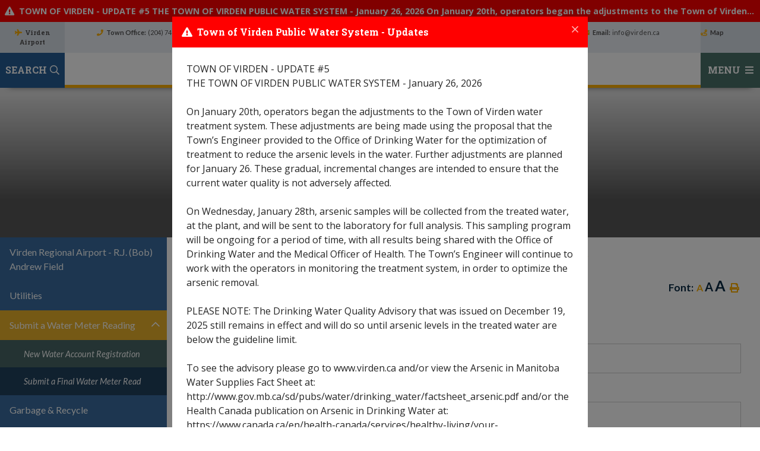

--- FILE ---
content_type: text/html; charset=utf-8
request_url: https://virden.ca/p/submit-a-move-out-water-meter-read
body_size: 25567
content:
<!doctype html>
<html lang="en">
<head>
    <meta charset="utf-8">
    <meta name="viewport" content="width=device-width, initial-scale=1, shrink-to-fit=no">
    
    <meta name="description" content="Virden Manitoba is a growing community with many attractions, recreation and sporting opportunities, service organizations, education system and strong business community.">
    <meta name="keywords" content="virden, town of virden, virden manitoba, Virden Community Recreation Center, Aud Theater, Goulding House, Virden Pioneer Home Museum, Fort Montagne a La Bosse, manitoba, westman, tundra oil and gas place, togp, prairie mountain health, community, town, agriculture, farm, oil, rural, transcanada west planning district, wallace district fire department, mary montgomery, virden collegiate institute, virden junior high, acc, goulter school, centre of it all, westman, prairie west recreation, transcanada west planning district, tcwpd">
    <meta name="author" content="Kelsey">
    <meta property="og:locale" content="en_US" ><meta property="og:url" content="https://virden.ca/p/submit-a-move-out-water-meter-read" ><meta property="og:type" content="article" ><meta property="og:title" content="Submit a Final Water Meter Read" ><meta property="og:description" content="" ><meta name="twitter:card" content="summary_large_image" ><meta name="twitter:title" content="Submit a Final Water Meter Read" ><meta name="twitter:description" content="">

    <link rel="stylesheet" href="https://stackpath.bootstrapcdn.com/bootstrap/4.3.1/css/bootstrap.min.css" integrity="sha384-ggOyR0iXCbMQv3Xipma34MD+dH/1fQ784/j6cY/iJTQUOhcWr7x9JvoRxT2MZw1T" crossorigin="anonymous">
    <link rel="stylesheet" href="/Content/css/all.min.css">
    <link rel="stylesheet" href="/Content/css/weather-icons.min.css">
    <link rel="stylesheet" href="/Content/css/weather-icons-wind.min.css">
    <link rel="shortcut icon" href="/favicon.ico" type="image/x-icon">
    <link href="/Content/css/main.css" rel="stylesheet"/>
<link href="/Content/css/print.css" rel="stylesheet"/>

    <link rel="stylesheet" href="/Content/froala_editor.min.css">
    <link rel="stylesheet" href="/Content/froala_style-custom.css">
    
    <link rel="stylesheet" href="/Content/form-render.min.css" />
    <link rel="stylesheet" href="/Content/plugins.css" />
    <link rel="stylesheet" href="/Content/calendar.css" />
    <link rel="stylesheet" href="/Content/fancybox/jquery.fancybox.css">
    <link rel="stylesheet" href="/Content/gallery.css">

    <!--[if lt IE 9]>
        <script src="/Scripts/html5shiv.js"></script>
        <link rel="stylesheet" href="/Content/gallery_ie.css">
        <![endif]-->

    <script src="/Scripts/modernizr-2.6.2.js"></script>

    <title>Town of Virden - Submit a Final Water Meter Read</title>
    <script src="//www.google.com/recaptcha/api.js" async></script>
    <script>
        var ie = (function () {
            var undef, v = 3, div = document.createElement('div');

            while (
                div.innerHTML = '<!--[if gt IE ' + (++v) + ']><i></i><![endif]-->',
                div.getElementsByTagName('i')[0]
            );

            return v > 4 ? v : undef;
        }());
        if (ie < 10) {
            window.location = 'http://virden.ca/unsupported.html';
        }
    </script>
</head>
<body>
    <div accesskey="0" class="skipToContent" aria-labelledby="skipToContent" role="region">
        <h2 id="skipToContent">Skip To Content</h2>
        <ol class="skipLinks">
            <li><a href="#headerTop" class="stcLink" accesskey="1" title="Information about Virden">Information like Address, Phone, and Email Address</a></li>
            <li><a href="#desktopNav" class="stcLink" accesskey="2" title="Primary Site Navigation">Main Navigation</a></li>
            <li><a href="#quickLinks" class="stcLink" accesskey="3" title="Choose from the selection from the lists for quick information">Quick Links</a></li>
            <li><a href="#search-txt" class="stcLink" accesskey="4" title="Cant find what you are looking for? Search here">Search The Website</a></li>
            <li><a href="#main" class="stcLink" accesskey="5" title="Skip and read the main content of the site">Main Content</a></li>
            
            <li><a href="#getInTouch" class="stcLink" accesskey="6" title="Company Information and Location">Get More Information</a></li>
            
        </ol>
    </div>

    <header class="masterHeader" role="banner">
                <div class="popupAlert alertBar alert-severe">
                    <a href="#" title="Alert Message - TOWN OF VIRDEN - UPDATE #5
THE TOWN OF VIRDEN PUBLIC WATER SYSTEM - January 26, 2026

On January 20th, operators began the adjustments to the Town of Virden water treatment system. These adjustments are being made using the proposal that the Town’s Engineer provided to the Office of Drinking Water for the optimization of treatment to reduce the arsenic levels in the water.   Further adjustments are planned for January 26.  These gradual, incremental changes are intended to ensure that the current water quality is not adversely affected. 

On Wednesday, January 28th, arsenic samples will be collected from the treated water, at the plant, and will be sent to the laboratory for full analysis.  This sampling program will be ongoing for a period of time, with all results being shared with the Office of Drinking Water and the Medical Officer of Health.  The Town’s Engineer will continue to work with the operators in monitoring the treatment system, in order to optimize the arsenic removal.  

PLEASE NOTE:  The Drinking Water Quality Advisory that was issued on December 19, 2025 still remains in effect and will do so until arsenic levels in the treated water are below the guideline limit. 

To see the advisory please go to www.virden.ca and/or view the Arsenic in Manitoba Water Supplies Fact Sheet at: http://www.gov.mb.ca/sd/pubs/water/drinking_water/factsheet_arsenic.pdf and/or the Health Canada publication on Arsenic in Drinking Water at: https://www.canada.ca/en/health-canada/services/healthy-living/your-health/environment/arsenic-drinking-water.html#th 

At this time, the Town would like to remind citizens that the arsenic guideline is based on lifetime exposure (70 years).  Drinking this water over long periods of time can slightly increase cancer risk. Health Canada recommends that to minimize health risks, every effort should be made to keep arsenic levels in drinking water as low as possible.  Recommendations from the Advisory advise that if this is your primary drinking water source, you may wish to reduce the amount of water that you consume from this source. Options include using an alternative water source such as bottled water for drinking, preparing food or beverages, including ice and infant formula. 

The Office of Drinking Water has stated on the Advisory that they will continue to work closely with the Virden water system as we move forward with investigating solutions to lower the arsenic levels in the treated water.  

Town of Virden Council, Staff and the Project Team remain committed to supplying our residents with water that meets all Canadian Drinking Water Standards.  

If you have questions, please do not hesitate to email: Mayor Tina Williams at t.williams@virden.ca or CAO Rhonda Stewart at cao@virden.ca

-------------------------------------------------------------------

PUBLIC ENGAGEMENT SURVEY - January 6, 2026

Council wishes to thank everyone who participated in the Public Engagement Survey. Please watch for updates in the coming weeks.

---------------------------------------------------------------

WATER QUALITY ADVISORY - DECEMBER 19, 2025
Issued by the Medical Officer of Health, Manitoba Health, and the Office of Drinking Water, Manitoba Environment and Climate Change
- December 19, 2025 -

On October 17, 2025, a precautionary Water Quality Advisory was issued prior to the Town of Virden bringing on-line a new water supply within an aquifer in which previous testing and historical data indicated levels of arsenic exceeding the Canadian Drinking Water Guidelines. Subsequent testing has shown arsenic levels range from 0.0243 to 0.0256 milligrams per litre (mg/L), confirming that the arsenic level is above the Canadian Drinking Water Quality Guideline of 0.010 mg/L.

The arsenic guideline is based on lifetime exposure (70 years). Drinking this water over long periods of time can slightly increase cancer risk. It is beneficial to try to keep arsenic levels in drinking water as low as possible.

As testing has confirmed that arsenic levels in the Virden public water system exceed Canadian Drinking Water Guidelines, the Water Quality Advisory remains in effect and has now been updated so that water users are aware of the risk and can take action to reduce these risks.

RECOMMENDATIONS:
If this is your primary drinking water source, you may wish to reduce the amount of water that you consume from this source. Options include using an alternative water source such as bottled water for drinking, preparing food or beverages, including ice and infant formula.
Boiling the water will NOT reduce the amount of arsenic in the water and may potentially increase the concentration of arsenic in the water very slightly. Since exposure is mainly through consuming the water, you can continue to use the water for all other domestic purposes including general cleaning, hand washing, bathing, laundry, washing dishes, etc.

DURATION:
The water quality advisory will continue to remain in effect until arsenic levels in the treated water are below the guideline limit; you will be notified when this occurs. The Office of Drinking Water will continue to work closely with the Virden water system as they move forward with investigating solutions to lower the arsenic levels in the treated water.
For more information on arsenic in drinking water supplies, please refer to the Manitoba “Arsenic in Manitoba Water Supplies” fact sheet at the link below. www.manitoba.ca/drinkingwater or www.gov.mb.ca/sd/pubs/water/drinking_water/factsheet_arsenic.pdf.
If you have any questions or concerns, please contact the Town of Virden water system at 204-748-2440 or the Regional Drinking Water Officer at 204-724-0685 or Health Links at 204-788-8200 (toll free at 1-888-315-9257).

--------------------------------------------------------------------

UPDATE #3 ON WATER CONSERVATION NOTICE & 
THE TOWN OF VIRDEN PUBLIC WATER SYSTEM
- December 18, 2025 - 

The new Production Well No. 3 that was drilled in early November, was put into production the week of November 10, 2025.  During the week of November 24, 2025, Friesen Drillers Ltd. performed an investigation on Production Well No. 2, which indicated a critical need to have upgrades completed on that well, to ensure an adequate water supply to the Town.  Those works were completed immediately following the investigation. 

A water testing schedule was put in place with all analytical being shared with the Office of Drinking Water and the Medical Officer of Health for review. This series of samples have confirmed that without any process changes, the current treatment system is achieving nearly 50% removal of arsenic from the raw water. There is still room for improvement though, and our engineer is working to determine system upgrades which will further optimize the arsenic removal. The upgrade proposal will be submitted to the Office of Drinking Water for approval and work is expected to begin in mid January.

The Drinking Water Quality Advisory that was issued on October 19, 2025, is still in effect.  To see the advisory please go to www.virden.ca  and for more information view the Arsenic in Manitoba Water Supplies Fact Sheet at: http://www.gov.mb.ca/sd/pubs/water/drinking_water/factsheet_arsenic.pdf and/or the Health Canada publication on Arsenic in Drinking water at: https://www.canada.ca/en/health-canada/services/healthy-living/your-health/environment/arsenic-drinking-water.html#th

At this time, the Town would like to remind citizens that this is a precautionary water quality advisory that has been issued so that water users are aware of potential health risks and can take action to reduce these risks. The arsenic guideline is based on lifetime exposure (70 years). Health Canada recommends that to minimize health risks, every effort should be made to keep arsenic levels in drinking water as low as reasonably achievable. 

Recommendations from the Advisory advise that if this is your primary drinking water source, you may wish to reduce the amount of water that you consume from this source. Options include using an alternative water source such as bottled water for drinking, preparing food or beverages, including ice and infant formula. 

Town of Virden Council, Staff and the Project Team remain committed to supplying our residents with water that meets all provincial Drinking Water Standards.  

If you have questions, please do not hesitate to email:

Mayor Tina Williams at t.williams@virden.ca
CAO Rhonda Stewart at cao@virden.ca

-------------------------------------------------------------

TOWN OF VIRDEN UPDATE #2 
ON WATER CONSERVATION NOTICE & THE TOWN OF VIRDEN PUBLIC WATER SYSTEM

The Town would like to thank everyone for their cooperation in limiting their use of water during the transition to the old water source. As Production Well #2 is fully operational, the water conservation notice is now lifted. If during the final phases of connecting the new well to the system a shut down is required, the public may be asked to limit usage. That request will be posted on the Town of Virden website and Facebook page, along with a notice being sent out through the emergency notification system. 

The new Production Well No. 3 has been drilled with final connections to the pumphouse, occurring this week. Providing all works go as scheduled, the Town will start drawing from Well No. 3 the week of November 10, 2025.

A water testing schedule has been put in place with both raw and treated water from Production Well No. 2 being sampled on November 5, 2025, and sent for analysis. After Production Well No. 3 has been used for a minimum of two to three days, both raw and treated samples will be taken. All analytical is shared with the Office of Drinking Water and the Medical Officer of Health for review. These samples will dictate what further treatment or adjustments to the current treatment may be necessary should the water fail to meet the Canadian Drinking Water Standards for arsenic. 

Communication with the Office of Drinking Water is ongoing. The Drinking Water Quality Advisory that was issued on October 19, 2025, is still in effect. To see the advisory please go to www.virden.ca and/or view the Arsenic in Manitoba Water Supplies Fact Sheet at: https://www.gov.mb.ca/sd/pubs/water/drinking_water/factsheet_arsenic.pdf and/or the Health Canada Publication on Arsenic in Drinking Water at: https://www.canada.ca/en/health-canada/services/healthy-living/your-health/environment/arsenic-drinking-water.html#th

At this time, this is a precautionary water quality advisory that has been issued so that water users are aware of potential health risks and can take action to reduce these risks. The arsenic guideline is based on lifetime exposure (70 years). Health Canada recommends that to minimize health risks, every effort should be made to keep arsenic levels in drinking water as low as possible. 

Recommendations from the Advisory advise that if this is your primary drinking water source, you may wish to reduce the amount of water that you consume from this source. Options include using an alternative water source such as bottled water for drinking, preparing food or beverages, including ice and infant formula. 

Town of Virden Council, Staff and the Project Team remain committed to supplying our residents with water that meets all Canadian Drinking Water Standards. 

If you have questions, please do not hesitate to email:

Mayor Tina Williams at t.williams@virden.ca
CAO Rhonda Stewart at cao@virden.ca" data-toggle="modal" data-target="#alertModal">TOWN OF VIRDEN - UPDATE #5
THE TOWN OF VIRDEN PUBLIC WATER SYSTEM - January 26, 2026

On January 20th, operators began the adjustments to the Town of Virden water treatment system. These adjustments are being made using the proposal that the Town’s Engineer provided to the Office of Drinking Water for the optimization of treatment to reduce the arsenic levels in the water.   Further adjustments are planned for January 26.  These gradual, incremental changes are intended to ensure that the current water quality is not adversely affected. 

On Wednesday, January 28th, arsenic samples will be collected from the treated water, at the plant, and will be sent to the laboratory for full analysis.  This sampling program will be ongoing for a period of time, with all results being shared with the Office of Drinking Water and the Medical Officer of Health.  The Town’s Engineer will continue to work with the operators in monitoring the treatment system, in order to optimize the arsenic removal.  

PLEASE NOTE:  The Drinking Water Quality Advisory that was issued on December 19, 2025 still remains in effect and will do so until arsenic levels in the treated water are below the guideline limit. 

To see the advisory please go to www.virden.ca and/or view the Arsenic in Manitoba Water Supplies Fact Sheet at: http://www.gov.mb.ca/sd/pubs/water/drinking_water/factsheet_arsenic.pdf and/or the Health Canada publication on Arsenic in Drinking Water at: https://www.canada.ca/en/health-canada/services/healthy-living/your-health/environment/arsenic-drinking-water.html#th 

At this time, the Town would like to remind citizens that the arsenic guideline is based on lifetime exposure (70 years).  Drinking this water over long periods of time can slightly increase cancer risk. Health Canada recommends that to minimize health risks, every effort should be made to keep arsenic levels in drinking water as low as possible.  Recommendations from the Advisory advise that if this is your primary drinking water source, you may wish to reduce the amount of water that you consume from this source. Options include using an alternative water source such as bottled water for drinking, preparing food or beverages, including ice and infant formula. 

The Office of Drinking Water has stated on the Advisory that they will continue to work closely with the Virden water system as we move forward with investigating solutions to lower the arsenic levels in the treated water.  

Town of Virden Council, Staff and the Project Team remain committed to supplying our residents with water that meets all Canadian Drinking Water Standards.  

If you have questions, please do not hesitate to email: Mayor Tina Williams at t.williams@virden.ca or CAO Rhonda Stewart at cao@virden.ca

-------------------------------------------------------------------

PUBLIC ENGAGEMENT SURVEY - January 6, 2026

Council wishes to thank everyone who participated in the Public Engagement Survey. Please watch for updates in the coming weeks.

---------------------------------------------------------------

WATER QUALITY ADVISORY - DECEMBER 19, 2025
Issued by the Medical Officer of Health, Manitoba Health, and the Office of Drinking Water, Manitoba Environment and Climate Change
- December 19, 2025 -

On October 17, 2025, a precautionary Water Quality Advisory was issued prior to the Town of Virden bringing on-line a new water supply within an aquifer in which previous testing and historical data indicated levels of arsenic exceeding the Canadian Drinking Water Guidelines. Subsequent testing has shown arsenic levels range from 0.0243 to 0.0256 milligrams per litre (mg/L), confirming that the arsenic level is above the Canadian Drinking Water Quality Guideline of 0.010 mg/L.

The arsenic guideline is based on lifetime exposure (70 years). Drinking this water over long periods of time can slightly increase cancer risk. It is beneficial to try to keep arsenic levels in drinking water as low as possible.

As testing has confirmed that arsenic levels in the Virden public water system exceed Canadian Drinking Water Guidelines, the Water Quality Advisory remains in effect and has now been updated so that water users are aware of the risk and can take action to reduce these risks.

RECOMMENDATIONS:
If this is your primary drinking water source, you may wish to reduce the amount of water that you consume from this source. Options include using an alternative water source such as bottled water for drinking, preparing food or beverages, including ice and infant formula.
Boiling the water will NOT reduce the amount of arsenic in the water and may potentially increase the concentration of arsenic in the water very slightly. Since exposure is mainly through consuming the water, you can continue to use the water for all other domestic purposes including general cleaning, hand washing, bathing, laundry, washing dishes, etc.

DURATION:
The water quality advisory will continue to remain in effect until arsenic levels in the treated water are below the guideline limit; you will be notified when this occurs. The Office of Drinking Water will continue to work closely with the Virden water system as they move forward with investigating solutions to lower the arsenic levels in the treated water.
For more information on arsenic in drinking water supplies, please refer to the Manitoba “Arsenic in Manitoba Water Supplies” fact sheet at the link below. www.manitoba.ca/drinkingwater or www.gov.mb.ca/sd/pubs/water/drinking_water/factsheet_arsenic.pdf.
If you have any questions or concerns, please contact the Town of Virden water system at 204-748-2440 or the Regional Drinking Water Officer at 204-724-0685 or Health Links at 204-788-8200 (toll free at 1-888-315-9257).

--------------------------------------------------------------------

UPDATE #3 ON WATER CONSERVATION NOTICE & 
THE TOWN OF VIRDEN PUBLIC WATER SYSTEM
- December 18, 2025 - 

The new Production Well No. 3 that was drilled in early November, was put into production the week of November 10, 2025.  During the week of November 24, 2025, Friesen Drillers Ltd. performed an investigation on Production Well No. 2, which indicated a critical need to have upgrades completed on that well, to ensure an adequate water supply to the Town.  Those works were completed immediately following the investigation. 

A water testing schedule was put in place with all analytical being shared with the Office of Drinking Water and the Medical Officer of Health for review. This series of samples have confirmed that without any process changes, the current treatment system is achieving nearly 50% removal of arsenic from the raw water. There is still room for improvement though, and our engineer is working to determine system upgrades which will further optimize the arsenic removal. The upgrade proposal will be submitted to the Office of Drinking Water for approval and work is expected to begin in mid January.

The Drinking Water Quality Advisory that was issued on October 19, 2025, is still in effect.  To see the advisory please go to www.virden.ca  and for more information view the Arsenic in Manitoba Water Supplies Fact Sheet at: http://www.gov.mb.ca/sd/pubs/water/drinking_water/factsheet_arsenic.pdf and/or the Health Canada publication on Arsenic in Drinking water at: https://www.canada.ca/en/health-canada/services/healthy-living/your-health/environment/arsenic-drinking-water.html#th

At this time, the Town would like to remind citizens that this is a precautionary water quality advisory that has been issued so that water users are aware of potential health risks and can take action to reduce these risks. The arsenic guideline is based on lifetime exposure (70 years). Health Canada recommends that to minimize health risks, every effort should be made to keep arsenic levels in drinking water as low as reasonably achievable. 

Recommendations from the Advisory advise that if this is your primary drinking water source, you may wish to reduce the amount of water that you consume from this source. Options include using an alternative water source such as bottled water for drinking, preparing food or beverages, including ice and infant formula. 

Town of Virden Council, Staff and the Project Team remain committed to supplying our residents with water that meets all provincial Drinking Water Standards.  

If you have questions, please do not hesitate to email:

Mayor Tina Williams at t.williams@virden.ca
CAO Rhonda Stewart at cao@virden.ca

-------------------------------------------------------------

TOWN OF VIRDEN UPDATE #2 
ON WATER CONSERVATION NOTICE & THE TOWN OF VIRDEN PUBLIC WATER SYSTEM

The Town would like to thank everyone for their cooperation in limiting their use of water during the transition to the old water source. As Production Well #2 is fully operational, the water conservation notice is now lifted. If during the final phases of connecting the new well to the system a shut down is required, the public may be asked to limit usage. That request will be posted on the Town of Virden website and Facebook page, along with a notice being sent out through the emergency notification system. 

The new Production Well No. 3 has been drilled with final connections to the pumphouse, occurring this week. Providing all works go as scheduled, the Town will start drawing from Well No. 3 the week of November 10, 2025.

A water testing schedule has been put in place with both raw and treated water from Production Well No. 2 being sampled on November 5, 2025, and sent for analysis. After Production Well No. 3 has been used for a minimum of two to three days, both raw and treated samples will be taken. All analytical is shared with the Office of Drinking Water and the Medical Officer of Health for review. These samples will dictate what further treatment or adjustments to the current treatment may be necessary should the water fail to meet the Canadian Drinking Water Standards for arsenic. 

Communication with the Office of Drinking Water is ongoing. The Drinking Water Quality Advisory that was issued on October 19, 2025, is still in effect. To see the advisory please go to www.virden.ca and/or view the Arsenic in Manitoba Water Supplies Fact Sheet at: https://www.gov.mb.ca/sd/pubs/water/drinking_water/factsheet_arsenic.pdf and/or the Health Canada Publication on Arsenic in Drinking Water at: https://www.canada.ca/en/health-canada/services/healthy-living/your-health/environment/arsenic-drinking-water.html#th

At this time, this is a precautionary water quality advisory that has been issued so that water users are aware of potential health risks and can take action to reduce these risks. The arsenic guideline is based on lifetime exposure (70 years). Health Canada recommends that to minimize health risks, every effort should be made to keep arsenic levels in drinking water as low as possible. 

Recommendations from the Advisory advise that if this is your primary drinking water source, you may wish to reduce the amount of water that you consume from this source. Options include using an alternative water source such as bottled water for drinking, preparing food or beverages, including ice and infant formula. 

Town of Virden Council, Staff and the Project Team remain committed to supplying our residents with water that meets all Canadian Drinking Water Standards. 

If you have questions, please do not hesitate to email:

Mayor Tina Williams at t.williams@virden.ca
CAO Rhonda Stewart at cao@virden.ca</a>
        </div>


        <div class="headerTop cf">
            <div class="headerSection1 cf">
                    <div class="row m-0">
        <div class="col-sm p-0">
            <div class="headerTopMap">
				<a href="https://www.virden.ca/p/airport" class="btnHeaderYahooWeather" title="Visit our local airport, right here in Virden Manitoba">Virden Airport</a>
            </div>
        </div>		
        <div class="col-sm p-0">
			<div class="row m-0">
				<div class="col-3 d-flex justify-content-center"><a class="hPhone" href="tel:+1(204) 748-2440" title="Call us at +1(204) 748-2440"><span>Town Office:<span class="hTitle">(204) 748-2440</span></span></a></div>
				<div class="col-3 d-flex justify-content-center"><a class="hFax" href="tel:+1(204) 851-5540" title="Fax us at +1(204) 851-5540"><span>Emergency After Hours:<span class="hTitle">(204) 851-5540</span></span></a></div>
				<div class="col-3 d-flex justify-content-center"><a class="hControl" href="tel:+1204-851-5881"><span>Animal Control:<span class="hTitle">(204) 851-5881</span></span></a></div>
				<div class="col-3 d-flex justify-content-center"><a class="hEmail" href="mailto:info@virden.ca" title="Email us at info@virden.ca"><span>Email:<span class="hTitle">info@virden.ca</span></span></a></div>
			</div>
        </div>
        <div class="col-sm p-0" style="background: #d7dee7;">
			<a class="headerMap" target="_blank" href="https://www.google.com/maps/place/Virden,+MB+R0M+2C0/49.8597287,-100.9705994,13z/data=!3m1!4b1!4m5!3m4!1s0x52e7361203b3f6fb:0x81ad0cd705d54216!8m2!3d49.8486678!4d-100.9325285"><span>Map</span></a>
            <!--<button id="btnHeaderYahooWeather" class="btnHeaderYahooWeather" data-toggle="modal" data-target="#modalHeaderWeather" title="Know the current weather in Virden Manitoba"></button>-->
        </div>
    </div>










            </div>
            <div class="headerSection2 cf">
                <div class="row m-0">
                    <div class="col-sm p-0">
                        <button class="idLiketoSearchBTN" data-toggle="modal" data-target="#idLiketoSearchModal" data-liketo="/Home/GetIdLikeToList"><span>Search</span><i class="far fa-search"></i></button>
                    </div>
                    <div class="col-sm p-0">
                        <h1 class="siteLogo"><a href="/" title="Welcome to Town of Virden - Submit a Final Water Meter Read">Town of Virden</a></h1>
                    </div>
                    <div class="col-sm p-0">
                        <button class="menuIcon" aria-label="Menu"><span>Menu</span></button>
                        <button class="closeNav">
                            <span class="">Close</span>
                            <i aria-hidden class="fal fa-times" title="Close Navigation"></i>
                            <span class="sr-only">Close Navigation</span>
                        </button>
                    </div>
                </div>                               
            </div>
        </div>

        <div class="headerBottom cf">           
            
    
<nav role="navigation">
    <h2 class="hideMe">Main Navigation</h2>
    <button class="closeNav resClose">
        <span class="">Close</span>
        <i aria-hidden class="fal fa-times" title="Close Navigation"></i>
        <span class="sr-only">Close Navigation</span>
        
    </button>

    <div id="desktopNav" class="desktopNav">
        <div class="container p-0">
            <ul class="mainMenu cf">
                <li><a class="home" href="/" title="Go to home"><span>Home</span></a></li>

                    <li class="">
                            <a href="/p/government" title="Click to view Government ">
                                Government 
                            </a>
                                            <div class="navContainer">
                        <div class="topNavContainer">
                            <div class="container">
                                <div class="row">
                                        <div class="col-4 subMain">
                                            <ul class="subMainMenu cf">


<li class=" hasChild">
        <a href="/p/council" title="Click to view Council ">
            Council 
                <i data-id="subMainMenuIcon0-0" class="fas fa-chevron-down float-right"></i>
        </a>
            <ul id="subMainMenuIcon0-0" class="subSubMainMenu cf">
                <li class="">
                        <a href="/p/council-members" title="Click to view Council Members">Council Members</a>
                </li>
                <li class="">
                        <a href="/p/committees" title="Click to view Committees ">Committees </a>
                </li>
                <li class="">
                        <a href="/p/meeting-minutes" title="Click to view Meeting Minutes">Meeting Minutes</a>
                </li>
                <li class="">
                        <a href="/p/meeting-recordings" title="Click to view Meeting Recordings">Meeting Recordings</a>
                </li>
                <li class="">
                        <a href="/p/strategic-plan" title="Click to view Virden Strategic Plan">Virden Strategic Plan</a>
                </li>
                <li class="">
                        <a href="/p/financial-plan" title="Click to view Financial Plan">Financial Plan</a>
                </li>
                    </ul><!-- End of ul.subSubMainMenu -->
</li>


<li class=" hasChild">
        <a href="/p/westman-emergency-group" title="Click to view Westman Emergency Group">
            Westman Emergency Group
                <i data-id="subMainMenuIcon0-3" class="fas fa-chevron-down float-right"></i>
        </a>
            <ul id="subMainMenuIcon0-3" class="subSubMainMenu cf">
                <li class="">
                        <a href="/p/connect-virden" title="Click to view Connect Virden ">Connect Virden </a>
                </li>
                <li class="">
                        <a href="/p/register-for-connect-virden" title="Click to view Register for Connect Virden">Register for Connect Virden</a>
                </li>
                <li class="">
                        <a href="/p/changing-account-settings" title="Click to view Changing Account Settings">Changing Account Settings</a>
                </li>
                    </ul><!-- End of ul.subSubMainMenu -->
</li>
                                            </ul><!-- End of ul.subMainMenu -->
                                        </div>
                                        <div class="col-4 subMain">
                                            <ul class="subMainMenu cf">


<li class=" hasChild">
        <a href="/p/administration" title="Click to view Administration">
            Administration
                <i data-id="subMainMenuIcon0-1" class="fas fa-chevron-down float-right"></i>
        </a>
            <ul id="subMainMenuIcon0-1" class="subSubMainMenu cf">
                <li class="">
                        <a href="/p/online-banking-payment-information" title="Click to view Online Banking Payment Information">Online Banking Payment Information</a>
                </li>
                <li class="">
                        <a href="/p/property-tax-information" title="Click to view Property Tax Information">Property Tax Information</a>
                </li>
                <li class="">
                        <a href="/p/by-laws" title="Click to view By-Laws and Policies">By-Laws and Policies</a>
                </li>
                <li class="">
                        <a href="/p/employment-opportunities" title="Click to view Employment Opportunities">Employment Opportunities</a>
                </li>
                <li class="">
                        <a href="/p/job-descriptions" title="Click to view Job Descriptions">Job Descriptions</a>
                </li>
                <li class="">
                        <a href="/p/tenders-and-requests" title="Click to view Tenders and Requests">Tenders and Requests</a>
                </li>
                    </ul><!-- End of ul.subSubMainMenu -->
</li>
                                            </ul><!-- End of ul.subMainMenu -->
                                        </div>
                                        <div class="col-4 subMain">
                                            <ul class="subMainMenu cf">


<li class=" hasChild">
        <a href="/p/municipal-services" title="Click to view Municipal Services">
            Municipal Services
                <i data-id="subMainMenuIcon0-2" class="fas fa-chevron-down float-right"></i>
        </a>
            <ul id="subMainMenuIcon0-2" class="subSubMainMenu cf">
                <li class="">
                        <a href="/p/airport" title="Click to view Virden Regional Airport - R.J. (Bob) Andrew Field">Virden Regional Airport - R.J. (Bob) Andrew Field</a>
                </li>
                <li class="">
                        <a href="/p/utilities" title="Click to view Utilities">Utilities</a>
                </li>
                <li class="">
                        <a href="/p/service-requests" title="Click to view Submit a Water Meter Reading">Submit a Water Meter Reading</a>
                </li>
                <li class="">
                        <a href="/p/garbage-recycle" title="Click to view Garbage &amp; Recycle">Garbage &amp; Recycle</a>
                </li>
                <li class="">
                        <a href="/p/transportation" title="Click to view Public Works">Public Works</a>
                </li>
                <li class="">
                        <a href="/p/animal-control" title="Click to view Animal Control">Animal Control</a>
                </li>
                    </ul><!-- End of ul.subSubMainMenu -->
</li>
                                            </ul><!-- End of ul.subMainMenu -->
                                        </div>
                                </div><!-- End of .row -->
                            </div>
                        </div><!-- End of .topNavContainer -->

                        <div class="bottomNavContainer">
                            <div class="container">
                                <a href="/p/government" title="Click here for more Government ">More<span> Government </span></a>
                            </div><!-- End of .container -->
                        </div><!-- End of. bottomNavContainer -->
                    </div><!-- End of .navContainer -->
                    </li>
                    <li class="">
                            <a href="/p/business-development" title="Click to view Business &amp; Development">
                                Business &amp; Development
                            </a>
                                            <div class="navContainer">
                        <div class="topNavContainer">
                            <div class="container">
                                <div class="row">
                                        <div class="col-4 subMain">
                                            <ul class="subMainMenu cf">


<li class=" hasChild">
        <a href="/p/business" title="Click to view Business">
            Business
                <i data-id="subMainMenuIcon1-0" class="fas fa-chevron-down float-right"></i>
        </a>
            <ul id="subMainMenuIcon1-0" class="subSubMainMenu cf">
                <li class="">
                        <a href="/p/business-licenses" title="Click to view Business Licenses">Business Licenses</a>
                </li>
                <li class="">
                        <a href="/p/business-directory" title="Click to view Business Directory">Business Directory</a>
                </li>
                    </ul><!-- End of ul.subSubMainMenu -->
</li>


<li class=" hasChild">
        <a href="/p/virden-boost-committee" title="Click to view Virden Boost Committee">
            Virden Boost Committee
                <i data-id="subMainMenuIcon1-3" class="fas fa-chevron-down float-right"></i>
        </a>
            <ul id="subMainMenuIcon1-3" class="subSubMainMenu cf">
                <li class="">
                        <a href="/p/your-town-rising" title="Click to view Your Town Rising">Your Town Rising</a>
                </li>
                <li class="">
                        <a href="/p/revitalization---design-concept-project-with-htfc" title="Click to view Revitalization Plan - Virden Boost Committee &amp; HTFC Planning &amp; Design">Revitalization Plan - Virden Boost Committee &amp; HTFC Planning &amp; Design</a>
                </li>
                    </ul><!-- End of ul.subSubMainMenu -->
</li>
                                            </ul><!-- End of ul.subMainMenu -->
                                        </div>
                                        <div class="col-4 subMain">
                                            <ul class="subMainMenu cf">


<li class=" ">
        <a href="/p/chamber-of-commerce" title="Click to view Virden Community Chamber of Commerce ">
            Virden Community Chamber of Commerce 
        </a>
    </li>


<li class=" ">
        <a href="/p/planning-development" title="Click to view Dennis County Development Partnership">
            Dennis County Development Partnership
        </a>
    </li>
                                            </ul><!-- End of ul.subMainMenu -->
                                        </div>
                                        <div class="col-4 subMain">
                                            <ul class="subMainMenu cf">


<li class=" hasChild">
        <a href="/p/economic-development" title="Click to view Economic Development">
            Economic Development
                <i data-id="subMainMenuIcon1-2" class="fas fa-chevron-down float-right"></i>
        </a>
            <ul id="subMainMenuIcon1-2" class="subSubMainMenu cf">
                <li class="">
                        <a href="/p/economic-development-incentives" title="Click to view Economic Development Incentives">Economic Development Incentives</a>
                </li>
                <li class="">
                        <a href="/p/acc-practical-nursing-program" title="Click to view ACC Practical Nursing Program">ACC Practical Nursing Program</a>
                </li>
                <li class="">
                        <a href="/p/build-a-better-business-program" title="Click to view Build a Better Business Program">Build a Better Business Program</a>
                </li>
                <li class="">
                        <a href="/p/relocation-guide" title="Click to view Relocation Guide">Relocation Guide</a>
                </li>
                <li class="">
                        <a href="/p/services" title="Click to view Services">Services</a>
                </li>
                <li class="">
                        <a href="/p/virden-economic-profile" title="Click to view Virden Economic Profile">Virden Economic Profile</a>
                </li>
                    </ul><!-- End of ul.subSubMainMenu -->
</li>


<li class=" ">
        <a href="/p/trans-canada-west-planning-district" title="Click to view Trans Canada West Planning District">
            Trans Canada West Planning District
        </a>
    </li>
                                            </ul><!-- End of ul.subMainMenu -->
                                        </div>
                                </div><!-- End of .row -->
                            </div>
                        </div><!-- End of .topNavContainer -->

                        <div class="bottomNavContainer">
                            <div class="container">
                                <a href="/p/business-development" title="Click here for more Business &amp; Development">More<span> Business &amp; Development</span></a>
                            </div><!-- End of .container -->
                        </div><!-- End of. bottomNavContainer -->
                    </div><!-- End of .navContainer -->
                    </li>
                    <li class="">
                            <a href="/p/residents" title="Click to view Your Community ">
                                Your Community 
                            </a>
                                            <div class="navContainer">
                        <div class="topNavContainer">
                            <div class="container">
                                <div class="row">
                                        <div class="col-4 subMain">
                                            <ul class="subMainMenu cf">


<li class=" hasChild">
        <a href="/p/parks-recreation" title="Click to view Parks &amp; Recreation">
            Parks &amp; Recreation
                <i data-id="subMainMenuIcon2-0" class="fas fa-chevron-down float-right"></i>
        </a>
            <ul id="subMainMenuIcon2-0" class="subSubMainMenu cf">
                <li class="">
                        <a href="/p/tundra-oil-and-gas-place" title="Click to view Tundra Oil and Gas Place">Tundra Oil and Gas Place</a>
                </li>
                <li class="">
                        <a href="/p/virden-swimming-pool" title="Click to view Virden &amp; District Swimming Pool">Virden &amp; District Swimming Pool</a>
                </li>
                <li class="">
                        <a href="/p/recreation" title="Click to view Recreation">Recreation</a>
                </li>
                <li class="">
                        <a href="/p/town-of-virden-programs-and-events" title="Click to view Town of Virden Programs and Events">Town of Virden Programs and Events</a>
                </li>
                <li class="">
                        <a href="/p/virden-summer-day-camp-program" title="Click to view Virden Summer Day Camp Program">Virden Summer Day Camp Program</a>
                </li>
                <li class="">
                        <a href="/p/parks-and-playgrounds" title="Click to view Parks and Playgrounds">Parks and Playgrounds</a>
                </li>
                    </ul><!-- End of ul.subSubMainMenu -->
</li>


<li class=" ">
        <a href="/p/citizen-of-the-year" title="Click to view Citizen of the Year">
            Citizen of the Year
        </a>
    </li>


<li class=" hasChild">
        <a href="/p/upcoming-events" title="Click to view Events ">
            Events 
                <i data-id="subMainMenuIcon2-6" class="fas fa-chevron-down float-right"></i>
        </a>
            <ul id="subMainMenuIcon2-6" class="subSubMainMenu cf">
                <li class="">
                        <a href="/p/events-calendar" title="Click to view Events Calendar">Events Calendar</a>
                </li>
                <li class="">
                        <a href="/p/add-event" title="Click to view Add an Event">Add an Event</a>
                </li>
                    </ul><!-- End of ul.subSubMainMenu -->
</li>
                                            </ul><!-- End of ul.subMainMenu -->
                                        </div>
                                        <div class="col-4 subMain">
                                            <ul class="subMainMenu cf">


<li class=" hasChild">
        <a href="/p/community-organizations" title="Click to view Community Organizations">
            Community Organizations
                <i data-id="subMainMenuIcon2-1" class="fas fa-chevron-down float-right"></i>
        </a>
            <ul id="subMainMenuIcon2-1" class="subSubMainMenu cf">
                <li class="">
                        <a href="/p/community-organizations-directory" title="Click to view Community Organizations Directory">Community Organizations Directory</a>
                </li>
                <li class="">
                        <a href="/p/community-organization-profile-series" title="Click to view Community Organization Profile Series">Community Organization Profile Series</a>
                </li>
                    </ul><!-- End of ul.subSubMainMenu -->
</li>


<li class=" ">
        <a href="/p/citizen-of-the-year-winners" title="Click to view Citizen of the Year Winners">
            Citizen of the Year Winners
        </a>
    </li>
                                            </ul><!-- End of ul.subMainMenu -->
                                        </div>
                                        <div class="col-4 subMain">
                                            <ul class="subMainMenu cf">


<li class=" hasChild">
        <a href="/p/living-here" title="Click to view Living Here">
            Living Here
                <i data-id="subMainMenuIcon2-2" class="fas fa-chevron-down float-right"></i>
        </a>
            <ul id="subMainMenuIcon2-2" class="subSubMainMenu cf">
                <li class="">
                        <a href="/p/centre-of-it-all" title="Click to view Centre Of It All">Centre Of It All</a>
                </li>
                <li class="">
                        <a href="/p/education" title="Click to view Education">Education</a>
                </li>
                <li class="">
                        <a href="/p/border-regional-library" title="Click to view Border Regional Library">Border Regional Library</a>
                </li>
                <li class="">
                        <a href="/p/childcare" title="Click to view Childcare">Childcare</a>
                </li>
                <li class="">
                        <a href="/p/housing" title="Click to view Housing">Housing</a>
                </li>
                <li class="">
                        <a href="/p/westman-immigrant-services" title="Click to view Westman Immigrant Services">Westman Immigrant Services</a>
                </li>
                    </ul><!-- End of ul.subSubMainMenu -->
</li>


<li class=" hasChild">
        <a href="/p/local-notices" title="Click to view Notices">
            Notices
                <i data-id="subMainMenuIcon2-5" class="fas fa-chevron-down float-right"></i>
        </a>
            <ul id="subMainMenuIcon2-5" class="subSubMainMenu cf">
                <li class="">
                        <a href="/p/add-notice" title="Click to view Add A Notice">Add A Notice</a>
                </li>
                    </ul><!-- End of ul.subSubMainMenu -->
</li>
                                            </ul><!-- End of ul.subMainMenu -->
                                        </div>
                                </div><!-- End of .row -->
                            </div>
                        </div><!-- End of .topNavContainer -->

                        <div class="bottomNavContainer">
                            <div class="container">
                                <a href="/p/residents" title="Click here for more Your Community ">More<span> Your Community </span></a>
                            </div><!-- End of .container -->
                        </div><!-- End of. bottomNavContainer -->
                    </div><!-- End of .navContainer -->
                    </li>
                    <li class="">
                            <a href="/p/visiting" title="Click to view Visiting Here">
                                Visiting Here
                            </a>
                                            <div class="navContainer">
                        <div class="topNavContainer">
                            <div class="container">
                                <div class="row">
                                        <div class="col-4 subMain">
                                            <ul class="subMainMenu cf">


<li class=" hasChild">
        <a href="/p/accommodations" title="Click to view Where to Stay">
            Where to Stay
                <i data-id="subMainMenuIcon3-0" class="fas fa-chevron-down float-right"></i>
        </a>
            <ul id="subMainMenuIcon3-0" class="subSubMainMenu cf">
                <li class="">
                        <a href="/p/hotels-motels" title="Click to view Hotels &amp; Motels">Hotels &amp; Motels</a>
                </li>
                <li class="">
                        <a href="/p/bed-breakfasts" title="Click to view Bed &amp; Breakfasts">Bed &amp; Breakfasts</a>
                </li>
                <li class="">
                        <a href="/p/campgrounds" title="Click to view Campgrounds">Campgrounds</a>
                </li>
                    </ul><!-- End of ul.subSubMainMenu -->
</li>


<li class=" hasChild">
        <a href="/p/where-to-eat" title="Click to view Where to Eat">
            Where to Eat
                <i data-id="subMainMenuIcon3-3" class="fas fa-chevron-down float-right"></i>
        </a>
            <ul id="subMainMenuIcon3-3" class="subSubMainMenu cf">
                <li class="">
                        <a href="/p/restaurants-and-bars" title="Click to view Restaurants and Bars">Restaurants and Bars</a>
                </li>
                <li class="">
                        <a href="/p/quick-bites" title="Click to view Quick Bites">Quick Bites</a>
                </li>
                    </ul><!-- End of ul.subSubMainMenu -->
</li>
                                            </ul><!-- End of ul.subMainMenu -->
                                        </div>
                                        <div class="col-4 subMain">
                                            <ul class="subMainMenu cf">


<li class=" hasChild">
        <a href="/p/what-to-do" title="Click to view What to Do">
            What to Do
                <i data-id="subMainMenuIcon3-1" class="fas fa-chevron-down float-right"></i>
        </a>
            <ul id="subMainMenuIcon3-1" class="subSubMainMenu cf">
                <li class="">
                        <a href="/p/local-events" title="Click to view Local Events">Local Events</a>
                </li>
                <li class="">
                        <a href="/p/unique-experiences" title="Click to view Unique Experiences">Unique Experiences</a>
                </li>
                <li class="">
                        <a href="/p/attractions" title="Click to view Attractions">Attractions</a>
                </li>
                <li class="">
                        <a href="/p/proud-heritage" title="Click to view Proud Heritage">Proud Heritage</a>
                </li>
                    </ul><!-- End of ul.subSubMainMenu -->
</li>
                                            </ul><!-- End of ul.subMainMenu -->
                                        </div>
                                        <div class="col-4 subMain">
                                            <ul class="subMainMenu cf">


<li class=" hasChild">
        <a href="/p/where-to-shop" title="Click to view Where to Shop">
            Where to Shop
                <i data-id="subMainMenuIcon3-2" class="fas fa-chevron-down float-right"></i>
        </a>
            <ul id="subMainMenuIcon3-2" class="subSubMainMenu cf">
                <li class="">
                        <a href="/p/clothing-and-accessories" title="Click to view Clothing and Accessories">Clothing and Accessories</a>
                </li>
                <li class="">
                        <a href="/p/floral-and-gifts" title="Click to view Floral and Gifts">Floral and Gifts</a>
                </li>
                <li class="">
                        <a href="/p/department-stores" title="Click to view Department Stores">Department Stores</a>
                </li>
                <li class="">
                        <a href="/p/second-hand-stores" title="Click to view Second Hand Stores">Second Hand Stores</a>
                </li>
                <li class="">
                        <a href="/p/grocery-stores" title="Click to view Grocery Stores">Grocery Stores</a>
                </li>
                <li class="">
                        <a href="/p/bakeries" title="Click to view Bakeries">Bakeries</a>
                </li>
                    </ul><!-- End of ul.subSubMainMenu -->
</li>
                                            </ul><!-- End of ul.subMainMenu -->
                                        </div>
                                </div><!-- End of .row -->
                            </div>
                        </div><!-- End of .topNavContainer -->

                        <div class="bottomNavContainer">
                            <div class="container">
                                <a href="/p/visiting" title="Click here for more Visiting Here">More<span> Visiting Here</span></a>
                            </div><!-- End of .container -->
                        </div><!-- End of. bottomNavContainer -->
                    </div><!-- End of .navContainer -->
                    </li>
            </ul><!-- End of ul.mainMenu -->
        </div>
    </div><!-- End of .desktopNav -->

    <div class="mobileNav">
        <ul class="mainMenu">
            <li><a href="/" title="Go to home"><span>Home</span></a></li>
                <li class="">
                        <a href="/p/government" title="Click to view Government ">
                            Government 
                        </a>
                                            <ul class="subMainMenu">
                                <li class="">
                                        <a href="/p/council" title="Click to view Council ">
                                            Council 
                                        </a>
                                                                            <ul class="subSubMainMenu">
                                                <li class="">
                                                        <a href="/p/council-members" title="Click to view Council Members">
                                                            Council Members
                                                        </a>
                                                </li>
                                                <li class="">
                                                        <a href="/p/committees" title="Click to view Committees ">
                                                            Committees 
                                                        </a>
                                                </li>
                                                <li class="">
                                                        <a href="/p/meeting-minutes" title="Click to view Meeting Minutes">
                                                            Meeting Minutes
                                                        </a>
                                                </li>
                                                <li class="">
                                                        <a href="/p/meeting-recordings" title="Click to view Meeting Recordings">
                                                            Meeting Recordings
                                                        </a>
                                                </li>
                                                <li class="">
                                                        <a href="/p/strategic-plan" title="Click to view Virden Strategic Plan">
                                                            Virden Strategic Plan
                                                        </a>
                                                </li>
                                                <li class="">
                                                        <a href="/p/financial-plan" title="Click to view Financial Plan">
                                                            Financial Plan
                                                        </a>
                                                </li>
                                        </ul><!-- End of ul.subSubMainMenu-->
                                </li>
                                <li class="">
                                        <a href="/p/administration" title="Click to view Administration">
                                            Administration
                                        </a>
                                                                            <ul class="subSubMainMenu">
                                                <li class="">
                                                        <a href="/p/online-banking-payment-information" title="Click to view Online Banking Payment Information">
                                                            Online Banking Payment Information
                                                        </a>
                                                </li>
                                                <li class="">
                                                        <a href="/p/property-tax-information" title="Click to view Property Tax Information">
                                                            Property Tax Information
                                                        </a>
                                                </li>
                                                <li class="">
                                                        <a href="/p/by-laws" title="Click to view By-Laws and Policies">
                                                            By-Laws and Policies
                                                        </a>
                                                </li>
                                                <li class="">
                                                        <a href="/p/employment-opportunities" title="Click to view Employment Opportunities">
                                                            Employment Opportunities
                                                        </a>
                                                </li>
                                                <li class="">
                                                        <a href="/p/job-descriptions" title="Click to view Job Descriptions">
                                                            Job Descriptions
                                                        </a>
                                                </li>
                                                <li class="">
                                                        <a href="/p/tenders-and-requests" title="Click to view Tenders and Requests">
                                                            Tenders and Requests
                                                        </a>
                                                </li>
                                                <li class="">
                                                        <a href="/p/complaints" title="Click to view Complaints">
                                                            Complaints
                                                        </a>
                                                </li>
                                        </ul><!-- End of ul.subSubMainMenu-->
                                </li>
                                <li class="">
                                        <a href="/p/municipal-services" title="Click to view Municipal Services">
                                            Municipal Services
                                        </a>
                                                                            <ul class="subSubMainMenu">
                                                <li class="">
                                                        <a href="/p/airport" title="Click to view Virden Regional Airport - R.J. (Bob) Andrew Field">
                                                            Virden Regional Airport - R.J. (Bob) Andrew Field
                                                        </a>
                                                </li>
                                                <li class="">
                                                        <a href="/p/utilities" title="Click to view Utilities">
                                                            Utilities
                                                        </a>
                                                </li>
                                                <li class="">
                                                        <a href="/p/service-requests" title="Click to view Submit a Water Meter Reading">
                                                            Submit a Water Meter Reading
                                                        </a>
                                                </li>
                                                <li class="">
                                                        <a href="/p/garbage-recycle" title="Click to view Garbage &amp; Recycle">
                                                            Garbage &amp; Recycle
                                                        </a>
                                                </li>
                                                <li class="">
                                                        <a href="/p/transportation" title="Click to view Public Works">
                                                            Public Works
                                                        </a>
                                                </li>
                                                <li class="">
                                                        <a href="/p/animal-control" title="Click to view Animal Control">
                                                            Animal Control
                                                        </a>
                                                </li>
                                                <li class="">
                                                        <a href="/p/fire-department" title="Click to view Emergency Services">
                                                            Emergency Services
                                                        </a>
                                                </li>
                                        </ul><!-- End of ul.subSubMainMenu-->
                                </li>
                                <li class="">
                                        <a href="/p/westman-emergency-group" title="Click to view Westman Emergency Group">
                                            Westman Emergency Group
                                        </a>
                                                                            <ul class="subSubMainMenu">
                                                <li class="">
                                                        <a href="/p/connect-virden" title="Click to view Connect Virden ">
                                                            Connect Virden 
                                                        </a>
                                                </li>
                                                <li class="">
                                                        <a href="/p/register-for-connect-virden" title="Click to view Register for Connect Virden">
                                                            Register for Connect Virden
                                                        </a>
                                                </li>
                                                <li class="">
                                                        <a href="/p/changing-account-settings" title="Click to view Changing Account Settings">
                                                            Changing Account Settings
                                                        </a>
                                                </li>
                                        </ul><!-- End of ul.subSubMainMenu-->
                                </li>
                        </ul><!-- End of ul.subMainMenu -->
                </li>
                <li class="">
                        <a href="/p/business-development" title="Click to view Business &amp; Development">
                            Business &amp; Development
                        </a>
                                            <ul class="subMainMenu">
                                <li class="">
                                        <a href="/p/business" title="Click to view Business">
                                            Business
                                        </a>
                                                                            <ul class="subSubMainMenu">
                                                <li class="">
                                                        <a href="/p/business-licenses" title="Click to view Business Licenses">
                                                            Business Licenses
                                                        </a>
                                                </li>
                                                <li class="">
                                                        <a href="/p/business-directory" title="Click to view Business Directory">
                                                            Business Directory
                                                        </a>
                                                </li>
                                        </ul><!-- End of ul.subSubMainMenu-->
                                </li>
                                <li class="">
                                        <a href="/p/chamber-of-commerce" title="Click to view Virden Community Chamber of Commerce ">
                                            Virden Community Chamber of Commerce 
                                        </a>
                                                                    </li>
                                <li class="">
                                        <a href="/p/economic-development" title="Click to view Economic Development">
                                            Economic Development
                                        </a>
                                                                            <ul class="subSubMainMenu">
                                                <li class="">
                                                        <a href="/p/economic-development-incentives" title="Click to view Economic Development Incentives">
                                                            Economic Development Incentives
                                                        </a>
                                                </li>
                                                <li class="">
                                                        <a href="/p/acc-practical-nursing-program" title="Click to view ACC Practical Nursing Program">
                                                            ACC Practical Nursing Program
                                                        </a>
                                                </li>
                                                <li class="">
                                                        <a href="/p/build-a-better-business-program" title="Click to view Build a Better Business Program">
                                                            Build a Better Business Program
                                                        </a>
                                                </li>
                                                <li class="">
                                                        <a href="/p/relocation-guide" title="Click to view Relocation Guide">
                                                            Relocation Guide
                                                        </a>
                                                </li>
                                                <li class="">
                                                        <a href="/p/services" title="Click to view Services">
                                                            Services
                                                        </a>
                                                </li>
                                                <li class="">
                                                        <a href="/p/virden-economic-profile" title="Click to view Virden Economic Profile">
                                                            Virden Economic Profile
                                                        </a>
                                                </li>
                                                <li class="">
                                                        <a href="/p/economic-impact" title="Click to view Economic Impact">
                                                            Economic Impact
                                                        </a>
                                                </li>
                                                <li class="">
                                                        <a href="/p/land-for-sale" title="Click to view Land for Sale">
                                                            Land for Sale
                                                        </a>
                                                </li>
                                        </ul><!-- End of ul.subSubMainMenu-->
                                </li>
                                <li class="">
                                        <a href="/p/virden-boost-committee" title="Click to view Virden Boost Committee">
                                            Virden Boost Committee
                                        </a>
                                                                            <ul class="subSubMainMenu">
                                                <li class="">
                                                        <a href="/p/your-town-rising" title="Click to view Your Town Rising">
                                                            Your Town Rising
                                                        </a>
                                                </li>
                                                <li class="">
                                                        <a href="/p/revitalization---design-concept-project-with-htfc" title="Click to view Revitalization Plan - Virden Boost Committee &amp; HTFC Planning &amp; Design">
                                                            Revitalization Plan - Virden Boost Committee &amp; HTFC Planning &amp; Design
                                                        </a>
                                                </li>
                                        </ul><!-- End of ul.subSubMainMenu-->
                                </li>
                                <li class="">
                                        <a href="/p/planning-development" title="Click to view Dennis County Development Partnership">
                                            Dennis County Development Partnership
                                        </a>
                                                                    </li>
                                <li class="">
                                        <a href="/p/trans-canada-west-planning-district" title="Click to view Trans Canada West Planning District">
                                            Trans Canada West Planning District
                                        </a>
                                                                    </li>
                        </ul><!-- End of ul.subMainMenu -->
                </li>
                <li class="">
                        <a href="/p/residents" title="Click to view Your Community ">
                            Your Community 
                        </a>
                                            <ul class="subMainMenu">
                                <li class="">
                                        <a href="/p/parks-recreation" title="Click to view Parks &amp; Recreation">
                                            Parks &amp; Recreation
                                        </a>
                                                                            <ul class="subSubMainMenu">
                                                <li class="">
                                                        <a href="/p/tundra-oil-and-gas-place" title="Click to view Tundra Oil and Gas Place">
                                                            Tundra Oil and Gas Place
                                                        </a>
                                                </li>
                                                <li class="">
                                                        <a href="/p/virden-swimming-pool" title="Click to view Virden &amp; District Swimming Pool">
                                                            Virden &amp; District Swimming Pool
                                                        </a>
                                                </li>
                                                <li class="">
                                                        <a href="/p/recreation" title="Click to view Recreation">
                                                            Recreation
                                                        </a>
                                                </li>
                                                <li class="">
                                                        <a href="/p/town-of-virden-programs-and-events" title="Click to view Town of Virden Programs and Events">
                                                            Town of Virden Programs and Events
                                                        </a>
                                                </li>
                                                <li class="">
                                                        <a href="/p/virden-summer-day-camp-program" title="Click to view Virden Summer Day Camp Program">
                                                            Virden Summer Day Camp Program
                                                        </a>
                                                </li>
                                                <li class="">
                                                        <a href="/p/parks-and-playgrounds" title="Click to view Parks and Playgrounds">
                                                            Parks and Playgrounds
                                                        </a>
                                                </li>
                                                <li class="">
                                                        <a href="/p/community-orchard-contest" title="Click to view Community Orchard Naming Contest">
                                                            Community Orchard Naming Contest
                                                        </a>
                                                </li>
                                                <li class="">
                                                        <a href="/p/vibrantvirden" title="Click to view Vibrant Virden">
                                                            Vibrant Virden
                                                        </a>
                                                </li>
                                        </ul><!-- End of ul.subSubMainMenu-->
                                </li>
                                <li class="">
                                        <a href="/p/community-organizations" title="Click to view Community Organizations">
                                            Community Organizations
                                        </a>
                                                                            <ul class="subSubMainMenu">
                                                <li class="">
                                                        <a href="/p/community-organizations-directory" title="Click to view Community Organizations Directory">
                                                            Community Organizations Directory
                                                        </a>
                                                </li>
                                                <li class="">
                                                        <a href="/p/community-organization-profile-series" title="Click to view Community Organization Profile Series">
                                                            Community Organization Profile Series
                                                        </a>
                                                </li>
                                        </ul><!-- End of ul.subSubMainMenu-->
                                </li>
                                <li class="">
                                        <a href="/p/living-here" title="Click to view Living Here">
                                            Living Here
                                        </a>
                                                                            <ul class="subSubMainMenu">
                                                <li class="">
                                                        <a href="/p/centre-of-it-all" title="Click to view Centre Of It All">
                                                            Centre Of It All
                                                        </a>
                                                </li>
                                                <li class="">
                                                        <a href="/p/education" title="Click to view Education">
                                                            Education
                                                        </a>
                                                </li>
                                                <li class="">
                                                        <a href="/p/border-regional-library" title="Click to view Border Regional Library">
                                                            Border Regional Library
                                                        </a>
                                                </li>
                                                <li class="">
                                                        <a href="/p/childcare" title="Click to view Childcare">
                                                            Childcare
                                                        </a>
                                                </li>
                                                <li class="">
                                                        <a href="/p/housing" title="Click to view Housing">
                                                            Housing
                                                        </a>
                                                </li>
                                                <li class="">
                                                        <a href="/p/westman-immigrant-services" title="Click to view Westman Immigrant Services">
                                                            Westman Immigrant Services
                                                        </a>
                                                </li>
                                                <li class="">
                                                        <a href="/p/banking-financial-services" title="Click to view Banking &amp; Financial Services">
                                                            Banking &amp; Financial Services
                                                        </a>
                                                </li>
                                                <li class="">
                                                        <a href="/p/health-services" title="Click to view Health Services">
                                                            Health Services
                                                        </a>
                                                </li>
                                                <li class="">
                                                        <a href="/p/places-of-worship" title="Click to view Places of Worship">
                                                            Places of Worship
                                                        </a>
                                                </li>
                                                <li class="">
                                                        <a href="/p/rental-facilities" title="Click to view Rental Facilities">
                                                            Rental Facilities
                                                        </a>
                                                </li>
                                                <li class="">
                                                        <a href="/p/cemetery" title="Click to view Cemetery">
                                                            Cemetery
                                                        </a>
                                                </li>
                                        </ul><!-- End of ul.subSubMainMenu-->
                                </li>
                                <li class="">
                                        <a href="/p/citizen-of-the-year" title="Click to view Citizen of the Year">
                                            Citizen of the Year
                                        </a>
                                                                    </li>
                                <li class="">
                                        <a href="/p/citizen-of-the-year-winners" title="Click to view Citizen of the Year Winners">
                                            Citizen of the Year Winners
                                        </a>
                                                                    </li>
                                <li class="">
                                        <a href="/p/local-notices" title="Click to view Notices">
                                            Notices
                                        </a>
                                                                            <ul class="subSubMainMenu">
                                                <li class="">
                                                        <a href="/p/add-notice" title="Click to view Add A Notice">
                                                            Add A Notice
                                                        </a>
                                                </li>
                                        </ul><!-- End of ul.subSubMainMenu-->
                                </li>
                                <li class="">
                                        <a href="/p/upcoming-events" title="Click to view Events ">
                                            Events 
                                        </a>
                                                                            <ul class="subSubMainMenu">
                                                <li class="">
                                                        <a href="/p/events-calendar" title="Click to view Events Calendar">
                                                            Events Calendar
                                                        </a>
                                                </li>
                                                <li class="">
                                                        <a href="/p/add-event" title="Click to view Add an Event">
                                                            Add an Event
                                                        </a>
                                                </li>
                                        </ul><!-- End of ul.subSubMainMenu-->
                                </li>
                        </ul><!-- End of ul.subMainMenu -->
                </li>
                <li class="">
                        <a href="/p/visiting" title="Click to view Visiting Here">
                            Visiting Here
                        </a>
                                            <ul class="subMainMenu">
                                <li class="">
                                        <a href="/p/accommodations" title="Click to view Where to Stay">
                                            Where to Stay
                                        </a>
                                                                            <ul class="subSubMainMenu">
                                                <li class="">
                                                        <a href="/p/hotels-motels" title="Click to view Hotels &amp; Motels">
                                                            Hotels &amp; Motels
                                                        </a>
                                                </li>
                                                <li class="">
                                                        <a href="/p/bed-breakfasts" title="Click to view Bed &amp; Breakfasts">
                                                            Bed &amp; Breakfasts
                                                        </a>
                                                </li>
                                                <li class="">
                                                        <a href="/p/campgrounds" title="Click to view Campgrounds">
                                                            Campgrounds
                                                        </a>
                                                </li>
                                        </ul><!-- End of ul.subSubMainMenu-->
                                </li>
                                <li class="">
                                        <a href="/p/what-to-do" title="Click to view What to Do">
                                            What to Do
                                        </a>
                                                                            <ul class="subSubMainMenu">
                                                <li class="">
                                                        <a href="/p/local-events" title="Click to view Local Events">
                                                            Local Events
                                                        </a>
                                                </li>
                                                <li class="">
                                                        <a href="/p/unique-experiences" title="Click to view Unique Experiences">
                                                            Unique Experiences
                                                        </a>
                                                </li>
                                                <li class="">
                                                        <a href="/p/attractions" title="Click to view Attractions">
                                                            Attractions
                                                        </a>
                                                </li>
                                                <li class="">
                                                        <a href="/p/proud-heritage" title="Click to view Proud Heritage">
                                                            Proud Heritage
                                                        </a>
                                                </li>
                                        </ul><!-- End of ul.subSubMainMenu-->
                                </li>
                                <li class="">
                                        <a href="/p/where-to-shop" title="Click to view Where to Shop">
                                            Where to Shop
                                        </a>
                                                                            <ul class="subSubMainMenu">
                                                <li class="">
                                                        <a href="/p/clothing-and-accessories" title="Click to view Clothing and Accessories">
                                                            Clothing and Accessories
                                                        </a>
                                                </li>
                                                <li class="">
                                                        <a href="/p/floral-and-gifts" title="Click to view Floral and Gifts">
                                                            Floral and Gifts
                                                        </a>
                                                </li>
                                                <li class="">
                                                        <a href="/p/department-stores" title="Click to view Department Stores">
                                                            Department Stores
                                                        </a>
                                                </li>
                                                <li class="">
                                                        <a href="/p/second-hand-stores" title="Click to view Second Hand Stores">
                                                            Second Hand Stores
                                                        </a>
                                                </li>
                                                <li class="">
                                                        <a href="/p/grocery-stores" title="Click to view Grocery Stores">
                                                            Grocery Stores
                                                        </a>
                                                </li>
                                                <li class="">
                                                        <a href="/p/bakeries" title="Click to view Bakeries">
                                                            Bakeries
                                                        </a>
                                                </li>
                                                <li class="">
                                                        <a href="/p/convenience-stores-and-fuel" title="Click to view Convenience Stores and Fuel">
                                                            Convenience Stores and Fuel
                                                        </a>
                                                </li>
                                                <li class="">
                                                        <a href="/p/liquor-stores" title="Click to view Liquor Stores and Vendors">
                                                            Liquor Stores and Vendors
                                                        </a>
                                                </li>
                                                <li class="">
                                                        <a href="/p/pharmacies" title="Click to view Pharmacies">
                                                            Pharmacies
                                                        </a>
                                                </li>
                                                <li class="">
                                                        <a href="/p/automobile-and-sport" title="Click to view Automobile and Sport">
                                                            Automobile and Sport
                                                        </a>
                                                </li>
                                        </ul><!-- End of ul.subSubMainMenu-->
                                </li>
                                <li class="">
                                        <a href="/p/where-to-eat" title="Click to view Where to Eat">
                                            Where to Eat
                                        </a>
                                                                            <ul class="subSubMainMenu">
                                                <li class="">
                                                        <a href="/p/restaurants-and-bars" title="Click to view Restaurants and Bars">
                                                            Restaurants and Bars
                                                        </a>
                                                </li>
                                                <li class="">
                                                        <a href="/p/quick-bites" title="Click to view Quick Bites">
                                                            Quick Bites
                                                        </a>
                                                </li>
                                        </ul><!-- End of ul.subSubMainMenu-->
                                </li>
                        </ul><!-- End of ul.subMainMenu -->
                </li>
        </ul><!-- End of ul.mainMenu -->
    </div><!-- End of .mobileNav -->
</nav><!-- End of nav -->

        </div>
    </header>

    
    


<h2 class="categoryTitle">
    <span class="catTitleCont">
        Municipal Services
    </span>
    <div class="inner-accent"></div>    
</h2>
<div class="innerGradient"></div>
<section class="mainContainer" aria-label="This is the main content of the website">
    <div class="container">
        <div class="row m-0">
<aside role="complementary" class="col-sm">
    <h2 class="hideMe">Navigate thru all the sub categories of the website</h2>

    <button class="sideMenuNav" aria-label="Site Menu"><span>Menu</span></button>

    <ul class="sideMenu cf">
            <li class="">
                    <a href="/p/airport" title="Click here to read more about the Virden Regional Airport - R.J. (Bob) Andrew Field">Virden Regional Airport - R.J. (Bob) Andrew Field</a>

            </li>
            <li class="">
                    <a href="/p/utilities" title="Click here to read more about the Utilities">Utilities</a>

            </li>
            <li class="selected">
                    <a href="/p/service-requests" title="Click here to read more about the Submit a Water Meter Reading">Submit a Water Meter Reading</a>

                    <button role="button" class="moreOption" aria-label="More Options"><span>More Option</span></button>
                    <ul class="subSideMenu">
                            <li class="">
                                    <a href="/p/submit-a-move-in-water-meter-read" title="Click here to read more about the New Water Account Registration">New Water Account Registration</a>
                            </li>
                            <li class="selected">
                                    <a href="/p/submit-a-move-out-water-meter-read" title="Click here to read more about the Submit a Final Water Meter Read">Submit a Final Water Meter Read</a>
                            </li>
                    </ul><!-- End of ul.subSideMenu -->
            </li>
            <li class="">
                    <a href="/p/garbage-recycle" title="Click here to read more about the Garbage &amp; Recycle">Garbage &amp; Recycle</a>

            </li>
            <li class="">
                    <a href="/p/transportation" title="Click here to read more about the Public Works">Public Works</a>

                    <button role="button" class="moreOption" aria-label="More Options"><span>More Option</span></button>
                    <ul class="subSideMenu">
                            <li class="">
                                    <a href="/p/landfill" title="Click here to read more about the Landfill">Landfill</a>
                            </li>
                    </ul><!-- End of ul.subSideMenu -->
            </li>
            <li class="">
                    <a href="/p/animal-control" title="Click here to read more about the Animal Control">Animal Control</a>

            </li>
            <li class="">
                    <a href="/p/fire-department" title="Click here to read more about the Emergency Services">Emergency Services</a>

            </li>
    </ul><!-- End of ul.sideMenu -->

</aside><!-- End of .col-sm -->
            <main id="main" role="main" class="col-sm">
                <header class="headerContent cf">
                    

<div class="toolBox cf">
	<h3 class="hideMe">Main content of the website</h3>
	
    <ol class="breadCrumb cf">
		<li><a class="breadcrumbHome" href="/" title="Click here to go home"><span class="">Home</span></a></li>
			<li><a href="/p/government" title="Click here to go to Government ">Government </a></li>
			<li><a href="/p/municipal-services" title="Click here to go to Municipal Services">Municipal Services</a></li>
			<li><a href="/p/service-requests" title="Click here to go to Submit a Water Meter Reading">Submit a Water Meter Reading</a></li>
			<li><a href="/p/submit-a-move-out-water-meter-read" title="Click here to go to Submit a Final Water Meter Read">Submit a Final Water Meter Read</a></li>
	</ol><!-- End of ol.breadCrumb -->

    <ul class="textResizer cf">
        <li><span>font:</span><a href="#" class="small-text" title="Click here to make the text size normal">A</a></li>
        <li><a href="#" class="medium-text" title="Click here to make the text size medium">A</a></li>
        <li><a href="#" class="large-text" title="Click here to make the text size larger">A</a></li>
        <li><button class="btnPrint" title="Print this content" onclick="window.print();return false;"><span class="hideMe">Print</span></button></li>
    </ul><!-- End of ul.textResizer -->

    
</div><!-- End of .toolBox -->
                </header>
                <h4 class="pageTitle">Submit a Final Water Meter Read</h4>

                <article role="article" class="articlePost cf">
                                                            <form action="/Home/SubmitDynamicForm" id="form1" method="post" novalidate=""><input name="__RequestVerificationToken" type="hidden" value="TLW1Fl068H0vMseCDnrYofVoeNUoQbqaBBMPThcRzOFkfmT7S5pndsJeqW6h-HcMDpDBIZGk6HgJM7iiKbKcXEQctXV-rZS1_E7a_beKvQI1" />                            <textarea action="#" id="fb-template">&lt;form-template&gt;
	&lt;fields&gt;
		&lt;field type=&quot;text&quot; subtype=&quot;text&quot; required=&quot;true&quot; label=&quot;Name&quot; class=&quot;form-control text-input&quot; name=&quot;text-1587999304684&quot;&gt;&lt;/field&gt;
		&lt;field type=&quot;text&quot; subtype=&quot;text&quot; required=&quot;true&quot; label=&quot;Street Address&quot; class=&quot;form-control text-input&quot; name=&quot;text-1587999306766&quot;&gt;&lt;/field&gt;
		&lt;field type=&quot;text&quot; subtype=&quot;text&quot; required=&quot;true&quot; label=&quot;Contact Number&quot; class=&quot;form-control text-input&quot; name=&quot;text-1587999303028&quot;&gt;&lt;/field&gt;
		&lt;field type=&quot;text&quot; subtype=&quot;text&quot; label=&quot;Email Address&quot; class=&quot;form-control text-input&quot; name=&quot;text-1587999297058&quot;&gt;&lt;/field&gt;
		&lt;field type=&quot;date&quot; required=&quot;true&quot; label=&quot;Effective Date&quot; class=&quot;form-control calendar&quot; name=&quot;date-1588000030858&quot;&gt;&lt;/field&gt;
		&lt;field type=&quot;text&quot; subtype=&quot;text&quot; required=&quot;true&quot; label=&quot;Final Meter Read&quot; description=&quot;Please read the water meter before moving out. Please note that if your property has a radio water meter, you may need to use a flashlight in order for the read to appear.&quot; class=&quot;form-control text-input&quot; name=&quot;text-1587999286971&quot;&gt;&lt;/field&gt;
		&lt;field type=&quot;text&quot; subtype=&quot;text&quot; required=&quot;true&quot; label=&quot;Mailing Address&quot; class=&quot;form-control text-input&quot; name=&quot;text-1587999270222&quot;&gt;&lt;/field&gt;
		&lt;field type=&quot;text&quot; subtype=&quot;text&quot; required=&quot;true&quot; label=&quot;Town/City&quot; class=&quot;form-control text-input&quot; name=&quot;text-1587999284283&quot;&gt;&lt;/field&gt;
		&lt;field type=&quot;text&quot; subtype=&quot;text&quot; required=&quot;true&quot; label=&quot;Province&quot; class=&quot;form-control text-input&quot; name=&quot;text-1587999279386&quot;&gt;&lt;/field&gt;
		&lt;field type=&quot;text&quot; subtype=&quot;text&quot; required=&quot;true&quot; label=&quot;Postal Code&quot; class=&quot;form-control text-input&quot; name=&quot;text-1587999274187&quot;&gt;&lt;/field&gt;
		&lt;field type=&quot;text&quot; subtype=&quot;text&quot; required=&quot;true&quot; label=&quot;Lawyer or Law Office Used for Sale&quot; class=&quot;form-control text-input&quot; name=&quot;text-1597430103040&quot;&gt;&lt;/field&gt;
		&lt;field type=&quot;textarea&quot; label=&quot;Notes (Optional)&quot; class=&quot;form-control text-area&quot; name=&quot;textarea-1587999682526&quot;&gt;&lt;/field&gt;
	&lt;/fields&gt;
&lt;/form-template&gt;</textarea>
                            <div class="capcha">
                                <div class="g-recaptcha" data-sitekey="6LcMPscUAAAAAJKTwiHO-1Ddqad6Xw1fCGTAdGnv" data-theme="light" data-type="image"></div>
                                <span class="field-validation-valid" data-valmsg-for="ReCaptcha1" data-valmsg-replace="true"></span>
                            </div>
                            <div>
                                <button id="btnSubmit" class="btn btn-info button-input" type="submit">Submit</button>
                            </div>
                            <div class="progressbar" id="progress" style="display: none;">
                                <div class="progress">
                                    <div class="bar"></div>
                                    
                                    <div id="status"></div>

                                    <img id="processDoc" style="display: none" src="/images/ajax-loader.gif" alt="" />
                                    <div class="clear"></div>
                                    <span id="processText" class="fontDefault">Submitting...</span><br />
                                </div>
                            </div>
</form>                </article><!-- End of .articlePost -->
            </main><!-- End of .col-sm -->
        </div><!-- End of .row-->
    </div><!-- End of .container -->    
</section><!-- End of .mainContainer -->

<div id="quickLinks" class="footer quickLinks cf">
    <div class="container p-0">
        <h2 class="hideMe">Quick Links</h2>
            <a title="Click here to read more about Garbage &amp; Recycle" href="p/garbage-recycle"><i class="fa-fw fa fa-recycle"></i><span>Garbage &amp; Recycle</span></a>
    <a title="Click here to read more about Facility Schedule" href="https://app.univerusrec.com/virdenpub/calendars/facilities/index.asp"><i class="fa-fw fa fa-globe"></i><span>Facility Schedule</span></a>
    <a title="Click here to read more about Virden Regional Airport" href="/p/airport"><i class="fa-fw fa fa-cloud"></i><span>Virden Regional Airport</span></a>
    <a title="Click here to read more about Employment Opportunities" href="/p/employment-opportunities"><i class="fa-fw fa fa-handshake-alt"></i><span>Employment Opportunities</span></a>
    <a title="Click here to read more about Tundra Oil &amp; Gas Place" href="http://www.virden.ca/p/tundra-oil-and-gas-place"><i class="fa-fw fa fa-info-circle"></i><span>Tundra Oil &amp; Gas Place</span></a>
    <a title="Click here to read more about Emergency Services" href="p/fire-department"><i class="fa-fw fa fa-ambulance"></i><span>Emergency Services</span></a>

 
    </div>
</div>




    
    <footer role="contentinfo">
	<div class="footerConnect">
		<div class="container cf">
			<div class="fc-left">
				<div class="fcl-cont">
					<i class="fas fa-shield-alt"></i>
					<h2>Stay Connected</br><span>Register With Us</span></h2>
				</div>
			</div>
			<div class="fc-middle">
				<span>Register with us and never miss out on the latest news, upcoming events, emergency alert messages from Canada's national emergency alerting system (Alert Ready), and weather for the Town of Virden.</span>
			</div>
			<div class="fc-right">
				<button id="btnRegister" class="btnRegister" aria-label="Register for Connect">Register Today</button>
				<a href="https://westman.allnetconnect.ca/Pubs/login.aspx" target="_blank"><button class="btnAccount" aria-label="Log in to my Account">Log in to my Account</button></a>
			</div>
		</div>
	</div>
    

    <div class="footerBottom">
        <div class="container">
            <div class="fb1 row m-0 cf">
                <div class="footercont fSection1 p-0">
                    <a href="/">
                        <img src="/Content/images/logo-footer.png" alt="" />
                    </a>                    
                </div>
                <div class="footercont ">
                    <div class="fSection2">
                        <h2>Contact</h2>
                        <a id="getInTouch" href="https://www.google.ca/maps/place/236+Wellington+St+W,+Virden,+MB+R0M+2C0,+Canada/@49.8493243,-100.9336924,17z/data=!3m1!4b1!4m5!3m4!1s0x52e736125d44dadd:0xbec7543aa9657772!8m2!3d49.8493243!4d-100.9315037" title="Our office is located here 236 Wellington Street West, Box 310 Virden, Manitoba R0M 2C0" target="_blank"><span>236 Wellington Street West, Box 310<br>Virden, Manitoba R0M 2C0</span></a>
                        <a href="mailto:info@virden.ca" title="Email us at info@virden.ca">Email: info@virden.ca</a>
                        <a href="tel:+1(204) 748-2440" title="Contact us at (204) 748-2440">Town Office: (204) 748-2440</a>
                        <a href="tel:+1(204) 851-5540" title="Fax us at (204) 851-5540">After Hours Emergency: (204) 851-5540</a>
                        <a href="tel:+1204-851-5881">Animal Control: (204) 851-5881</a>
                        
                    </div>
                </div><!-- End of .col-sm -->
                <div class="footercont ">
                    <div class="fSection3">
                        <h2>Follow us</h2>
                        <figure class="socialMedia cf">
                            <figcaption class="hideMe">Stay Connected</figcaption>
                                <a id="socialMedia" href="https://www.facebook.com/town.virden" class="facebook" title="Join us in our Facebook page" target="_blank" data-toggle="tooltip" data-placement="top">Follow us on<span class="">Facebook</span></a>
                                                            <a href="https://twitter.com/virdentown" class="twitter" title="Keep updated on our daily tweets in our Twitter page" target="_blank" data-toggle="tooltip" data-placement="top">Follow us on<span class="">Twitter</span></a>
                                                                <a href="https://www.instagram.com/virdentown" class="instagram" title="Join us in our Instagram page" target="_blank" data-toggle="tooltip" data-placement="top">Follow us on<span>Instagram</span></a>
							<a href="https://www.youtube.com/channel/UCQ3fHooZg2Zx_BbUdv09laA?view_as=subscriber" class="youtube" title="Keep updated with our town's videos" target="_blank" data-toggle="tooltip" data-placement="top">Follow us on<span class="">YouTube</span></a>
							
                            
                        </figure>
                    </div>

                </div><!-- End of .col-sm -->
                <div class="footercont ">
                    <div class="fSection4">
                        <h2>Explore</h2>
                        <ul class="footerNav">
                            
                                <li><a href="/p/government" title="Click here to learn more about Government ">Government </a></li>
                                <li><a href="/p/business-development" title="Click here to learn more about Business &amp; Development">Business &amp; Development</a></li>
                                <li><a href="/p/residents" title="Click here to learn more about Your Community ">Your Community </a></li>
                                <li><a href="/p/visiting" title="Click here to learn more about Visiting Here">Visiting Here</a></li>
                            
                        </ul>
                    </div>
                </div><!-- End of .col-sm -->
                
            </div><!-- End of .row -->
        </div><!-- End of .container -->
    </div><!-- End of .footerBottom -->
    <div class="fCopyRight">
        <div class="container p-0">
            <div class="fb2 row m-0">
                <div class="col-sm p-0">
                    <small><i class="fas fa-copyright"></i> Copyright 2026  Town of Virden</small>
                </div><!-- End of .col-sm -->
                <div class="col-sm p-0">
                    <cite><a href="http://all-net.ca" title="Developed and maintained by All-Net Municipal Solutions" target="_blank" data-toggle="tooltip" data-placement="top">Website By:<span>All-Net Municipal Solutions</span> </a></cite>
                </div><!-- End of .col-sm -->
            </div><!-- End of .row -->
        </div>
    </div>
</footer>

<!-- Modal Windows -->
<div class="modal fade" id="modalPollQuestion" role="dialog" tabindex="-1" aria-labelledby="modalPollQuestionLabel" aria-hidden="true">
    <div class="modal-dialog" role="document">
        <div class="modal-content">
            <header class="modal-header">
                <button type="button" class="close" data-dismiss="modal" aria-label="Close"><i class="fal fa-times"></i><span class="hideMe">Close</span></button>
                <h2 class="modalTitle" id="modalPollQuestionLabel">Tell Us What You Think</h2>
            </header>
            <div class="modal-body" id="pollBody">
                <div class="modalBodyMetaHeader">
    <p>In the Spring of 2018, we welcomed the Residential Curbside Recycling Program. Do you feel that it has been successful so far?</p>
</div><!-- End of .modalBodyMetaHeader -->

<div class="container plugin-form">
<form action="/Home/SubmitPoll" class="form-css-poll" data-ajax="true" data-ajax-begin="SubmitPollBegin" data-ajax-method="POST" data-ajax-mode="replace" data-ajax-success="SubmitPollSuccess" data-ajax-update="#pollBody" id="formPoll" method="post"><input id="PollQuestionId" name="PollQuestionId" type="hidden" value="4d407f85-9af9-4ec2-971e-7eaf02e31437" />        <ul class="add-form">
                    <li>
                        <input checked="checked" id="answerId" name="answerId" type="radio" value="8dd17179-66aa-4bec-943c-5c7e69d00d5b" /><label>Yes</label>
                    </li>
                    <li>
                        <input id="answerId" name="answerId" type="radio" value="31321174-d077-4473-9c58-28410a1e9abc" /><label>No</label>
                    </li>
        </ul>
        <div class="poll-submit">
            <input type="submit" value="Submit">
        </div><!-- End of .poll-submit -->
</form></div><!-- End of .container.plugin-form -->
            </div>
            <footer class="modal-footer">
                <button type="button" class="btn btn-default" data-dismiss="modal" aria-label="Close">Close</button>
            </footer>
        </div>
    </div>
</div><!-- End of #pollQuestion -->

<div class="modal fade" id="fireRatingModal" role="dialog" tabindex="-1" aria-labelledby="fireRatingModalLabel" aria-hidden="true">
    <div class="modal-dialog" role="document">
        <div class="modal-content">
            <header class="modal-header">
                <button type="button" class="close" data-dismiss="modal" aria-label="Close"><i class="fal fa-times"></i><span class="hideMe">Close</span></button>
                <h2 class="modalTitle iconFireRating modalFireRating fireExtreme" id="fireRatingModalLabel">Fire Ban </h2>
            </header>
            <div class="modal-body" id="pollBody">
                <div class="dynamicFireRating fireExtreme">
    
    <span class="sr-only">Todays fire rating is Extreme</span>
    <p class="fireRatingIconCont">
        Current Fire Rating:<span><i class="far fa-fire-smoke"></i>Extreme</span>
    </p>
</div><!-- End of .dynamicFireRating -->

<div class="tblFireRatingContainer">
    <p><p>Test Fire Rating</p></p>
</div><!-- End of .tblFireRatingContainer -->
            </div>
            <footer class="modal-footer">
                <button type="button" class="btn btn-default" data-dismiss="modal" aria-label="Close">Close</button>
            </footer>
        </div>
    </div>
</div><!-- End of #fireRatingModal -->

    <button class="btnScrollup" title="Scroll to the top of the page">
        <i aria-hidden class="fal fa-arrow-to-top" title="Scroll to the top"></i>
        <span class="sr-only">Scroll to the top of the page</span>
    </button>

    <!-- Modal Windows -->
    <!-- Weather -->
    <div class="modal fade" id="modalHeaderWeather" role="dialog" tabindex="-1" aria-labelledby="modalHeaderWeatherLabel" aria-hidden="true">
        <div class="modal-dialog" role="document">
            <div class="modal-content">
                <header class="modal-header">
                    <button type="button" class="close" data-dismiss="modal" aria-label="Close"><i class="fal fa-times"></i><span class="hideMe">Close</span></button>
                    <h2 class="modalTitle" id="modalHeaderWeatherLabel">Weather Forecast</h2>
                </header>
                <div class="modal-body">
                    <button type="button" class="close" data-dismiss="modal" aria-label="Close"><i class="fal fa-times"></i><span class="hideMe">Close</span></button>
                    <div id="weatherYahooCont"></div>
                    
                </div>
                <footer class="modal-footer">
                    <button type="button" class="btn btn-default" data-dismiss="modal" aria-label="Close">Close</button>
                </footer>
            </div>
        </div>
    </div><!-- End of #modalHeaderWeather -->

    <div class="modal fade" id="register" role="dialog" tabindex="-1" aria-labelledby="registerLabel" aria-hidden="true">
        <div class="modal-dialog" role="document">
            <div class="modal-content">
                <header class="modal-header">
                    <button type="button" class="close" data-dismiss="modal" aria-label="Close"><i class="fal fa-times"></i><span class="hideMe">Close</span></button>
                    <h2 class="modalTitle" id="registerLabel">Registration</h2>
                </header>
                <div class="modal-body" id="register-body">
                    <iframe id="iframeRegisterConnect" name="Registrant" src="https://westman.allnetconnect.ca/Pubs/register.aspx" frameborder="0" scrolling="no"> </iframe>
                </div>
                <footer class="modal-footer">
                    <button type="button" class="btn btn-default" data-dismiss="modal" aria-label="Close">Close</button>
                </footer>
            </div>
        </div>
    </div><!-- End of #register -->

    <div class="modal fade" id="idLiketoSearchModal" role="dialog" tabindex="-1" aria-labelledby="idLiketoSearchModalLabel" aria-hidden="true">
        <div class="modal-dialog" role="document">
            <div class="modal-content">
                <header class="modal-header">
                    <button type="button" class="close" data-dismiss="modal" aria-label="Close"><i class="fal fa-times"></i><span class="hideMe">Close</span></button>
                    <h2 class="modalTitle" id="idLiketoSearchModalLabel">Search and I Like To...</h2>
                </header>
                <div class="modal-body">
                    <div class="loading-main">
                        <div class="loading-process"></div>
                        <div class="loading-text"></div>
                    </div>
                </div>
                <footer class="modal-footer">
                    <button type="button" class="btn btn-default" data-dismiss="modal" aria-label="Close">Close</button>
                </footer>
            </div>
        </div>
    </div><!-- End of #idLiketoSearchModal -->

    <div class="modal fade" id="ajax-loading" role="dialog">
        <div class="modal-dialog" role="document">
            <div class="modal-content">
                <div class="modal-body">
                    <div class="spinner">
                        <div class="rect1"></div>
                        <div class="rect2"></div>
                        <div class="rect3"></div>
                        <div class="rect4"></div>
                        <div class="rect5"></div>
                    </div>
                </div>
            </div>
        </div>
    </div><!-- End of #ajax-loading -->

        <div class="modal fade alert-severe" id="alertModal" role="dialog" tabindex="-1">
        <div class="modal-dialog">
            <div class="modal-content">
                <header class="modal-header">
                    <button type="button" class="close" data-dismiss="modal" aria-label="Close"><i class="fal fa-times"></i><span class="hideMe">Close</span></button>
                    <h2 class="modalTitle">Town of Virden Public Water System - Updates</h2>
                </header>
                <div class="modal-body">
                    <p>TOWN OF VIRDEN - UPDATE #5<br/>THE TOWN OF VIRDEN PUBLIC WATER SYSTEM - January 26, 2026<br/><br/>On January 20th, operators began the adjustments to the Town of Virden water treatment system. These adjustments are being made using the proposal that the Town’s Engineer provided to the Office of Drinking Water for the optimization of treatment to reduce the arsenic levels in the water.   Further adjustments are planned for January 26.  These gradual, incremental changes are intended to ensure that the current water quality is not adversely affected. <br/><br/>On Wednesday, January 28th, arsenic samples will be collected from the treated water, at the plant, and will be sent to the laboratory for full analysis.  This sampling program will be ongoing for a period of time, with all results being shared with the Office of Drinking Water and the Medical Officer of Health.  The Town’s Engineer will continue to work with the operators in monitoring the treatment system, in order to optimize the arsenic removal.  <br/><br/>PLEASE NOTE:  The Drinking Water Quality Advisory that was issued on December 19, 2025 still remains in effect and will do so until arsenic levels in the treated water are below the guideline limit. <br/><br/>To see the advisory please go to www.virden.ca and/or view the Arsenic in Manitoba Water Supplies Fact Sheet at: http://www.gov.mb.ca/sd/pubs/water/drinking_water/factsheet_arsenic.pdf and/or the Health Canada publication on Arsenic in Drinking Water at: https://www.canada.ca/en/health-canada/services/healthy-living/your-health/environment/arsenic-drinking-water.html#th <br/><br/>At this time, the Town would like to remind citizens that the arsenic guideline is based on lifetime exposure (70 years).  Drinking this water over long periods of time can slightly increase cancer risk. Health Canada recommends that to minimize health risks, every effort should be made to keep arsenic levels in drinking water as low as possible.  Recommendations from the Advisory advise that if this is your primary drinking water source, you may wish to reduce the amount of water that you consume from this source. Options include using an alternative water source such as bottled water for drinking, preparing food or beverages, including ice and infant formula. <br/><br/>The Office of Drinking Water has stated on the Advisory that they will continue to work closely with the Virden water system as we move forward with investigating solutions to lower the arsenic levels in the treated water.  <br/><br/>Town of Virden Council, Staff and the Project Team remain committed to supplying our residents with water that meets all Canadian Drinking Water Standards.  <br/><br/>If you have questions, please do not hesitate to email: Mayor Tina Williams at t.williams@virden.ca or CAO Rhonda Stewart at cao@virden.ca<br/><br/>-------------------------------------------------------------------<br/><br/>PUBLIC ENGAGEMENT SURVEY - January 6, 2026<br/><br/>Council wishes to thank everyone who participated in the Public Engagement Survey. Please watch for updates in the coming weeks.<br/><br/>---------------------------------------------------------------<br/><br/>WATER QUALITY ADVISORY - DECEMBER 19, 2025<br/>Issued by the Medical Officer of Health, Manitoba Health, and the Office of Drinking Water, Manitoba Environment and Climate Change<br/>- December 19, 2025 -<br/><br/>On October 17, 2025, a precautionary Water Quality Advisory was issued prior to the Town of Virden bringing on-line a new water supply within an aquifer in which previous testing and historical data indicated levels of arsenic exceeding the Canadian Drinking Water Guidelines. Subsequent testing has shown arsenic levels range from 0.0243 to 0.0256 milligrams per litre (mg/L), confirming that the arsenic level is above the Canadian Drinking Water Quality Guideline of 0.010 mg/L.<br/><br/>The arsenic guideline is based on lifetime exposure (70 years). Drinking this water over long periods of time can slightly increase cancer risk. It is beneficial to try to keep arsenic levels in drinking water as low as possible.<br/><br/>As testing has confirmed that arsenic levels in the Virden public water system exceed Canadian Drinking Water Guidelines, the Water Quality Advisory remains in effect and has now been updated so that water users are aware of the risk and can take action to reduce these risks.<br/><br/>RECOMMENDATIONS:<br/>If this is your primary drinking water source, you may wish to reduce the amount of water that you consume from this source. Options include using an alternative water source such as bottled water for drinking, preparing food or beverages, including ice and infant formula.<br/>Boiling the water will NOT reduce the amount of arsenic in the water and may potentially increase the concentration of arsenic in the water very slightly. Since exposure is mainly through consuming the water, you can continue to use the water for all other domestic purposes including general cleaning, hand washing, bathing, laundry, washing dishes, etc.<br/><br/>DURATION:<br/>The water quality advisory will continue to remain in effect until arsenic levels in the treated water are below the guideline limit; you will be notified when this occurs. The Office of Drinking Water will continue to work closely with the Virden water system as they move forward with investigating solutions to lower the arsenic levels in the treated water.<br/>For more information on arsenic in drinking water supplies, please refer to the Manitoba “Arsenic in Manitoba Water Supplies” fact sheet at the link below. www.manitoba.ca/drinkingwater or www.gov.mb.ca/sd/pubs/water/drinking_water/factsheet_arsenic.pdf.<br/>If you have any questions or concerns, please contact the Town of Virden water system at 204-748-2440 or the Regional Drinking Water Officer at 204-724-0685 or Health Links at 204-788-8200 (toll free at 1-888-315-9257).<br/><br/>--------------------------------------------------------------------<br/><br/>UPDATE #3 ON WATER CONSERVATION NOTICE & <br/>THE TOWN OF VIRDEN PUBLIC WATER SYSTEM<br/>- December 18, 2025 - <br/><br/>The new Production Well No. 3 that was drilled in early November, was put into production the week of November 10, 2025.  During the week of November 24, 2025, Friesen Drillers Ltd. performed an investigation on Production Well No. 2, which indicated a critical need to have upgrades completed on that well, to ensure an adequate water supply to the Town.  Those works were completed immediately following the investigation. <br/><br/>A water testing schedule was put in place with all analytical being shared with the Office of Drinking Water and the Medical Officer of Health for review. This series of samples have confirmed that without any process changes, the current treatment system is achieving nearly 50% removal of arsenic from the raw water. There is still room for improvement though, and our engineer is working to determine system upgrades which will further optimize the arsenic removal. The upgrade proposal will be submitted to the Office of Drinking Water for approval and work is expected to begin in mid January.<br/><br/>The Drinking Water Quality Advisory that was issued on October 19, 2025, is still in effect.  To see the advisory please go to www.virden.ca  and for more information view the Arsenic in Manitoba Water Supplies Fact Sheet at: http://www.gov.mb.ca/sd/pubs/water/drinking_water/factsheet_arsenic.pdf and/or the Health Canada publication on Arsenic in Drinking water at: https://www.canada.ca/en/health-canada/services/healthy-living/your-health/environment/arsenic-drinking-water.html#th<br/><br/>At this time, the Town would like to remind citizens that this is a precautionary water quality advisory that has been issued so that water users are aware of potential health risks and can take action to reduce these risks. The arsenic guideline is based on lifetime exposure (70 years). Health Canada recommends that to minimize health risks, every effort should be made to keep arsenic levels in drinking water as low as reasonably achievable. <br/><br/>Recommendations from the Advisory advise that if this is your primary drinking water source, you may wish to reduce the amount of water that you consume from this source. Options include using an alternative water source such as bottled water for drinking, preparing food or beverages, including ice and infant formula. <br/><br/>Town of Virden Council, Staff and the Project Team remain committed to supplying our residents with water that meets all provincial Drinking Water Standards.  <br/><br/>If you have questions, please do not hesitate to email:<br/><br/>Mayor Tina Williams at t.williams@virden.ca<br/>CAO Rhonda Stewart at cao@virden.ca<br/><br/>-------------------------------------------------------------<br/><br/>TOWN OF VIRDEN UPDATE #2 <br/>ON WATER CONSERVATION NOTICE & THE TOWN OF VIRDEN PUBLIC WATER SYSTEM<br/><br/>The Town would like to thank everyone for their cooperation in limiting their use of water during the transition to the old water source. As Production Well #2 is fully operational, the water conservation notice is now lifted. If during the final phases of connecting the new well to the system a shut down is required, the public may be asked to limit usage. That request will be posted on the Town of Virden website and Facebook page, along with a notice being sent out through the emergency notification system. <br/><br/>The new Production Well No. 3 has been drilled with final connections to the pumphouse, occurring this week. Providing all works go as scheduled, the Town will start drawing from Well No. 3 the week of November 10, 2025.<br/><br/>A water testing schedule has been put in place with both raw and treated water from Production Well No. 2 being sampled on November 5, 2025, and sent for analysis. After Production Well No. 3 has been used for a minimum of two to three days, both raw and treated samples will be taken. All analytical is shared with the Office of Drinking Water and the Medical Officer of Health for review. These samples will dictate what further treatment or adjustments to the current treatment may be necessary should the water fail to meet the Canadian Drinking Water Standards for arsenic. <br/><br/>Communication with the Office of Drinking Water is ongoing. The Drinking Water Quality Advisory that was issued on October 19, 2025, is still in effect. To see the advisory please go to www.virden.ca and/or view the Arsenic in Manitoba Water Supplies Fact Sheet at: https://www.gov.mb.ca/sd/pubs/water/drinking_water/factsheet_arsenic.pdf and/or the Health Canada Publication on Arsenic in Drinking Water at: https://www.canada.ca/en/health-canada/services/healthy-living/your-health/environment/arsenic-drinking-water.html#th<br/><br/>At this time, this is a precautionary water quality advisory that has been issued so that water users are aware of potential health risks and can take action to reduce these risks. The arsenic guideline is based on lifetime exposure (70 years). Health Canada recommends that to minimize health risks, every effort should be made to keep arsenic levels in drinking water as low as possible. <br/><br/>Recommendations from the Advisory advise that if this is your primary drinking water source, you may wish to reduce the amount of water that you consume from this source. Options include using an alternative water source such as bottled water for drinking, preparing food or beverages, including ice and infant formula. <br/><br/>Town of Virden Council, Staff and the Project Team remain committed to supplying our residents with water that meets all Canadian Drinking Water Standards. <br/><br/>If you have questions, please do not hesitate to email:<br/><br/>Mayor Tina Williams at t.williams@virden.ca<br/>CAO Rhonda Stewart at cao@virden.ca</p>
                </div>
                <footer class="modal-footer">
                    <button type="button" class="btn btn-default" data-dismiss="modal" aria-label="Close">Close</button>
                </footer>
            </div>
        </div>
    </div>  


    <!-- Scripts -->
	<!-- Google tag (gtag.js) -->
<script async src="https://www.googletagmanager.com/gtag/js?id=G-L15SVPWK4D"></script>
<script>
  window.dataLayer = window.dataLayer || [];
  function gtag(){dataLayer.push(arguments);}
  gtag('js', new Date());

  gtag('config', 'G-L15SVPWK4D');
</script>
    <script src="https://ajax.googleapis.com/ajax/libs/jquery/1.12.4/jquery.min.js"></script>
    <script src="https://cdnjs.cloudflare.com/ajax/libs/popper.js/1.14.7/umd/popper.min.js" integrity="sha384-UO2eT0CpHqdSJQ6hJty5KVphtPhzWj9WO1clHTMGa3JDZwrnQq4sF86dIHNDz0W1" crossorigin="anonymous"></script>
    <script src="https://stackpath.bootstrapcdn.com/bootstrap/4.3.1/js/bootstrap.min.js" integrity="sha384-JjSmVgyd0p3pXB1rRibZUAYoIIy6OrQ6VrjIEaFf/nJGzIxFDsf4x0xIM+B07jRM" crossorigin="anonymous"></script>
    <script src="/Scripts/jquery.unobtrusive-ajax.js"></script>
<script src="/Scripts/jquery.validate.js"></script>
<script src="/Scripts/jquery.validate.unobtrusive.js"></script>

    
    <script src="/Scripts/cookie.js"></script>
    <script src="/Scripts/text-resizer.js"></script>
    <script src="/Scripts/text-resizer-initialize.js"></script>
    <script src="/Scripts/bootstrap-datepicker.js"></script>

    <link rel="stylesheet" href="/Content/bootstrap-datepicker.standalone.min.css" />

    <script>
        function SubmitBegin() {
            $("#ajax-loading").modal('show');
        }
        function SubmitSuccess() {
            setTimeout(function () {
                $("#ajax-loading").modal('hide');
            }, 1000);
        }

        $(function () {
            'use strict';

            var $backgroundPages = $('.categoryTitle'),
                $images = ['https://virden.municipalwebsites.ca/UploadFiles/InnerPhotos/Original/5357ca76-706e-4ca1-b716-3aacf82e9993.jpg'];

            $backgroundPages.css({
                'background-color': 'rgb(220,220,220)',
                'background-image': 'url(https://virden.municipalwebsites.ca/UploadFiles/InnerPhotos/Original/5357ca76-706e-4ca1-b716-3aacf82e9993.jpg)',
                'background-position': 'center top',
                'background-repeat': 'no-repeat'
            });
        });
    </script>

    
    <script>
        $(function () {
            'use strict';
               $("#alertModal").modal('show');
        });
    </script>
    
    <script src="/Scripts/touchSwipe.min.js"></script>
    <script src="/Scripts/prefixfree.js"></script>
    <script src="/Scripts/fitvids.js"></script>
    <script src="/Scripts/yahoo-weather.js"></script>
    <script src="/Scripts/froogaloop.min.js"></script>
    <script src="/Scripts/custom-scripts.js"></script>
    
    <!-- Include Date Range Picker -->
        <script src="/Scripts/jquery.form.min.js"></script>
    <script src="/Scripts/form-render.min.js"></script>
    <script type="text/javascript">
        jQuery(document).ready(function ($) {


            var fbTemplate = document.getElementById('fb-template');

            $(fbTemplate).formRender();
            var date_input = $('input[type="date"]'); //our date input has the name "date"
            date_input.attr("type", "text");
            date_input.datepicker({
                format: 'mm/dd/yyyy',
                todayHighlight: true,
                autoclose: true,
            });
            function formatBytes(bytes) {
                if (bytes < 1024) return bytes + " Bytes";
                else if (bytes < 1048576) return (bytes / 1024).toFixed(3) + " KB";
                else if (bytes < 1073741824) return (bytes / 1048576).toFixed(3) + " MB";
                else return (bytes / 1073741824).toFixed(3) + " GB";
            };


            var bar = $('.bar');
            var percent = $('.percent');
            var status = $('#status');

            $(".button-input").click(function (evt) {
                var v = grecaptcha.getResponse();
                if (v.length == 0) {
                    alert("You can't leave without Captcha.");
                    return false;
                }

                var form = $("#form1");
                form.validate();

                if (form.valid()) {
                    $(form).ajaxForm({
                        data: {
                            urlName: 'utility-address-changeover---moving-out'
                        },
                        beforeSend: function () {

                            $("#progress").show();
                            status.empty();
                            var percentVal = '0%';
                            bar.width(percentVal)
                            //percent.html(percentVal);
                            $("#processText").text("Submitting...");
                        },
                        uploadProgress: function (event, position, total, percentComplete) {
                            if (percentComplete < 96) {
                                var percentVal = percentComplete + '%';
                                bar.width(percentVal)
                                //percent.html(percentVal);
                                status.html(formatBytes(position) + " / " + formatBytes(total));
                            }
                            else {
                                var percentVal = '100%';
                                bar.width(percentVal)
                                //percent.html(percentVal);
                                status.html(formatBytes(total) + " / " + formatBytes(total));
                                $("#processDoc").show();
                                $("#processText").text("Processing...");
                            }
                        },
                        success: function (data, statusText, xhr) {
                            var percentVal = '100%';
                            bar.width(percentVal);
                            //percent.html(percentVal);

                            $("#progress").hide();
                            window.location.href = '/c/utility-address-changeover---moving-out';
                        },
                        error: function (xhr, statusText, err) {
                            alert(err || statusText);
                            $("#progress").hide();
                        }

                    });
                }
            });
        });
    </script>


</body>
</html>

--- FILE ---
content_type: text/html; charset=utf-8
request_url: https://www.google.com/recaptcha/api2/anchor?ar=1&k=6LcMPscUAAAAAJKTwiHO-1Ddqad6Xw1fCGTAdGnv&co=aHR0cHM6Ly92aXJkZW4uY2E6NDQz&hl=en&type=image&v=N67nZn4AqZkNcbeMu4prBgzg&theme=light&size=normal&anchor-ms=20000&execute-ms=30000&cb=6n2p9eh3h0v9
body_size: 49462
content:
<!DOCTYPE HTML><html dir="ltr" lang="en"><head><meta http-equiv="Content-Type" content="text/html; charset=UTF-8">
<meta http-equiv="X-UA-Compatible" content="IE=edge">
<title>reCAPTCHA</title>
<style type="text/css">
/* cyrillic-ext */
@font-face {
  font-family: 'Roboto';
  font-style: normal;
  font-weight: 400;
  font-stretch: 100%;
  src: url(//fonts.gstatic.com/s/roboto/v48/KFO7CnqEu92Fr1ME7kSn66aGLdTylUAMa3GUBHMdazTgWw.woff2) format('woff2');
  unicode-range: U+0460-052F, U+1C80-1C8A, U+20B4, U+2DE0-2DFF, U+A640-A69F, U+FE2E-FE2F;
}
/* cyrillic */
@font-face {
  font-family: 'Roboto';
  font-style: normal;
  font-weight: 400;
  font-stretch: 100%;
  src: url(//fonts.gstatic.com/s/roboto/v48/KFO7CnqEu92Fr1ME7kSn66aGLdTylUAMa3iUBHMdazTgWw.woff2) format('woff2');
  unicode-range: U+0301, U+0400-045F, U+0490-0491, U+04B0-04B1, U+2116;
}
/* greek-ext */
@font-face {
  font-family: 'Roboto';
  font-style: normal;
  font-weight: 400;
  font-stretch: 100%;
  src: url(//fonts.gstatic.com/s/roboto/v48/KFO7CnqEu92Fr1ME7kSn66aGLdTylUAMa3CUBHMdazTgWw.woff2) format('woff2');
  unicode-range: U+1F00-1FFF;
}
/* greek */
@font-face {
  font-family: 'Roboto';
  font-style: normal;
  font-weight: 400;
  font-stretch: 100%;
  src: url(//fonts.gstatic.com/s/roboto/v48/KFO7CnqEu92Fr1ME7kSn66aGLdTylUAMa3-UBHMdazTgWw.woff2) format('woff2');
  unicode-range: U+0370-0377, U+037A-037F, U+0384-038A, U+038C, U+038E-03A1, U+03A3-03FF;
}
/* math */
@font-face {
  font-family: 'Roboto';
  font-style: normal;
  font-weight: 400;
  font-stretch: 100%;
  src: url(//fonts.gstatic.com/s/roboto/v48/KFO7CnqEu92Fr1ME7kSn66aGLdTylUAMawCUBHMdazTgWw.woff2) format('woff2');
  unicode-range: U+0302-0303, U+0305, U+0307-0308, U+0310, U+0312, U+0315, U+031A, U+0326-0327, U+032C, U+032F-0330, U+0332-0333, U+0338, U+033A, U+0346, U+034D, U+0391-03A1, U+03A3-03A9, U+03B1-03C9, U+03D1, U+03D5-03D6, U+03F0-03F1, U+03F4-03F5, U+2016-2017, U+2034-2038, U+203C, U+2040, U+2043, U+2047, U+2050, U+2057, U+205F, U+2070-2071, U+2074-208E, U+2090-209C, U+20D0-20DC, U+20E1, U+20E5-20EF, U+2100-2112, U+2114-2115, U+2117-2121, U+2123-214F, U+2190, U+2192, U+2194-21AE, U+21B0-21E5, U+21F1-21F2, U+21F4-2211, U+2213-2214, U+2216-22FF, U+2308-230B, U+2310, U+2319, U+231C-2321, U+2336-237A, U+237C, U+2395, U+239B-23B7, U+23D0, U+23DC-23E1, U+2474-2475, U+25AF, U+25B3, U+25B7, U+25BD, U+25C1, U+25CA, U+25CC, U+25FB, U+266D-266F, U+27C0-27FF, U+2900-2AFF, U+2B0E-2B11, U+2B30-2B4C, U+2BFE, U+3030, U+FF5B, U+FF5D, U+1D400-1D7FF, U+1EE00-1EEFF;
}
/* symbols */
@font-face {
  font-family: 'Roboto';
  font-style: normal;
  font-weight: 400;
  font-stretch: 100%;
  src: url(//fonts.gstatic.com/s/roboto/v48/KFO7CnqEu92Fr1ME7kSn66aGLdTylUAMaxKUBHMdazTgWw.woff2) format('woff2');
  unicode-range: U+0001-000C, U+000E-001F, U+007F-009F, U+20DD-20E0, U+20E2-20E4, U+2150-218F, U+2190, U+2192, U+2194-2199, U+21AF, U+21E6-21F0, U+21F3, U+2218-2219, U+2299, U+22C4-22C6, U+2300-243F, U+2440-244A, U+2460-24FF, U+25A0-27BF, U+2800-28FF, U+2921-2922, U+2981, U+29BF, U+29EB, U+2B00-2BFF, U+4DC0-4DFF, U+FFF9-FFFB, U+10140-1018E, U+10190-1019C, U+101A0, U+101D0-101FD, U+102E0-102FB, U+10E60-10E7E, U+1D2C0-1D2D3, U+1D2E0-1D37F, U+1F000-1F0FF, U+1F100-1F1AD, U+1F1E6-1F1FF, U+1F30D-1F30F, U+1F315, U+1F31C, U+1F31E, U+1F320-1F32C, U+1F336, U+1F378, U+1F37D, U+1F382, U+1F393-1F39F, U+1F3A7-1F3A8, U+1F3AC-1F3AF, U+1F3C2, U+1F3C4-1F3C6, U+1F3CA-1F3CE, U+1F3D4-1F3E0, U+1F3ED, U+1F3F1-1F3F3, U+1F3F5-1F3F7, U+1F408, U+1F415, U+1F41F, U+1F426, U+1F43F, U+1F441-1F442, U+1F444, U+1F446-1F449, U+1F44C-1F44E, U+1F453, U+1F46A, U+1F47D, U+1F4A3, U+1F4B0, U+1F4B3, U+1F4B9, U+1F4BB, U+1F4BF, U+1F4C8-1F4CB, U+1F4D6, U+1F4DA, U+1F4DF, U+1F4E3-1F4E6, U+1F4EA-1F4ED, U+1F4F7, U+1F4F9-1F4FB, U+1F4FD-1F4FE, U+1F503, U+1F507-1F50B, U+1F50D, U+1F512-1F513, U+1F53E-1F54A, U+1F54F-1F5FA, U+1F610, U+1F650-1F67F, U+1F687, U+1F68D, U+1F691, U+1F694, U+1F698, U+1F6AD, U+1F6B2, U+1F6B9-1F6BA, U+1F6BC, U+1F6C6-1F6CF, U+1F6D3-1F6D7, U+1F6E0-1F6EA, U+1F6F0-1F6F3, U+1F6F7-1F6FC, U+1F700-1F7FF, U+1F800-1F80B, U+1F810-1F847, U+1F850-1F859, U+1F860-1F887, U+1F890-1F8AD, U+1F8B0-1F8BB, U+1F8C0-1F8C1, U+1F900-1F90B, U+1F93B, U+1F946, U+1F984, U+1F996, U+1F9E9, U+1FA00-1FA6F, U+1FA70-1FA7C, U+1FA80-1FA89, U+1FA8F-1FAC6, U+1FACE-1FADC, U+1FADF-1FAE9, U+1FAF0-1FAF8, U+1FB00-1FBFF;
}
/* vietnamese */
@font-face {
  font-family: 'Roboto';
  font-style: normal;
  font-weight: 400;
  font-stretch: 100%;
  src: url(//fonts.gstatic.com/s/roboto/v48/KFO7CnqEu92Fr1ME7kSn66aGLdTylUAMa3OUBHMdazTgWw.woff2) format('woff2');
  unicode-range: U+0102-0103, U+0110-0111, U+0128-0129, U+0168-0169, U+01A0-01A1, U+01AF-01B0, U+0300-0301, U+0303-0304, U+0308-0309, U+0323, U+0329, U+1EA0-1EF9, U+20AB;
}
/* latin-ext */
@font-face {
  font-family: 'Roboto';
  font-style: normal;
  font-weight: 400;
  font-stretch: 100%;
  src: url(//fonts.gstatic.com/s/roboto/v48/KFO7CnqEu92Fr1ME7kSn66aGLdTylUAMa3KUBHMdazTgWw.woff2) format('woff2');
  unicode-range: U+0100-02BA, U+02BD-02C5, U+02C7-02CC, U+02CE-02D7, U+02DD-02FF, U+0304, U+0308, U+0329, U+1D00-1DBF, U+1E00-1E9F, U+1EF2-1EFF, U+2020, U+20A0-20AB, U+20AD-20C0, U+2113, U+2C60-2C7F, U+A720-A7FF;
}
/* latin */
@font-face {
  font-family: 'Roboto';
  font-style: normal;
  font-weight: 400;
  font-stretch: 100%;
  src: url(//fonts.gstatic.com/s/roboto/v48/KFO7CnqEu92Fr1ME7kSn66aGLdTylUAMa3yUBHMdazQ.woff2) format('woff2');
  unicode-range: U+0000-00FF, U+0131, U+0152-0153, U+02BB-02BC, U+02C6, U+02DA, U+02DC, U+0304, U+0308, U+0329, U+2000-206F, U+20AC, U+2122, U+2191, U+2193, U+2212, U+2215, U+FEFF, U+FFFD;
}
/* cyrillic-ext */
@font-face {
  font-family: 'Roboto';
  font-style: normal;
  font-weight: 500;
  font-stretch: 100%;
  src: url(//fonts.gstatic.com/s/roboto/v48/KFO7CnqEu92Fr1ME7kSn66aGLdTylUAMa3GUBHMdazTgWw.woff2) format('woff2');
  unicode-range: U+0460-052F, U+1C80-1C8A, U+20B4, U+2DE0-2DFF, U+A640-A69F, U+FE2E-FE2F;
}
/* cyrillic */
@font-face {
  font-family: 'Roboto';
  font-style: normal;
  font-weight: 500;
  font-stretch: 100%;
  src: url(//fonts.gstatic.com/s/roboto/v48/KFO7CnqEu92Fr1ME7kSn66aGLdTylUAMa3iUBHMdazTgWw.woff2) format('woff2');
  unicode-range: U+0301, U+0400-045F, U+0490-0491, U+04B0-04B1, U+2116;
}
/* greek-ext */
@font-face {
  font-family: 'Roboto';
  font-style: normal;
  font-weight: 500;
  font-stretch: 100%;
  src: url(//fonts.gstatic.com/s/roboto/v48/KFO7CnqEu92Fr1ME7kSn66aGLdTylUAMa3CUBHMdazTgWw.woff2) format('woff2');
  unicode-range: U+1F00-1FFF;
}
/* greek */
@font-face {
  font-family: 'Roboto';
  font-style: normal;
  font-weight: 500;
  font-stretch: 100%;
  src: url(//fonts.gstatic.com/s/roboto/v48/KFO7CnqEu92Fr1ME7kSn66aGLdTylUAMa3-UBHMdazTgWw.woff2) format('woff2');
  unicode-range: U+0370-0377, U+037A-037F, U+0384-038A, U+038C, U+038E-03A1, U+03A3-03FF;
}
/* math */
@font-face {
  font-family: 'Roboto';
  font-style: normal;
  font-weight: 500;
  font-stretch: 100%;
  src: url(//fonts.gstatic.com/s/roboto/v48/KFO7CnqEu92Fr1ME7kSn66aGLdTylUAMawCUBHMdazTgWw.woff2) format('woff2');
  unicode-range: U+0302-0303, U+0305, U+0307-0308, U+0310, U+0312, U+0315, U+031A, U+0326-0327, U+032C, U+032F-0330, U+0332-0333, U+0338, U+033A, U+0346, U+034D, U+0391-03A1, U+03A3-03A9, U+03B1-03C9, U+03D1, U+03D5-03D6, U+03F0-03F1, U+03F4-03F5, U+2016-2017, U+2034-2038, U+203C, U+2040, U+2043, U+2047, U+2050, U+2057, U+205F, U+2070-2071, U+2074-208E, U+2090-209C, U+20D0-20DC, U+20E1, U+20E5-20EF, U+2100-2112, U+2114-2115, U+2117-2121, U+2123-214F, U+2190, U+2192, U+2194-21AE, U+21B0-21E5, U+21F1-21F2, U+21F4-2211, U+2213-2214, U+2216-22FF, U+2308-230B, U+2310, U+2319, U+231C-2321, U+2336-237A, U+237C, U+2395, U+239B-23B7, U+23D0, U+23DC-23E1, U+2474-2475, U+25AF, U+25B3, U+25B7, U+25BD, U+25C1, U+25CA, U+25CC, U+25FB, U+266D-266F, U+27C0-27FF, U+2900-2AFF, U+2B0E-2B11, U+2B30-2B4C, U+2BFE, U+3030, U+FF5B, U+FF5D, U+1D400-1D7FF, U+1EE00-1EEFF;
}
/* symbols */
@font-face {
  font-family: 'Roboto';
  font-style: normal;
  font-weight: 500;
  font-stretch: 100%;
  src: url(//fonts.gstatic.com/s/roboto/v48/KFO7CnqEu92Fr1ME7kSn66aGLdTylUAMaxKUBHMdazTgWw.woff2) format('woff2');
  unicode-range: U+0001-000C, U+000E-001F, U+007F-009F, U+20DD-20E0, U+20E2-20E4, U+2150-218F, U+2190, U+2192, U+2194-2199, U+21AF, U+21E6-21F0, U+21F3, U+2218-2219, U+2299, U+22C4-22C6, U+2300-243F, U+2440-244A, U+2460-24FF, U+25A0-27BF, U+2800-28FF, U+2921-2922, U+2981, U+29BF, U+29EB, U+2B00-2BFF, U+4DC0-4DFF, U+FFF9-FFFB, U+10140-1018E, U+10190-1019C, U+101A0, U+101D0-101FD, U+102E0-102FB, U+10E60-10E7E, U+1D2C0-1D2D3, U+1D2E0-1D37F, U+1F000-1F0FF, U+1F100-1F1AD, U+1F1E6-1F1FF, U+1F30D-1F30F, U+1F315, U+1F31C, U+1F31E, U+1F320-1F32C, U+1F336, U+1F378, U+1F37D, U+1F382, U+1F393-1F39F, U+1F3A7-1F3A8, U+1F3AC-1F3AF, U+1F3C2, U+1F3C4-1F3C6, U+1F3CA-1F3CE, U+1F3D4-1F3E0, U+1F3ED, U+1F3F1-1F3F3, U+1F3F5-1F3F7, U+1F408, U+1F415, U+1F41F, U+1F426, U+1F43F, U+1F441-1F442, U+1F444, U+1F446-1F449, U+1F44C-1F44E, U+1F453, U+1F46A, U+1F47D, U+1F4A3, U+1F4B0, U+1F4B3, U+1F4B9, U+1F4BB, U+1F4BF, U+1F4C8-1F4CB, U+1F4D6, U+1F4DA, U+1F4DF, U+1F4E3-1F4E6, U+1F4EA-1F4ED, U+1F4F7, U+1F4F9-1F4FB, U+1F4FD-1F4FE, U+1F503, U+1F507-1F50B, U+1F50D, U+1F512-1F513, U+1F53E-1F54A, U+1F54F-1F5FA, U+1F610, U+1F650-1F67F, U+1F687, U+1F68D, U+1F691, U+1F694, U+1F698, U+1F6AD, U+1F6B2, U+1F6B9-1F6BA, U+1F6BC, U+1F6C6-1F6CF, U+1F6D3-1F6D7, U+1F6E0-1F6EA, U+1F6F0-1F6F3, U+1F6F7-1F6FC, U+1F700-1F7FF, U+1F800-1F80B, U+1F810-1F847, U+1F850-1F859, U+1F860-1F887, U+1F890-1F8AD, U+1F8B0-1F8BB, U+1F8C0-1F8C1, U+1F900-1F90B, U+1F93B, U+1F946, U+1F984, U+1F996, U+1F9E9, U+1FA00-1FA6F, U+1FA70-1FA7C, U+1FA80-1FA89, U+1FA8F-1FAC6, U+1FACE-1FADC, U+1FADF-1FAE9, U+1FAF0-1FAF8, U+1FB00-1FBFF;
}
/* vietnamese */
@font-face {
  font-family: 'Roboto';
  font-style: normal;
  font-weight: 500;
  font-stretch: 100%;
  src: url(//fonts.gstatic.com/s/roboto/v48/KFO7CnqEu92Fr1ME7kSn66aGLdTylUAMa3OUBHMdazTgWw.woff2) format('woff2');
  unicode-range: U+0102-0103, U+0110-0111, U+0128-0129, U+0168-0169, U+01A0-01A1, U+01AF-01B0, U+0300-0301, U+0303-0304, U+0308-0309, U+0323, U+0329, U+1EA0-1EF9, U+20AB;
}
/* latin-ext */
@font-face {
  font-family: 'Roboto';
  font-style: normal;
  font-weight: 500;
  font-stretch: 100%;
  src: url(//fonts.gstatic.com/s/roboto/v48/KFO7CnqEu92Fr1ME7kSn66aGLdTylUAMa3KUBHMdazTgWw.woff2) format('woff2');
  unicode-range: U+0100-02BA, U+02BD-02C5, U+02C7-02CC, U+02CE-02D7, U+02DD-02FF, U+0304, U+0308, U+0329, U+1D00-1DBF, U+1E00-1E9F, U+1EF2-1EFF, U+2020, U+20A0-20AB, U+20AD-20C0, U+2113, U+2C60-2C7F, U+A720-A7FF;
}
/* latin */
@font-face {
  font-family: 'Roboto';
  font-style: normal;
  font-weight: 500;
  font-stretch: 100%;
  src: url(//fonts.gstatic.com/s/roboto/v48/KFO7CnqEu92Fr1ME7kSn66aGLdTylUAMa3yUBHMdazQ.woff2) format('woff2');
  unicode-range: U+0000-00FF, U+0131, U+0152-0153, U+02BB-02BC, U+02C6, U+02DA, U+02DC, U+0304, U+0308, U+0329, U+2000-206F, U+20AC, U+2122, U+2191, U+2193, U+2212, U+2215, U+FEFF, U+FFFD;
}
/* cyrillic-ext */
@font-face {
  font-family: 'Roboto';
  font-style: normal;
  font-weight: 900;
  font-stretch: 100%;
  src: url(//fonts.gstatic.com/s/roboto/v48/KFO7CnqEu92Fr1ME7kSn66aGLdTylUAMa3GUBHMdazTgWw.woff2) format('woff2');
  unicode-range: U+0460-052F, U+1C80-1C8A, U+20B4, U+2DE0-2DFF, U+A640-A69F, U+FE2E-FE2F;
}
/* cyrillic */
@font-face {
  font-family: 'Roboto';
  font-style: normal;
  font-weight: 900;
  font-stretch: 100%;
  src: url(//fonts.gstatic.com/s/roboto/v48/KFO7CnqEu92Fr1ME7kSn66aGLdTylUAMa3iUBHMdazTgWw.woff2) format('woff2');
  unicode-range: U+0301, U+0400-045F, U+0490-0491, U+04B0-04B1, U+2116;
}
/* greek-ext */
@font-face {
  font-family: 'Roboto';
  font-style: normal;
  font-weight: 900;
  font-stretch: 100%;
  src: url(//fonts.gstatic.com/s/roboto/v48/KFO7CnqEu92Fr1ME7kSn66aGLdTylUAMa3CUBHMdazTgWw.woff2) format('woff2');
  unicode-range: U+1F00-1FFF;
}
/* greek */
@font-face {
  font-family: 'Roboto';
  font-style: normal;
  font-weight: 900;
  font-stretch: 100%;
  src: url(//fonts.gstatic.com/s/roboto/v48/KFO7CnqEu92Fr1ME7kSn66aGLdTylUAMa3-UBHMdazTgWw.woff2) format('woff2');
  unicode-range: U+0370-0377, U+037A-037F, U+0384-038A, U+038C, U+038E-03A1, U+03A3-03FF;
}
/* math */
@font-face {
  font-family: 'Roboto';
  font-style: normal;
  font-weight: 900;
  font-stretch: 100%;
  src: url(//fonts.gstatic.com/s/roboto/v48/KFO7CnqEu92Fr1ME7kSn66aGLdTylUAMawCUBHMdazTgWw.woff2) format('woff2');
  unicode-range: U+0302-0303, U+0305, U+0307-0308, U+0310, U+0312, U+0315, U+031A, U+0326-0327, U+032C, U+032F-0330, U+0332-0333, U+0338, U+033A, U+0346, U+034D, U+0391-03A1, U+03A3-03A9, U+03B1-03C9, U+03D1, U+03D5-03D6, U+03F0-03F1, U+03F4-03F5, U+2016-2017, U+2034-2038, U+203C, U+2040, U+2043, U+2047, U+2050, U+2057, U+205F, U+2070-2071, U+2074-208E, U+2090-209C, U+20D0-20DC, U+20E1, U+20E5-20EF, U+2100-2112, U+2114-2115, U+2117-2121, U+2123-214F, U+2190, U+2192, U+2194-21AE, U+21B0-21E5, U+21F1-21F2, U+21F4-2211, U+2213-2214, U+2216-22FF, U+2308-230B, U+2310, U+2319, U+231C-2321, U+2336-237A, U+237C, U+2395, U+239B-23B7, U+23D0, U+23DC-23E1, U+2474-2475, U+25AF, U+25B3, U+25B7, U+25BD, U+25C1, U+25CA, U+25CC, U+25FB, U+266D-266F, U+27C0-27FF, U+2900-2AFF, U+2B0E-2B11, U+2B30-2B4C, U+2BFE, U+3030, U+FF5B, U+FF5D, U+1D400-1D7FF, U+1EE00-1EEFF;
}
/* symbols */
@font-face {
  font-family: 'Roboto';
  font-style: normal;
  font-weight: 900;
  font-stretch: 100%;
  src: url(//fonts.gstatic.com/s/roboto/v48/KFO7CnqEu92Fr1ME7kSn66aGLdTylUAMaxKUBHMdazTgWw.woff2) format('woff2');
  unicode-range: U+0001-000C, U+000E-001F, U+007F-009F, U+20DD-20E0, U+20E2-20E4, U+2150-218F, U+2190, U+2192, U+2194-2199, U+21AF, U+21E6-21F0, U+21F3, U+2218-2219, U+2299, U+22C4-22C6, U+2300-243F, U+2440-244A, U+2460-24FF, U+25A0-27BF, U+2800-28FF, U+2921-2922, U+2981, U+29BF, U+29EB, U+2B00-2BFF, U+4DC0-4DFF, U+FFF9-FFFB, U+10140-1018E, U+10190-1019C, U+101A0, U+101D0-101FD, U+102E0-102FB, U+10E60-10E7E, U+1D2C0-1D2D3, U+1D2E0-1D37F, U+1F000-1F0FF, U+1F100-1F1AD, U+1F1E6-1F1FF, U+1F30D-1F30F, U+1F315, U+1F31C, U+1F31E, U+1F320-1F32C, U+1F336, U+1F378, U+1F37D, U+1F382, U+1F393-1F39F, U+1F3A7-1F3A8, U+1F3AC-1F3AF, U+1F3C2, U+1F3C4-1F3C6, U+1F3CA-1F3CE, U+1F3D4-1F3E0, U+1F3ED, U+1F3F1-1F3F3, U+1F3F5-1F3F7, U+1F408, U+1F415, U+1F41F, U+1F426, U+1F43F, U+1F441-1F442, U+1F444, U+1F446-1F449, U+1F44C-1F44E, U+1F453, U+1F46A, U+1F47D, U+1F4A3, U+1F4B0, U+1F4B3, U+1F4B9, U+1F4BB, U+1F4BF, U+1F4C8-1F4CB, U+1F4D6, U+1F4DA, U+1F4DF, U+1F4E3-1F4E6, U+1F4EA-1F4ED, U+1F4F7, U+1F4F9-1F4FB, U+1F4FD-1F4FE, U+1F503, U+1F507-1F50B, U+1F50D, U+1F512-1F513, U+1F53E-1F54A, U+1F54F-1F5FA, U+1F610, U+1F650-1F67F, U+1F687, U+1F68D, U+1F691, U+1F694, U+1F698, U+1F6AD, U+1F6B2, U+1F6B9-1F6BA, U+1F6BC, U+1F6C6-1F6CF, U+1F6D3-1F6D7, U+1F6E0-1F6EA, U+1F6F0-1F6F3, U+1F6F7-1F6FC, U+1F700-1F7FF, U+1F800-1F80B, U+1F810-1F847, U+1F850-1F859, U+1F860-1F887, U+1F890-1F8AD, U+1F8B0-1F8BB, U+1F8C0-1F8C1, U+1F900-1F90B, U+1F93B, U+1F946, U+1F984, U+1F996, U+1F9E9, U+1FA00-1FA6F, U+1FA70-1FA7C, U+1FA80-1FA89, U+1FA8F-1FAC6, U+1FACE-1FADC, U+1FADF-1FAE9, U+1FAF0-1FAF8, U+1FB00-1FBFF;
}
/* vietnamese */
@font-face {
  font-family: 'Roboto';
  font-style: normal;
  font-weight: 900;
  font-stretch: 100%;
  src: url(//fonts.gstatic.com/s/roboto/v48/KFO7CnqEu92Fr1ME7kSn66aGLdTylUAMa3OUBHMdazTgWw.woff2) format('woff2');
  unicode-range: U+0102-0103, U+0110-0111, U+0128-0129, U+0168-0169, U+01A0-01A1, U+01AF-01B0, U+0300-0301, U+0303-0304, U+0308-0309, U+0323, U+0329, U+1EA0-1EF9, U+20AB;
}
/* latin-ext */
@font-face {
  font-family: 'Roboto';
  font-style: normal;
  font-weight: 900;
  font-stretch: 100%;
  src: url(//fonts.gstatic.com/s/roboto/v48/KFO7CnqEu92Fr1ME7kSn66aGLdTylUAMa3KUBHMdazTgWw.woff2) format('woff2');
  unicode-range: U+0100-02BA, U+02BD-02C5, U+02C7-02CC, U+02CE-02D7, U+02DD-02FF, U+0304, U+0308, U+0329, U+1D00-1DBF, U+1E00-1E9F, U+1EF2-1EFF, U+2020, U+20A0-20AB, U+20AD-20C0, U+2113, U+2C60-2C7F, U+A720-A7FF;
}
/* latin */
@font-face {
  font-family: 'Roboto';
  font-style: normal;
  font-weight: 900;
  font-stretch: 100%;
  src: url(//fonts.gstatic.com/s/roboto/v48/KFO7CnqEu92Fr1ME7kSn66aGLdTylUAMa3yUBHMdazQ.woff2) format('woff2');
  unicode-range: U+0000-00FF, U+0131, U+0152-0153, U+02BB-02BC, U+02C6, U+02DA, U+02DC, U+0304, U+0308, U+0329, U+2000-206F, U+20AC, U+2122, U+2191, U+2193, U+2212, U+2215, U+FEFF, U+FFFD;
}

</style>
<link rel="stylesheet" type="text/css" href="https://www.gstatic.com/recaptcha/releases/N67nZn4AqZkNcbeMu4prBgzg/styles__ltr.css">
<script nonce="_hwxzOKtxbAknGjbuVBNQQ" type="text/javascript">window['__recaptcha_api'] = 'https://www.google.com/recaptcha/api2/';</script>
<script type="text/javascript" src="https://www.gstatic.com/recaptcha/releases/N67nZn4AqZkNcbeMu4prBgzg/recaptcha__en.js" nonce="_hwxzOKtxbAknGjbuVBNQQ">
      
    </script></head>
<body><div id="rc-anchor-alert" class="rc-anchor-alert"></div>
<input type="hidden" id="recaptcha-token" value="[base64]">
<script type="text/javascript" nonce="_hwxzOKtxbAknGjbuVBNQQ">
      recaptcha.anchor.Main.init("[\x22ainput\x22,[\x22bgdata\x22,\x22\x22,\[base64]/[base64]/[base64]/ZyhXLGgpOnEoW04sMjEsbF0sVywwKSxoKSxmYWxzZSxmYWxzZSl9Y2F0Y2goayl7RygzNTgsVyk/[base64]/[base64]/[base64]/[base64]/[base64]/[base64]/[base64]/bmV3IEJbT10oRFswXSk6dz09Mj9uZXcgQltPXShEWzBdLERbMV0pOnc9PTM/bmV3IEJbT10oRFswXSxEWzFdLERbMl0pOnc9PTQ/[base64]/[base64]/[base64]/[base64]/[base64]\\u003d\x22,\[base64]\\u003d\\u003d\x22,\[base64]/Cixx2L8KgfsO/PhHDmEvCrsOAwoDDicKlwr7DnsOcGH58wrRnRBV+WsOpWRzChcO1WcKUUsKLw7LCqnLDiT4YwoZ0w79owrzDuVtSDsOewpPDoUtIw5xJAMK6wofCpMOgw6ZsAMKmNDtEwrvDqcK6TcK/[base64]/Ct8KIwrbDksOVwofCkSvCnsOgPjLCrRwtBkdjwqHDlcOUKcKWGMKhDGHDsMKCw7YPWMKuHF9rWcKQdcKnQDzCl3DDjsOkwpvDncO9YsOawp7DvMKWw4rDh0IJw4Ydw7YrLW44RgRZwrXDtVTCgHLCoSbDvD/DoE3DrCXDu8Oqw4IPF0jCgWJfBsOmwpcgwqbDqcK/woQvw7sbLcOCIcKCwoJtGsKQwrHCg8Kpw6Nbw7Vqw7k2wphRFMOIwoxUHxLCh0c9w6zDuhzCisONwqEqGGLCoiZOwp9kwqMfH8O1cMOswqMPw4Zew7tEwp5CQFzDtCbCpgvDvFVfw7XDqcK5ScOyw43Dk8KvwobDrsKbwo/Dq8Kow7DDusOGDWFdX1Z9wp7CgAprTMKpIMOuDMKnwoEfwpjDiTxzwpY2wp1dwp9UeWYRw6wSX1YLBMKVKMOqImUIw4vDtMO4w7/[base64]/Dp0jCpWrClcOUVSduaSEDw7vDilN6IcKlwp5EwrYgwpHDjk/DlcOYM8KKYcKhO8OQwrAjwpgJU08GPGJRwoEYw7Elw6M3VDXDkcKmQcOdw4hSwq/Ch8Klw6PCh3JUwqzCucKXOMKkwoTCo8KvBU3ChUDDuMKCwpXDrsKaUMOFASjChsKjwp7DkgrCm8OvPSzCrsKLfHYow7E8w6XDmXDDuVjDkMKsw5otLULDvGHDo8K9bsOnRcO1QcOuYjDDiVpWwoJRXsO4BBJCQ1NswqLCp8K1L0PDgMOmw4/DvMOgXXITYB7CucOEV8OZdg8jCm1owqPCiCJkw6TDnMOSLgk2w6HCtsK2wrJ3w7ovw6XCrWhLwrEmODp0w5zDjcKdw5TCoUDDoz1qXMKeFsOHwqDDpsORw48vTlkhTw8/[base64]/[base64]/OB/DvlHCo8K+IsKtw4LDjsKFw5xww73DvkEARS3Dq8Kvw4HCgi/DgsKBw4wUDMOqU8OdTMOfwqY2w4PDrnrCqGzCvn3DiA7DhBHDmsOqwq1uwqTCnMOMwqZrwpFJwrpvwpcIw7fCk8K0cw3DkCPCnSfDn8OXesOjY8KtL8OHZcOyW8KYOCQiQCnCtMO/EsOSwoMfNxYUPMK3wr1/IsO0C8OrLcK6w5HDrMO3wpMyR8OyEnTDtiPCpVbCkk7DvxV9wpNVQUABVcKEwr/[base64]/PcKGIQZMLsKZw7MLwpHCg8O5EsKtfzxGwo3DnkvDi34LAQLDlMOrwrBvw7JDwpnCulvCj8K/[base64]/[base64]/DmVxow51Awqcmwp99worChE/Dk8OlPiTCtmLDusOeEl/Ck8K4fDvChsOXZgQmw5rCtz7DmcO+T8OYb0jCpsONw4/[base64]/[base64]/[base64]/Dp8O/O2tLMsKwK2nDscKswqHCtW4YwrzCjsOeVXIlw7YmbsONe8KzHSvCicKAw70qCGrCmsOrbMKYw7sFwr3Dog7CkyXDniNRw58Tw7/DtsOUwqhJJXfDmMKfwqzDsBwow6/Di8K/HcOYw4vDpwvDrsOpwpHCsMKewr3DjcOEwq7DilfDnMOow6pgejoVwrnCpMOCw6bDvCMDEzbCi3tiQ8KbCMOCw6jDk8KhwotmwqBAL8ORdDHCuiLDrBrCq8KSO8OOw5VlL8O7ZMOlwrzDtcOCG8OVY8KGw7fCumIQBcKsKRzCiEXDrVDDnFkmw70lGFjDncKRwo/Dr8KRJcKKGsKQS8KOSMKXMVNzw4YLdXYHwrvDvcOtExPCsMKBCMOXw5Qwwrs8BsOOw63DlMOkFsOrMAjDqsK5OxdDV0XCjWwyw4pFwpvDtMKhPcKmSMK3w45PwrAyWUtoHlXDkcOdwpXDhMKbb3hdFMOtEC42w6RzQnN/[base64]/CkUgvEQTDrg/DhcOXwrrCvsKLw4DDijHCsmU2TsOgwo7CqcO2R8KUw6ZPwo/DpMKcwrBEwpYaw7FZK8OiwpRUesODwo1Mw5tsVsK2w7ttw4rDt1RZw53DosKqcn3CtDthFiHCvMO3ecO1wpbCm8O+wqMpJmDDvMOcw6XClsK5e8K6DwTCtGwWwr9nw5TCr8K/wrfCocOMdcKbw79twpx5wovCrMOwPEFJYFZVwoRSw5YEwpfCi8Kpw7/DqgrDjEDDrMKrCS3DkcKkQ8OLP8K4a8KheAvDksOaw5wzwrfDml9xH3jCg8KEw4B1S8KDRWPCtjTCtVEzwq96YwlzwqlpasKMPybCkknCo8K7w7F/wqplw7zCmy7CqMKowpVmw7VLwqpWwo8MaBzCpcKwwoQuJcK/eMOswpoFbyd1cDgTBsKkw5syw4XCnXYvwr/DnGA6Y8KaDcKuasOFXMKWw6hONcKiw4ETwqfDgD9jwoQzHcK6wqQvPAF2wokXCk7DpkZWw4d/AcKEw4rCrcOFLXtJw4xFN2XDvTDDrcKFw7Aywopmw4TDuGLCmsOkwpvDhcObIisFwqvDuU/[base64]/[base64]/CqcK5TTfDqcObFC8wwpxNw78uwoTCt0rDt8O6w4oEeMORH8OiMMKJHMO4QsOGOsKwCcK3wrMBwo07woMzwoBYQ8KWcVrDr8KbaiYYUBwgIMKTY8KsFMKkwpJPW13CnW7CknvDuMO5w5dYGBHDrsKLwr/Cv8OWwr/DrsOPwr1dBcKFGTpSwozCicOGVw/[base64]/CqGfDkcOJw7nDhcObdH9Fw60uwqnDg0DCosKmwqfDtDlXIFPDjMOcWTctK8KYISYuwp3DqRnCucKdUFvCpcOkDcO1w63ClcOtw6/Dr8Kww7HCpGxYwrsNCsKEw6srwpdVwozCpgfDpMOSVgjCtMODV3PDhsOsXW99NsO6YsKBwqjCqMOLw5vDmnwSAwDDkcKpwq1sw4/Dm0PCnMKGw6zDv8ODwrI1w6DDgMK5ST/DsitQFTfDiAdzw690MH3Doh3CiMKQeWbDkcOawq9GH3lROMOVLMKyw6XDl8KWwqbCjkUcQEvCgcO8YcKvwoBeeVrCosKDwrnDnwAtfDTDr8OAfsKlwpfCimtuwo5CwqbCnMOKb8OUw6/ChkXCsREjw7HDmjBOwpDDvcKTwpvCiMKoYsOXwprCo2jCvhfCmlUmwp7CjE7Cg8OJFEYmHcOOw4bDtzFrAhHDgMOoP8KbwqLDgDXDvsOuasOJAHlpFcOZTsObfSoyHsO/LcKKwr3Cv8KuwpHDryRbw6p/w4PDs8Odd8K3RsOZI8KEQMK8XMKYw73DoT7Cn2zDs1VjGMKVwobCv8ODwrzDqcKcIcONwrvDm1w/bBLCmybDiTt5AsKqw7bCqijDjWhqS8OOwp9Hw6A1GAzDswo/Y8ODwojCmcK4wpxfdcK3WsO5w7Jwwpk5wo7DjcKdw4wATFXDo8Kpwr8PwpE6OMO+ZsKdwoHDuQMHMMOOIcKCwq/DmcO5ZBp3wonDoQfDpQ3CtQV/XmMAFgTDr8OKGiwrwoXCqRPCo0DDq8Kww5/Dv8O3amrCmBrCvxxuV0XCilzChSjCn8OoFgjDjcKqw7jDm1N0w4tUw5HCjAnCvsKLHcO1wonDv8OkwrvCkTJMw77Coi0rw5jDucOGw5PDh2ZSwqPDsELCgcK/[base64]/CocOnwr7DtcK/w5YiYsO7dsOpC8KsME4JwoR2VHrDscKKw7xTwoY5cwEUwrjCvQvCncODw7ldw7NxTMO8O8KZwrgPwqorwpPDkDHDhMK0OH1Pw5fDvErCnmTCpALDh1rDu0zCtcO7wo4EKcO3AiN7IcK9ccK6MmRVYC7CkC/[base64]/Cj1rDvQZYXcOXKcOFw4TDmCbDhsKxwr/CjMKzw5owPjDCvMOGPHF5NsKhw65Ow7M8wrLDpHNKwoR5wqDDugFqDVEEXCLCqsOLIsKjJRFQwqJGa8KWwpBgV8OzwqE3w6zCkGAeBcOZNm5yZcKfTGXDlizDgsK/[base64]/AcKbPcKqXMKkF8KjBjPDsWbDvUPDucOVfcOPE8KxwqdqXsKkKMOEwpwOw58zCVJIPMOBZm3CrsOhworCvMKjw7/CtMOyMsKzbcOWUsOcOcOVwpddwpzClCDCt2RxUUPCrsKUUUbDpyskU2PDk3ZYwqA6McKMDGXCiCw7wp8qwq/CuhHDp8K7w7dnw7wSw7ECZRLDjcONwqVhZ1lRwrDDtDDDocOPfsO0c8OZwqbCi1RQCQMjUhfCkn7DvjjDsw3DmnE3JSoGccKbJ23Cn2/Co27DvsKJw7PDnMO/DMKPwqYKMMOgOsOew5fCqnXCiwxtF8KqwpocClplYmhVDcO4QXbDr8Ocw5g7w7pEwrpcIDzDizzCr8OCw5PCq3s9w4/[base64]/DvMKkBcKCCUgNUsKUMR4GJyMwwpDCusOGM8O9wqh2XAfCqkvCksKYWyATw54LBsOUdkbDucK3DTlKw4jDg8ODEU10LsKIwp1JMShyG8K4PlDCoQrDqzVyXXvDoDgHwp9YwokCADsmYFPDisOcwqtCacO/Fh9KL8KTemJAw74EwprDiDQFW3PDrRzDj8KbY8KjwrjCq19XZMOHw55RcMKbXHzDmHg3OWsOegXCr8OBw4PDpsK9wo/DqsOlcMK2f3I0w5TCnE9Lwr08b8KxfzfCocKlwojCo8O+w67DqsODc8KsXMOswp3ClnTCqcOHw756XGZWwoXDuMOmesOYEsK3QcOswrA/LB0CZQMffhvDmlLCmgrCn8OYwpPCr1nCgcKKGcKEacOrPTUGwpY/Hkw2wpUSwrXDkcO/wpl3UHHDusOkwqbCq0bDscOYwqdOe8KiwrNvBMOJPT/Cvjhpwq1ke03DuyDDiDLCs8OqbMKGCn7DgMOywrzDjBZHw4XCl8OBwq7CncO6f8KHPk93SsKfwrx9FDjCpgXCrF/[base64]/[base64]/FsKww51twrwhal3Co0bCpcORUsOIw5DDl0/Cvw4OWFzDmsOOw7PDjMOrw7HCrsOwwoTDnTrCnk0gwo1Kw6jCrcKywrvDsMOiworClj7CpMOCNlhabzBFw5HDuTDDlcOrWcOQP8OPw5rCvcOSD8KYw6/Cm3PDv8O2c8OAJQ3DmHEgwqJtwrlQSsOmwoLCnhZhwqkLECxGwprCknHDq8KQAMOlw5/DsiV0DiDDgDMVYlDDqUp9w718csOPwrFvUcKhwpBRwp8aAMKcK8Oww7rDnsKrwrcDLFfDgFvCmUV8WkAZw60TwpDCtcK9wqBtXcOTw4/CqTXCgCvDuAHCnsKywqFZw5bDnsOhfMOOa8OGwo57w701EBTCs8Oiw6DCgsOWDErDtsO7w6rCtQtIw6Qhw4l/w5RJCSsVw43CncOSTX0/[base64]/[base64]/AMKnR8K0w4vClA3CjX7DsHTDp8KYGsO/Z8KhKMKsdMOkw5FKw7HCicOuw6zDp8O0w7HDrMOPbhIww7hEf8OsCGnDmMKxP2rDuGE2b8K6FcKva8Knw4VLw7MKw4V+w4NoAng2fS7DqXYTwpPDlcKZcjTCiR3DjMOawpRnwpjDmFHDrsOeFcK6GRwMXcO3YMKDCBXDq0/[base64]/DicKkQ8KewoUzw5HDvsOSwotYw7nDtMKiZ8Oaw6ghfsOlWjpJw63DhcKSwqEwIULDpVjCixEZfScfw6TCs8OZwqvDrsKZbsKJw6bDtE8ZNcKkwodZwoLCjsOqCxHCosKSwq7ChC4kw5/CoEpUwq80OMKfw4oIKMOkF8KzAsOTc8OKw6DDhz/[base64]/[base64]/Ck8OXdsOMTXnDlsO/BsKhNcOOw64Pw5JCw4AdJEbChELCogLDisOtA29JCSvCkFMpwo8MSyjChcOmSywdPcKyw4Fhw5fCmlrDusKhw5FtwpnDpMOswpFEIcOGwo1Gw4jDvMOrbm7CkSjClMOMwqt5bCXCrsOPH1/[base64]/[base64]/DgEzCosKcZEwOw73DncOWZsOBB8O4wrHDn0jCq0R3TF7CjcOPwqPCucKCQ3HDi8OHwpPCq2J4dm/CmMONMMKSGlnDjsO6AsOBNHzDlsOhW8KLJSfDhsK8dcOzw7g2w5V2w6LCrsKoO8K0w5I6w7pca1PCmsO/[base64]/Dl0gEGcKQCC4sAlVQcSEhOMOow4PDvcKHw7Jqw4kEb8KzDcOXwrpvwobDhcO/KxkLEyvDocOHw54ETcO7w6jCnmJuwpnDsR/CssO0V8KLw5Q5GWMLdSMYwpsfSgTDpcOQPMKsSsOfbsKiwoLDlMO2fWhTUD3Du8OLUV3Cr1PDuFM3w5ZEBMOTwrQIw6bCtwl0wqDDgsOdwrEeZ8OJw5jCo2zDrMK4w4VjHm4pwoDCjMO4wpfCpSEkE0Y8D0HCkcKAwqHDv8O0wrJ+w5wRwpnDhcOtw7QLYm/CiTjCpUhfDHDDgcKAYcK5DWsqw5rDpkMUbAbCgMKIwoE0acOXUSpwLBhNwrN/wpbCvsOGw7TDrDsJw5HCj8O9w4fCszk2RygYwoTDinZCwpULDcOnUsOOWxtZw5vDnMOmcjtqXyrCjMOyfl/[base64]/CpRzDhcK6wrbCjxIPXBsRwq8sMCUAfzzCmMOdF8KkGUZzQhXDjcKFM0bDvsKWUnbDpMODFMOOwo0mwpsfURDCksKhwrzCsMKRw6DDo8Onw4/Cv8OfwoDCucO+ScOOMz7DpUTCr8OkZ8OKwrMFXQlODCjDvjw3d3/CiyAjw68bPVhKKsK6wrDDv8OiwpbCmGzDtFLCp3pYZMO6Z8K8wqF4O3/CqHhzw6Z2wqjCgjhswqXCpWrDs2UdYRDDnjjDtxpzw5ZrQcK8KMKABW7Du8OUw4DDjMOfwoLDn8OJWsK9dMOSwqtYwr/DvcKYwrQtwrbDj8K9KHvDtjUPwovCjAbCqTTDl8KywocMw7fCjy7ClVgaK8OiwqrCk8O2Fl3Ci8KGwoVNw7PCpjjClMOCU8O8wqjCmMKEwpEvWMOsFcOPw4HDiBHChMOcwr/CimDDnx4MXsO6acOOXcKzw7gFwqvDsA8+CsKsw6nCklQ8N8OCwpbCocOwdcKew5/DtsOCw4AzRn1Xw5AvKsKxw6LDlgEtwo3DvGDCnzzCqcKew60QY8K2wrBACgNGw5/[base64]/woI2PwHDjTtDw7AjWsKQwr3DgxHCnMK5w49Tw4nCn8KaJULCkcKJwrLDgkk8T3DChsOqw6F/[base64]/CkmHDjhhYewotDsKpTU0Cw5g2KgcgZiXCgQAtwrHCm8KMw6IlNA3Cl28LwqA8w7TDrTh0dcOEdxFZwo56P8OTw7UTw5DCklV4wrPDn8KAYTvDrV/CoXs3wqZgCMKmwplEwobCo8KjwpPClhx4PMKFbcOhaHbDh1DCocKuwqY0HsKgw5cfFsO7w4lfw7tpDcOKWlbDmW/DrcK6PhZKw7QWKXPCkFhow5/DjMO2esONHcOqccOZw7zCtcOmw4JdwoAqHBnDlkMlbm1owqZ4Y8KjwoZWwqrDjhFFBsOQPBZeYsOZwoDDhhZKw4JHJwrDjW7CpVHCtkLDuMOJRsKNwq0lIAhow5Bhw6V4wpw7Q1fCu8OZbQ/[base64]/CgRLCpCbCpxFfw40rw4ofw4RMEcOiEBrClGDDjMKawqhlLE5ewoHCphk7e8OXLcO4HMObY0gof8OvFD1Gw6F1wr1ZCMKewofCrsOBTMOnw6rCp0EwDXnCp1rDhsKmVG/DqsOhSChQYsOJwpotPXXDh1fCpCTDo8KfC3HCgMOwwropIjAbA3LDhF/CkcORCW5Cw6ZkfTLDs8KZwpUCw786IsKew68Vw4/CksK3w49NKAFyCEnCg8O4ThjCjsKKwqjCgcKRw5dAO8O4Vi9XYB7DnMO1wrpOKznClMKwwol4REdkw5UWOFjDnVTCqWEnw6jDmGvChsOPEMKww4MTw6hRBwA2HnYiwrbCrRtfw4/CkDrCvRNjWwXClcOGb2DCtMK0XsKiwoJGwp/CqWpkwpVBw5pww4TCgsObX2DCj8Khw5HDmhjDncOQw7XDkcKqXcKEwqPDqj4uM8OLw4tYB2cJw5rDljXDpS9dCUXCky7CvExWP8OGDxkBwqgNw5N1wp/CmhfDuCfCucOgWlxgacKsWTTDiFkVIU8Swp/[base64]/DsAZ8w4/ClsOGw7rCkmBRw5FWKGHCqjcdw7LDvMOSJMOYRiQvKUzCuzvCmcOMwonDqsOBwrHDlMOQwqF6w4bDuMOcdhswwrBAwr/Cn1jCmcOjw65ed8Oyw7MQN8K6w7t6w4UnBX/DicKiDsK3V8Owwp/Dn8OJwqdsUnMnw4rDjmpDCFTCqcOuJT1EwrjDpMKawoY1SsObMkxjQsKdXcKjwo3CiMOsM8OVwqfCtMK0TcKxYcO3fxscw6EEZmMGR8OXCWJdSB/CncK/[base64]/DjVNtZMOAw7DCrMKJQ8Olwrc5wqfDncOOWMKwfsOLwqjDv8O3J1A5wog7KMKNG8Ktw6/[base64]/aSfDphB7woPDvWZhMG7DnDJPw7jCplY/wo/DpcKrw4vDvSLCqjjCglx5bQNyw7nCoDY7wq7CvsO+wpjDnAQmwokrPifCqQVswpfDtsK1LgHDlcOMaQzCnTbCn8Ouw7bClMO+wrTDs8OkUm/DgsKIJSk2BsK4wqnDhRA4XFInOcKTDcKUN2fChlbCk8O9WR/CvMKDMsOAe8KkwqBAOMO8esOhKidSP8K/[base64]/[base64]/DiMOZdcKiAVloKH/[base64]/IQEYw7sLwpzCjMKbIX4dGcOEwpUcO8OFGBopwobDocOCwplhYcOnZMKTwohtw68lQsOSw4EawpnCmcOkPxbCsMKlw4JSwo96wpTCo8K/MWFoE8OVXcK2EnTDhTbDl8Kiw7VewoF+w4HCikoqM3LCrMKqw7rDlcK/w6fCti8zG102w4oyw7fCskByPkzCoWLDjsOxw4TDlG3ChcOoE3nCmcKiQh7DuMO4w4gkTsOfw63ChGDDvsO/EMKjQsOLwr3DrUXCksKQYsOuw7DDsC91w4BJVMOpwpLDuWIEwodowr7CnxnCsSonwp3DlVfDsV1TNsO+ZwrCv0gkIMKLOygaHsKTS8K7ZhPDkljDicKDGklIw7IHwrcVCMOhw7DCusKjFVrChsOOw7Rdw5wrwoJLaz/[base64]/VcOFUsOpHsOQw6gHS8OiOcKnNMOpO0fCk2vDi0rCo8OLeTfCpsKmXFXDscKmHMOSE8OHEsOmwpPDqg3DisOUw5IsMsKoVsOlOUNRWsOMw6TDq8KOw6I1w57CqDHDhsKaDgvDgsOnf1F5w5HCm8KVwoYZwobCtjbCg8KBw7FLw4bCq8KEMsOEw7QZKR0pMV/CncKgX8Kqw63CtS3CncKiwpnCkcKBw63DhQssCi7CsivDoUAKCFdkwqBwC8KuG298w6XCii/CsUvCpcKxPMKgwp8dB8OGwpbCvX/DhSkOw6nDusKJeXMowp3CrF1fcsKqFX3Dt8O5OMKSwoIHwpNXwrUZw4DDiwXCgsK8w6h4w57Cl8KSw4ZaZGrCriXCusOcwoFKw7DDukbCm8ODw5LCpCJcAcKrwol5w4Iiw7FreGvDuHErSjXCq8O6wqrCpWRdwrkMw5Isw7XCv8O6f8ONM2TDkMOWw5LDlMO/CcKrRSTDlQpoaMO0LVlgw63DvU3DqcO/wqB/LjIMw5Itw4rCm8OCwpbDpcKEw5oOfcO0w6FFwrnDqsOfNMKEw7cDDnbDmxzCrsOJwrjDpjMvw6t2ccOswrnDjsOtdcOuw416w7HCpXcRNxRVHkY9ElnCmMOmwqN8U2nDv8OoHQPCmTBxwq/DhsKYw5rDh8KvTFhneQlWFgxKMRLCvcOaKFAvwrPDszPCrsO6N3Z0w64pwpYAwqvCs8KWwoRpQwINJcOjR3Y+w4sUIMKiCjnDq8Oaw5dWw6XDpcO/csKqwq/CskLCtlJYwo/DvcOLw4rDr0/DtcOywp7Cv8OuUMKREMKOQsKOwrrDl8ORPcKpw7nCnsOewow/fTXDrjzDlFxpw7lhFsOjwphWE8K0w4EJZsK2CMOGwo5bw792dFTCjMKwYmnDlBjCrEPCqcKIBMKHwoAIwqbCmhR0G0www6lqwoMYRsKSIlfDnRJNa03DjcOqwo94esO9NMKXw45cbMOcw5w1HWASw4HDp8OdMQDDnsO6wq7CncOqfyR9w5BNK0JaMw/Dkz9NZwBCw6jDmRUNTFwPFMOhwobCrMKMw6LCvCcgGjrDk8ONHsOJRsOPw6/CuhEuw5cnK2XDs1YxwrfCpX5Fwr3DqTjDrsO6VsONw4kjw5dSwpxBwrV/wpgYw4XCszYUD8ONcsOoOw3Cg0nCkzknTwc0woMzw6EHw4l6w4Bzw4/CpcK5VcK4wr3CnSIPw6Aswq3DgwEqwqsZw7DCu8OTQDPCgxESP8KCwoQ6w7U0w73Ds3zCoMO3wqYaFBkkwoExw6slwr5zXycVwpfDj8OcM8OSw7HDqCIvw6ZmViRmwpXClMODw60RwqHDpU9Uw4vDgBkjE8OxYcKJw4/CqFMfw7HCsmxMInHCo2IUw4Y6wrXDsxVow6sRKDHDjMKlw5nCsCnDrsKawqlbRcOiNMOqNDk2wqDDnwHCk8OuXR5ASAsVXX/CiEJ/Hkk5w59kZwAcIsOVwpE1w5HCu8OOw7jDosOoLxpqwobCrMOXMEQdw5bCgEU5QsOTHX4+GGnDu8OxwqjCksOPasKqNEdzw4VGDQbDn8O1XkPDscOfHsO+LHbCtsKtcCAvKcKmZnDCmsKXO8K7wqTCrhp8wqzDkVoVLcOALMODGQQIwpjDiW1/wrMAS0oQKyUuUsKwMXcmw4lOw5XCgQp1NjTCjmHClcKRagdXw6Qrw7dZH8OochN0w4PCiMKpw542wojDtlnDgsK3Kyk6VmgUw5ogWsKEw6TDjicPw7/CvW5bUxXDpcOSw7DCisOwwoA2wo/DjjpQwoPDvsOdFcKjwogQwp7DhDTDnsOIJXkyM8KjwqA7UkYew4gAG0w7EcO/N8Oaw5/DgcObDRI6DSg3JsK1w7JBwrU6DTTCjS0lw4bDqF08w6Ucw4vCg0IGJ17CocOBwoZiFMO3woLDm0fDosOBwpnDmsKsSMKlw6fCiGgSwqAZV8K3w73CmMOGNlhfw5DDniLDhMO7QCzCj8O8wo/[base64]/[base64]/DkHvDlWJ/TQvDhCdkJMKrwrPCicOTe3jDsQVSwpRgw7IRwoDCgQ0DU3XDtcOewo0BwrjCpcKuw4A+fFNiwqzDlMOjwo/CrMKswqcNTsKSw5jDrMKLY8O8LMOOJzB9GsOGw6DCoAZZwrvDkhwVw4ZCw6rDjwpKKcKpWsKITcOnZ8OPwp8rKMODGA3CrcOzcMKTw7kHNG3DqcKhw4PDgHvDrXgmX1lLA18AwpDDgUDDmzHCsMOLck/DgALCqFTDgi/DkMOWwrcywpkofUccwqLDhXoYw7/DgcOxwqnDiloRw6DDuUQgRwdSw6NrGMKZwrPCtXDDiVrDnsK/w6YOwpsxVcOMw4vCjQgfw4hIImc4wpJhAxcPcEFuw4ZnUsKGTMKqBnUoUcKtdG/Cg3jCgDbDpMKawoPClMKLwo9Nwos2XsOVUMODHDZ4w4RSwqNLGR7DtcK5dlh8wrfDmGfCvA3CkEPCqjTDj8OGw4dlw754w5RURjTCgnfDgRHDmsOFZysAfcOFXmY3dUDDujgdEy3CkEJqK8OLwqkyLCsRchDDvcKmElVcw77DqArDgsKpw7gdLk/DtsOYNVXDhjhcesKbV0oWw5/DiVHDiMKZw6B0wr0+DcOmX37CmsO2wqNQR1HDrcKQak3DrMK9XcOPwr7CsQ1jwqHCs0Fpw4AHO8ONYmPCtU3DkxXCisKQEsOswrc6d8OeL8OLIsOmLsKeYknCoX95VMKlJsKESQ8kwq7DlcOswp0jJ8O/bFzDgMOIw73CsXNua8OMwq8Zwpccw47DsDowHMOtwp1fEMO/wqMoVFhEwqLDsMKsLsK/wrXDu8KLIcKCOgHDhMOYwpJVw4LDpsO5wrnDs8KgVsOtOgQlwoAcZ8KAPMOqQBwKwrcpNiXDn1YNOAp9wobCuMK/w6RXwozDucOFXzLDuyrChcKYN8KrwpnDm0bDmcK8MsOCGMOUXCx5w6EDfcKRDcOILsKww7rDvTzDrMKZwpQ3I8OgM03DvEYLw4USUMOAbShdScOGwqpcS2jCp2/Ci0TCqBDDlVdAwrEMw43DgBvCkRUIwqh5woXCtBTCo8Odf3fCuXnCr8OywqvDuMKyMWvDjcKtw6Y/wrLDisK9wpPDjjdMOR8pw7lvw68FIwzCthghwq7CicOyCBIhDcKAwoDCjF8rwqZSTcOswplWTi3DrUzDhsOLecOZfGYzPsKHwog6woLCoCZkPH0fXz9hwq/DgnA5w4I4wqpEP2HDkcObwpzCs1sxTMKLO8KhwoYnOXtgwrAqG8KAfcKCZml/BjfDrcKMwrTCl8KBe8OHw6rCjXZ9wr7DusKccMKZwpFcwpjDgh4QwoLCsMOiDsOFHMKJwpfCgcKCHsO1wqNNw73CtMK5RB4jwp7CmEp9w4RxEWR6wrbDrnbCgG/Di8OuUQHCs8ONcEVJeQgtwrMlOx8OQ8OEXVZaDlEjCSZoJsOXHMOIDcOGEsKPwqITNsOuJ8KpWRzDlcO5LRzCl3XDpMOVdcOzfU54b8KWQyDCkcOaT8Obw4N3S8K+Yk7DrSFrecKvw63CrV/Di8O/ACZfWEjCuQ0Mw4g1UsOpw6DDtGwrw4MewrXCiDPClmnDumXDlsKEw5twPsKHHcKxw4Z6woTDrTPDt8KOw73Dn8KEF8KXcsOFP3QVwrbCtB3CrifDlEBQwpJDw6rCv8Okw7NQN8KoWsKRw4XCpMK3PMKJwr3Cgn3CgUbCunvCq0Zxw7l/fcKIwrdPXlk2wp3Dk15tfz/[base64]/CgsOswr8FwqjCqMKcSMKGwqPClMOYw6t0ccKew7zDukPCh0TDmg/DozfDuMOCRsKfwoPDosOBwpLDgMOdwp/DhmjCpMOoKMOYdivDjcOrLsOfw7U0Hmd2VcOjGcKKWQJDUWXDmMK8wqvDssKpwp91w6JfPG7DpCTDr17DiMKuwqTCmX0/[base64]/CiRPCpBtFw6jCoArCoV9aKcKFwqjCnmHDv2YBw5vDvsOfICnCvMO8ccOmIlAcQxTDvxJowpwBwqTDtS/DtmwDwqbDsMKgTcKmK8Otw5XDkcK7w4FeXMORIMKLDHHCiyTDp1lwKCHCrsKhwqEWcXpSw7vDsFYcQnvDh3MCasK+ZlByw6XCpRfCoHMDw6pcwolwPGrCisKWC04tJx5bw7LDizZdwrPDiMKdcSbCr8KMw57Djm/CknLCscK8wrvChsOMw4QXb8Knwq3CiEHCpGjCqWXCqR9vwo5Lw5HDjxLDliATK8K7S8KvwoxZw7huMQbClzduwqdwOcK+YhVAwroswpFKw5JRw5jDr8Kpw4PDqcKEw7wqwolyw5bDhcK6Wj/[base64]/DhsO7IsOTT8OIJAzCrG7ChB3DmWbCvMKUOcK9MsOEEVzDuQ7DtQrDjcKfwrjCosKewro0TMOiwrRpPgPDinXDgjzCl2fDqhQESljDjsKQw77DosKUwq/[base64]/w5DDrSnDtcOmFcOFP8OQHEsRaRIvwqHCtcOjwrZEWMO8w6gZw5YUw7PChMOdGG1JDlDDlcOrwoDCjl7DhMOtT8KvLsOJQBDCjMKZesODAsK6GjfDhyx4bgXCmMKZBsKZwrzCgcKjKsO0wpAGw5EfwrrDi1x+eF3DrG/[base64]/DrMKTwpnDpcK3YMO/TyzCrsOTEMKyBgdqZ3VIXC7Cv0d/w4PCkXfDgmnCvsOJL8OkblYsMWLClcKuw70gCQTCt8O/w6nDoMKNw4I9FMKOwp5vQcO6acOURMOEwr3Ds8KWESnCgAd/Tk0jw4EJU8OhYjpnTsOKwrPCp8OwwrQgI8OCw73ClzArw4DDqcKlw5LDpsKowqxCw73Ck3HDrhPCp8KNw7LCsMO7wo/CosOUwo3CnsKiRXsULMKkw759wod1ZHjCinLCn8Kbw4nDhsOJbsKHwpPChcKHCk8rS1ErVsKMRsODw5/Dmk/CiREFwpjCi8KCw4XDjiHDuW/DkxrCqGPCm2cXwqA6wo4lw6t5w43DsSQUw5Rww5XCsMOgN8OWw7UUd8KLw5DCnTrCjXhpFGFTOcKbOm/CmcO6wpA/BDzCrMKnLMO1AElxwotuXnR6Gxk7wrdebGUhwoZww51bH8O8w61pO8O8w6/Ci2tXYMKRwofDq8OyYcOnPsO6W3bDl8Khwrcww6YAwr9zbcK6w5F8w6vCrcKFGsKLGmjCmMKIwr/Dq8Kab8OHKMKcw7Akwplfbh41w5XDrcOHwoXClxXCl8Oiw5pSw4nDsmPCigIsKsOPwrHCiwx7A0XCpHAPCcKrBMKsKsKaN3DCoiNTwq/CvMOcB2/Cpy4ZW8OoPsKVw7w1d1HDhh1ywovCiw1awr/CnwISVMK+UsORAXzCssKqw7jDqT/Dui0oHMO0w7jDnsO0PjnCicKVfMOmw60mJl/DnW8Ow7PDoW45w7Fjwq0Iw77CvMOkwpfCowtjwobDj3xURMK3f1AhW8OUWhRHwqRDw5wWAmjDpgLDj8Kzw4drwqfCj8OLwo5/[base64]/DqjE2wrbCnSpuw6PDhE/DnDMwIMOuw4XDt3oxwpnDmX9cwottEMK1cMKJXcKyFcKYFMK5H0dWw5V/w4DDjx1jNCMewrbCmMKRLnF7wovDv2YtwoEtw4fCsh7CpGfCiBzDh8KtbMKOw7siwq5Ow6tcB8OIwrbDvnFZbsORUmfDiw7DrsKgdDjCtxoce25dHsKPEDIUwpUlwr/[base64]/CqcOuw5vCnyrDnCdAw5ETSsK0w5kew4HDl8OLLwbDhcOCwqUQKzJ0w69+TAJVw6VLSsOFw5fDscOufVIXMgfDosKiwpjDiEjCncKeScKXBErDnsKHUG/CmAxsOxtIb8OSwrTDjcKBwrbDpRc6AMKoOX7Cu2hKwqVXwqTDlsK+DhRUGMKrZ8OoWSjDoz/DjcOKPnRcOlwTwqjDtEfDkl7Clg7CvsOTPsKtT8Kkwq3CvsOqNANrwo/[base64]/DsmRGwoHDoXjCrcOLwo3DvcOsHcKfAz0vw4fDgGcTMsKew4ovwqh5w6ptHStyecKRw7B3LA1jwol7wpXDmS0rdMOJJk40FC/CngbCvmBpwrlOwpXDr8OkLcObQigFKcOWGsO7w6Vcwol8QQbDpHgiOcKXY0jCvxzDn8K0wo5kRMKeX8OnwqIVwqJgw4fDsmpKw544wqNRQMO7NXV/w5fCj8K/BzrDrcOFw61YwrZ0woI/fX/DumnCp13DpB0sB1R+CsKfBMKcwq4iFRrDjsKTw53CssKWPnnDljvCp8K1FMKVEgTCgcK+w6kXw6IcwoXDlmkHwpvCuD/Cm8KQwpFCGyF7w5gywprDo8OUYB7DqjPCksKbbcODd0l8wrbDohnCgC0nfsO+w79eaMORVnRswqI8ZcOUV8KVYMO9IBFnw503w7LCqcOrwrrDhsOowpNGwoDCsMKZesOKe8OvEXrCmkHDjGfDkFwywo/DhcKUw7dcwpTCpcKhc8KTwqB7wpjCo8O5w6/[base64]/DlcKlwq3DhmfCihUgw50SAEPCsEwTw6HDhGfCojfDq8OJwprCssOPU8Oewr4WwpAyWCJsb3JAwpJNw4jDvGLDo8O6wqLCr8K9wrbDtsKaUFdaDgUbMl8jA3jDqsK2wocSw7BsPcK8VsOlw5fCrsKiMMOWwpnCtFoUM8OXFlXCr1sPw5/DuCDClz8qUMOQw5AMw5fCil1lOT3DkcKyw5U9A8Kdw6fDu8OrC8OtwpgBIkjCs3XCmhRWw4/DsX4RfsOeEHrDq1x2w7p/[base64]/CpMOsfsKNwrvDkMOZw6BIw5LDnMOgwoVmLDxiwpHDgMOhHnnCqsObHsO0wpU5B8K2DUxPeA/DhsK3CcKFwrfCgsOnOnLCij/[base64]/CqXprYcKBO8OrQ2/[base64]/DscOdw5LCgMKvw612EcKPcsKfwobDlxvCmsKewo87dilVcUTClcKEU2YLM8Kff2XCvcKywo3CsR1Wwo7ChQnCigLChRlIcsKzwqnCrStowoTClCBowobCuEfCusKzJmoRwrLCpMOMw7HCml/CrcODScORZSIHDR9wUcO+w7TCkVwGHSTDjcOIw5zDhsKkesKbw5pianvCmMO6YQk4wozCssOdw69zw7pDw63Ct8OjFX1AbcOXNsO1w5HDvMO1RsKcwosGHMKXwpzDvhlde8KxUMOoDsOQCcO8DQjDv8KOf2V/ZDlUwqkVOERhe8KywqIaJVRcw5pLw67CrSXCtRN0wp45aW/Ds8Kiw7JrHsOzwrEswrDDqGDCojlhBXvCtcKxUcOSN2jDunvDlTg1w4vCmBc0OcKPw4RqfCjDi8KqworDk8ORw47CocO0TsO+DcK9U8OUXMOCwq95WMKiamxcwrDDgnzDpcKWXMONw5sUfMO3Y8K7w68ew5EZwp/CpcK/BjvDuRbClAVMwojCmVvClsOVcsOfwqk/bcKqIQo/w5JWVMOzEHo6TV5ZwpnCs8Kgw4DDs3hxX8KYwqcQYhHDjEMjZMOSK8KQw4tAwqBgw7xBwrLDksKKC8OuWcK8wo/DuGXDoHQhwrXDvMKmHsOKccO5TMOjQMOFKsOabsKELWt2HcOgYitXFHsfw799E8O5wo3CuMOEwrLCoEvDlhjCrcO3acKkaXJwwq8ESBBOIcOVw44pOsK/w5HCkcOcIXkuesKPw7PCm0R/[base64]/[base64]/[base64]/[base64]/w73Cj8Ofw5rCkMOnwqLCunw4wrfCvBrCrsO5R1NxeApSwqfChsOsw5PCpcKcw4g2aSAnVkErwo7ClUrDs0vCpsO/w7DDk8KUSmjDoWjCgcO6w4vDhcKTw4J+Ez3CgAcUBR3CgMO2HXzChnXCnMOTwpXCvlMxUTNsw6zDhWvCgT5lGHlBwovDkTlvTT5PGsKpc8OSCivCjcKGYMOHw6IgTj42\x22],null,[\x22conf\x22,null,\x226LcMPscUAAAAAJKTwiHO-1Ddqad6Xw1fCGTAdGnv\x22,0,null,null,null,1,[21,125,63,73,95,87,41,43,42,83,102,105,109,121],[7059694,511],0,null,null,null,null,0,null,0,1,700,1,null,0,\[base64]/76lBhmnigkZhAoZnOKMAhnM8xEZ\x22,0,0,null,null,1,null,0,0,null,null,null,0],\x22https://virden.ca:443\x22,null,[1,1,1],null,null,null,0,3600,[\x22https://www.google.com/intl/en/policies/privacy/\x22,\x22https://www.google.com/intl/en/policies/terms/\x22],\x22s8ZUKTbJT0RelWN+N/7fsh3k2QkDalqcAMBxAqEwTQM\\u003d\x22,0,0,null,1,1769909071806,0,0,[169,56,227,84,103],null,[86,18,255,235],\x22RC-TQl3USii-MwJ9Q\x22,null,null,null,null,null,\x220dAFcWeA7ngJoOAZ9-C9oMOa0iIRbEmHVJO1NTeWLYDCGZg3JogUC0HsCmXEDX_dbAbpQNzJy76qSiQwL1oYS7_Qll_tKeoBHdpg\x22,1769991871884]");
    </script></body></html>

--- FILE ---
content_type: text/css
request_url: https://virden.ca/Content/css/main.css
body_size: 107910
content:
/*********************************************************
GENERAL THEME OF THE SITE
*********************************************************/
@import '../fonts/aleo-family/stylesheet.css';
@import '../fonts/Colonel-Bold/stylesheet.css';
@import url('https://fonts.googleapis.com/css?family=Open+Sans:400,400i,600,700,700i,800');
@import url('https://fonts.googleapis.com/css?family=Lato:100,100i,300,300i,400,400i,700,700i,900,900i&display=swap');
@import url('https://fonts.googleapis.com/css?family=Roboto+Slab:100,300,400,700&display=swap');

body {
    min-width: 320px;
    font: normal 400 1rem/1.5 'Open Sans', Arial, sans-serif !important;
    color: rgb(37,37,37);
    padding: 0;
    margin: 0;
    overflow-x: hidden;
    background: rgb(255,255,255);
}

.cf:before,
.cf:after {
    content: "";
    display: table;
}
.cf:after {
    clear: both;
}
.cf {
    *zoom: 1;
}

img {
    max-width: 100%;
    height: auto;
    border: none;
}

h1, h2, h3, h4, h5, h6 {
    /*font-family: 'Open Sans', Arial, sans-serif;
    font-size:2rem;
    font-weight:700;
   font-style: normal;*/ 
	font-family: 'Roboto Slab', serif;
	font-size: 2rem;
	font-weight: 700;
	font-style: normal;
    color: #3170af;
    padding: 0;
    margin: 0 0 0.5rem 0;
}
h2 {
    font-size: 1.8rem;
}
h3 {
    font-size: 1.6rem;
}
h4 {
    font-size: 1.4rem;
}
h5 {
    font-size: 1.2rem;
}
h6 {
    font-size: 1rem;
}
.articlePost h1 {   
}

.articlePost h2 {    
}

.articlePost h3 {    
}

.articlePost h4 {    
}
h2.categoryTitle {
    position: relative;
    height: auto;
    min-height: 483px;
    font-family: 'colonel-boldregular';
    font-weight: normal;
    font-size: 3.375rem;
    font-style: normal;
    color: rgb(255,255,255);
    text-shadow: 2px 2px 13px rgba(0, 0, 0,0.6);
    text-align: center;
    margin: 0;
    padding: 0;
    -webkit-background-size: cover;
    -moz-background-size: cover;
    background-size: cover;
}
h2.categoryTitle:before {
    content: "";
    position: absolute;
    bottom: 0;
    left: 0;
    right: 0;
    background: -moz-linear-gradient(to bottom, rgba(0,0,0,0) 0, rgba(0, 0, 0,0.6) 73%);
    background: -webkit-linear-gradient(to bottom, rgba(0,0,0,0) 0, rgba(0, 0, 0,0.6) 73%);
    background: linear-gradient(to bottom, rgba(0,0,0,0) 0, rgba(0, 0, 0,0.6) 73%);
    height: 15rem;
    /*height: 51px;
    display: block;
    background: url(../images/bgBackgroundInnerPages.png) left bottom repeat-x;*/
}
h2.categoryTitle .inner-accent {
    background: url("/Content/images/inner-accent.png") center center no-repeat;
    background-size: auto;
    background-size: auto;
    width: 279px;
    height: 21px;
    bottom: 1rem;
    background-size: 100% 100%;
    position:absolute;
    left: 50%;
    -webkit-transform: translate(-50%,-50%);
    -moz-transform: translate(-50%,-50%);
    -o-transform: translate(-50%,-50%);
    -ms-transform: translate(-50%,-50%);
    transform: translate(-50%,-50%);
}
h2.categoryTitle .catTitleCont {
    position: absolute;
    /*top: 50%;*/
    bottom: 3rem;
    /*left: 50%;
    -webkit-transform: translate(-50%,-50%);
    -moz-transform: translate(-50%,-50%);
    -o-transform: translate(-50%,-50%);
    -ms-transform: translate(-50%,-50%);
    transform: translate(-50%,-50%);*/
    width: 100%;
    padding: 0 1.5rem;
    display: block;
}
.innerGradient {
    position: absolute;
    top: 50rem;
    bottom: 0;
    left: 0;
    right: 0;
    background: -moz-linear-gradient(top, rgba(255,255,255,0) 0%, rgba(240,241,241,1) 80%);
    background: -webkit-linear-gradient(top, rgba(255,255,255,0) 0%,rgba(255,255,255,1) 80%);
    background: linear-gradient(to bottom, rgba(255,255,255,0) 0%,rgba(255,255,255,1) 80%);
    filter: progid:DXImageTransform.Microsoft.gradient( startColorstr='#00ffffff', endColorstr='#ffffff',GradientType=0 );
    height: 30%;
}
h2.categoryTitle .subCatTitle {
    font: italic 400 2rem 'Open Sans', Arial, sans-serif;
    display: block;
}

h3.pageTitle {
    font: normal 700 2rem 'Open Sans', Arial, sans-serif;
    color: rgb(15,61,57);
    display: block;
    margin-bottom: 1.5rem;
}

/* styling for content area tables */
table th {
    background: rgb(15,61,57);
	color: rgb(255,255,255);
}
/* end */
p {
    padding: 0;
    margin: 0 0 1rem;
}

a,
a:link,
ul.directory-list button {
    font-weight: 700;
    color: #3170af;
    text-decoration: none;
    cursor: pointer;
    -webkit-transition: color 300ms ease 0s;
    -moz-transition: color 300ms ease 0s;
    -o-transition: color 300ms ease 0s;
    transition: color 300ms ease 0s;
}
a:visited {
    color: #3170af;
}
a:hover,
ul.directory-list button:hover {
    color: #fcaf01;
    text-decoration: none;
}
a:active,
ul.directory-list button:active {
    color: #fcaf01;
}
a:focus,
ul.directory-list button:focus {
    color: #fcaf01;
    text-decoration: none;
}
cite,
small {
    font-style: normal;
}

figure {
    padding: 0;
    margin: 0;
}

address {
    font-style: normal;
}
table th {
    /*background: #264762;*/
	background:#3170af;
}
.mobileNav,
.sideMenuNav,
.moreOption > span,
.scrollup > span {
    display: none;
}

.desktopNav ul.subSubMainMenu a:before,
.highlightContainer h2:before,
.hightlightsInnerCont a:after,
.btnPrint,
.btnFireRating h3:after,
.dynamicRoadBan a:before,
ul.footerCol3 > li:last-child:before,
ul.phoneColsList > li:before,
.desktopNav ul.mainMenu a:after,
.headerTop a:before,
.footerTop a:before,
ul.footerNav a:before,
/*ul.footerNav a:after,*/
dd.ddMap:before,
dd.ddPhone:before,
dd.ddFax:before,
dd.ddEmail:before,
.frmPSubmit:after,
.searchIcon:after,
.serviceRequest h2:before,
.headerTopRight a:before,
/*ol.breadCrumb a.breadcrumbHome:before,*/
ol.breadCrumb a:after,
.sideMenuNav:before,
/*.sideMenuNav:after,*/
.moreOptionMainMenu:before,
.moreOptionSubMainMenu:before,
.moreOption:before,
.menuIcon:after,
.socialMedia a:before{
    content: "\f111";
    font-family: 'Font Awesome 5 Pro';
    font-style: normal;
    font-variant: normal;
    display: inline-block;
    text-rendering: auto;
    -webkit-font-smoothing: antialiased;
}

.socialMedia a:before {
    font-family: "Font Awesome 5 Brands";
    font-weight: 400;
}

ul.hightlightLists,
ul.hightlightLists > li,
ul.phoneColsList,
ul.phoneColsList > li,
ul.relatedLinks,
ul.relatedLinks > li,
ul.search-page,
ul.search-page > li,
ol.breadCrumb,
ol.breadCrumb > li,
ul.mainMenu,
ul.mainMenu > li,
ul.subMainMenu,
ul.subMainMenu > li,
ul.subSubMainMenu,
ul.subSubMainMenu > li,
ul.sideMenu,
ul.sideMenu > li,
ul.subSideMenu,
ul.subSideMenu > li,
ul.textResizer,
ul.textResizer > li,
ul.footerNav,
ul.footerNav > li {
    list-style: none;
    padding: 0;
    margin: 0;
}


/** Set the .container's width here based on the design **/
.container {
    max-width: 1600px;
}
.municipalServices .container {
    max-width: 100%;
}


.skipToContent {
    position: absolute;
    top: -9999rem;
    left: 1rem;
    width: 300px;
    height: 1px;
    padding: 1.5rem;
    -webkit-border-radius: 1rem;
    -moz-border-radius: 1rem;
    border-radius: 0.7rem;
    overflow: hidden;
    z-index: 9999;
    background: rgba(0,0,0,0.9);
}
.skipToContent.showSkipToContents {
    top: 1rem;
    height: auto;
}
.skipToContent h2 {
    font-size: 1rem;
    color: rgb(1,138,182);
    margin-bottom: 0.5em;
}
ol.skipLinks,
ol.skipLinks > li {
    font-size: 0.9rem;
    color: rgb(255,255,255);
    padding: 0;
    margin: 0;
}
ol.skipLinks {
    margin-left: 1.5rem;
}
.skipToContent a,
.skipToContent a:link {
    font-size: inherit;
    font-weight: 700;
    display: block;
    padding: 0.3rem;
    color: rgb(255,255,255);
}
.skipToContent a:visited {
    color: rgb(255,255,255);
}
.skipToContent a:hover {
    color: rgb(1,138,182);
}
.skipToContent a:active {
    color: rgb(1,138,182);
}
.skipToContent a:focus {
    color: rgb(255,255,255);
    outline: 1px solid rgb(1,138,182);
}

.hideMe {
    position: absolute;
    top: -9999rem;
    left: -9999rem;
}

.btnScrollup {
    position: fixed;
    bottom: 9rem;
    right: 1rem;
    color: rgb(255,255,255);
    cursor: pointer;
    padding: 0.5rem 1rem 0.8rem;
    display: none;
    border: none;
    -webkit-transition: background 300ms ease;
    -moz-transition: background 300ms ease;
    -o-transition: background 300ms ease;
    transition: background 300ms ease;
    z-index: 5;
    background: #fcaf01;
}
.btnScrollup:hover {
    color: rgb(255,255,255);
    background: #497269;
}
.btnScrollup:focus {
    color: rgb(255,255,255);
    background: #497269;
}
header.masterHeader {
    position: fixed;
    z-index: 10;
    width:100%;
}

.headerTop {
    /*padding: 1rem 2rem;*/
    
}
.headerTop .headerSection1{
    background: #eaeff5;
}


.headerSection1.hideHeaderSection1 {
	display: none;
}


.headerTop .headerSection1 .col-sm:first-of-type {
    max-width: 8.5%;
}
.headerTop .headerSection1 .col-sm:last-of-type {
    max-width: 7.8%;
}
.headerTop .headerSection2{
    background: rgb(255,255,255);
    position: relative;
    min-height: 4rem;
    box-shadow: 0px 13px 10px -15px rgba(0,0,0,0.7);
    -webkit-box-shadow: 0px 13px 10px -15px rgba(0,0,0,0.7);
    -moz-box-shadow: 0px 13px 10px -15px rgba(0,0,0,0.7);
}
.headerTop .headerSection2.shr {   
	min-height: 3rem;
}
.headerTop .headerSection2 .col-sm:first-of-type{
    max-width:8.5%;
}
.headerTop .headerSection2 .col-sm:nth-of-type(2) {
   border-bottom: 5px solid #fcaf01;
}
.headerTop .headerSection2 .col-sm:last-of-type {
    max-width: 7.8%;   
}
.headerBottom {
    position: relative;
    background: #2b68a6;
}

.footerMiddle {
    padding-top: 2rem;
    background: rgb(255,255,255) url(../images/bgTrees.png) left bottom repeat-x;
}
.footerMiddle > .container {
    padding: 8rem 32rem 2rem 2rem;
    background: url(../images/bgPhones.png) right bottom no-repeat;
}

.footerBottom {
    position: relative;
    padding-top: 2rem;
    padding-bottom: 1rem;
    background: #1b3346;
}
footer .fCopyRight {
	position:relative;
    padding: 1.25rem 1rem;
    background: #142735;
}
/*.fb1.row .col-sm {
    padding-left: 2rem;
    padding-right: 2rem;
}*/
/*.fb1.row .col-sm:nth-child(2) {
    border-left: 1px solid rgba(255,255,255,0.15);
    border-right: 1px solid rgba(255,255,255,0.15);
}*/



/*.fb2.row {
    padding-top: 1.5rem;
    margin-top: 1.5rem;
    border-top: 1px solid rgba(255,255,255,0.15);
}*/
.fb2.row .col-sm:first-child {
    text-align: left;
}
.fb2.row .col-sm:nth-child(2) {
    text-align: center;
}
.fb2.row .col-sm:last-child {
    text-align: right;
}
.headerTop .headerTopMap {
    /*display: inline-block;
    float: left;
    padding: 0.6rem 3.3rem;*/
    background: #d7dee7;
}
.headerTop .headerTopMap a {
    font-family: 'Roboto Slab', serif !important;
    /*font-weight: 400 !important;*/
	font-weight: 700 !important;
    font-style: normal;
    padding: 0.62rem 1rem !important;
    width: 100%;
    text-align: center;
}
.headerTop a,
.headerTop a:link {
    font-family: 'Lato', sans-serif;
    font-weight: 700;
    font-size: 0.875rem;
    font-style: normal;
    color: #4f4e4e;
    display: inline-block;
    padding: 0.62rem 1rem;
}
.headerTop a:visited {
    color: #4f4e4e;
}
.headerTop a:hover {
    color: #fcaf01;
}
.headerTop a:active {
    color:#fcaf01;
}
.headerTop a:first-of-type {
    /*padding-left:4rem;*/
}
.headerTop a:last-of-type {
    /*padding-right:0;
    padding-left:8rem;*/
}
.headerTop a span.hTitle {
    font-weight: 400 !important;
    margin-left: 0.2rem;
}
.headerTop a:before {
    font-weight: 700;
    margin-left: 0;
    margin-right: 0.3rem;
    color:#fcaf01;
    -webkit-transition: color 300ms ease 0s;
    -moz-transition: color 300ms ease 0s;
    -o-transition: color 300ms ease 0s;
    transition: color 300ms ease 0s;
}
.headerTop a.btnHeaderYahooWeather:before {
	content: "\f072";
}

.headerTop a.headerMap:before {
    content: "\f4d7";
}
.headerTop a.hMap:before {
    content: "\f3c5";
}
.headerTop a.hPhone:before {
    content: "\f095";  
}
.headerTop a.hFax:before {
    /*content: "\f1ac";*/
      content:"\f479"
}
.headerTop a.hControl:before {
    content: "\f1b0";
}
.headerTop a.hEmail:before {
    content: "\f0e0";
}
.headerTop a#weather:before,
.headerTop a.langTranslateBTN:before,
.headerTop a.langTranslateBTN:before {
    content: normal;
}
/*loading - start*/
.spinner {
    margin: 14px auto;
    width: 175px;
    height: 137px;
    text-align: center;
    font-size: 25px;
}

.spinner > div {
  background-color: #333;
  height: 100%;
  width: 15px;
  display: inline-block;
  
  -webkit-animation: sk-stretchdelay 1.2s infinite ease-in-out;
  animation: sk-stretchdelay 1.2s infinite ease-in-out;
}

.spinner .rect2 {
  -webkit-animation-delay: -1.1s;
  animation-delay: -1.1s;
}

.spinner .rect3 {
  -webkit-animation-delay: -1.0s;
  animation-delay: -1.0s;
}

.spinner .rect4 {
  -webkit-animation-delay: -0.9s;
  animation-delay: -0.9s;
}

.spinner .rect5 {
  -webkit-animation-delay: -0.8s;
  animation-delay: -0.8s;
}

@-webkit-keyframes sk-stretchdelay {
	0%, 40%, 100% { 
		-webkit-transform: scaleY(0.4);
		transform: scaleY(0.4);
	}  20% { 
		-webkit-transform: scaleY(1.0);
		transform: scaleY(1.0);
	}
}

@keyframes sk-stretchdelay {
  0%, 40%, 100% { 
    -webkit-transform: scaleY(0.4);
	transform: scaleY(0.4);
  }  20% { 
    -webkit-transform: scaleY(1.0);
	transform: scaleY(1.0);
  }
}
/*loading - end*/
.langCont {
    float: right;
}
.headerTop a.langTranslateBTN,
.headerTop a.langTranslateBTN:link {
    text-transform: uppercase;
    margin-right: 0;
}
.headerTop a.langTranslateBTN:after {
    content: "/";
    display: inline-block;
    margin-left: 0.5em;
    margin-right: 0.5em;
}
.headerTop a.langTranslateBTN.langFrench:after {
    content: normal;
    margin-left: 0;
    margin-right: 0;
}
.headerTop a.langTranslateBTN:after,
.headerTop a.langTranslateBTN:hover:after {
    color: rgb(255,255,255);
}
.headerTop a.langTranslateBTN.selected-lan {
    color: rgb(252, 176, 64);
}



h1.siteLogo,
h1.siteLogoFR {
    position: absolute;
    width: 575px;
    height: 165px;
    display: inline-block;
    /*float: left;
    margin: 0.3rem 0 0 0.5rem;*/
    margin: 0;
    left: 50%;
    -webkit-transform: translateX(-50%);
    -moz-transform: translateX(-50%);
    -o-transform: translateX(-50%);
    -ms-transform: translateX(-50%);    
    transform: translateX(-50%);
    z-index:2;
}
h1.siteLogo > a,
h1.siteLogoFR > a {
    width: inherit;
    height: inherit;
    display: block!important;
    text-indent: -9999rem;
    background: url(../images/logo.png) center center no-repeat;
    -webkit-background-size: cover;
    -moz-background-size: cover;
    background-size: cover;
    padding:0!important;
}
.headerSection2.shr h1.siteLogo,
.headerSection2.shr h1.siteLogoFR {
    width: 406px;
    height: 117px;
}
h1.siteLogoFR > a {
    background: url(../images/French-River-FR.png) left center no-repeat;
}




.addthis-smartlayers.addthis-smartlayers-desktop #at4-share {
    top: 26% !important;
}
.addthis-smartlayers.addthis-smartlayers-desktop .atss {
    z-index: 1;
}
.quickLinks {
    position: absolute;
    /*top: 76%;*/
    bottom: 0;
    left: 0;
    padding: 0.9rem 1rem;
    z-index: 5;
    /*bottom:2rem;*/
    width: 100%;
    background: -moz-linear-gradient(to bottom, rgba(0,0,0,0) 0, rgba(0, 0, 0,0.6) 73%);
    background: -webkit-linear-gradient(to bottom, rgba(0,0,0,0) 0, rgba(0, 0, 0,0.6) 73%);
    background: linear-gradient(to bottom, rgba(0,0,0,0) 0, rgba(0, 0, 0,0.6) 73%);
}
.quickLinks.desktop-mode{
		display:block;
}
.quickLinks.mobile-mode{
	display:none;
}
.quickLinks:hover .qlContainer,
.qlContainer.hasFocus{
    -webkit-transform: translate3d(0,0,0);
    -moz-transform: translate3d(0,0,0);
    -ms-transform: translate3d(0,0,0);
    -o-transform: translate3d(0,0,0);
    transform: translate3d(0,0,0);
}

.quickLinks a,
.quickLinks a:link {
    position: relative;
    /*width: 50px;
    height: 50px;*/
    font-family: 'Lato', sans-serif;
    font-weight: 700;
    font-size: 1.125rem;
    font-style: normal;
    color: rgb(255,255,255);
    text-align: center;
    text-transform: capitalize;
    display: block;
    /*margin-bottom: 0.5em;
    -webkit-border-radius: 100%;
    -moz-border-radius: 100%;
    border-radius: 100%;*/
    -webkit-transition: color 300ms ease 0s;
    -moz-transition: color 300ms ease 0s;
    -o-transition: color 300ms ease 0s;
    transition: color 300ms ease 0s;
    z-index: 2;
    /*background: rgb(1,138,182);*/
    float: left;
    width: 16.66%;
    text-overflow: ellipsis;
    white-space: nowrap;
    overflow: hidden;
    padding: 0 0.6rem;
}
.quickLinks a:visited {
    color: rgb(255,255,255);
}
.quickLinks a:hover i {
    color: #062741;
}
.quickLinks a:active {
    color:  rgb(255,255,255);
}
.quickLinks a:focus {
    color: rgb(255,255,255);
}
.quickLinks a:last-of-type {
    margin-bottom: 0;
}

.quickLinks a i {
    position: relative;
    /*top: 50%;*/
    left: 50%;
    -webkit-transform: translate(-50%, 0);
    -moz-transform: translate(-50%, 0);
    -o-transform: translate(-50%, 0);
    -ms-transform: translate(-50%, 0);
    transform: translate(-50%,0);
    margin-left: 0;
    display: block;
    height: 120px;
    width: 120px;
    -webkit-border-radius: 100%;
    -moz-border-radius: 100%;
    border-radius: 100%;
    font-size: 3.125rem;
    padding: 2.2rem 1rem;
    margin-bottom: 0.8rem;
     -webkit-transition: color 300ms ease 0s;
    -moz-transition: color 300ms ease 0s;
    -o-transition: color 300ms ease 0s;
    transition: color 300ms ease 0s;
    
}

.quickLinks a:first-of-type i,
.quickLinks a:nth-of-type(4) i{
    background:#eda90d;
}
.quickLinks a:nth-of-type(2) i,
.quickLinks a:nth-of-type(5) i{
    background:#497369;
}
.quickLinks a:nth-of-type(3) i,
.quickLinks a:last-of-type i{
    background:#36699e;
}
.footer.quickLinks {
    position: relative;
    /*top: 0;
    left: 0;*/
    padding: 1.5rem 1rem;
    z-index: 5;
    /*bottom: 2rem;
    width: 100%;*/
    background: #d7dee7;
}
.footer.quickLinks a,
.footer.quickLinks a:link {
    color: #1e3c54;
}
.footer.quickLinks a:visited {
    color: #1e3c54;
}
.footer.quickLinks a i{
    color:rgb(255,255,255);
    -webkit-transition: color 300ms ease 0s;
    -moz-transition: color 300ms ease 0s;
    -o-transition: color 300ms ease 0s;
    transition: color 300ms ease 0s;
}
.footer.quickLinks a:hover i{
   color: #062741;
}
/*.footerquickLinks a,
.footerquickLinks a:link {
    position: relative;
    font-family: 'Lato', sans-serif;
    font-weight: 700;
    font-size: 1.125rem;
    font-style: normal;
    color: #1e3c54;
    text-align: center;
    text-transform: capitalize;
    display: block;
    -webkit-transition-property: color;
    -moz-transition-property: color;
    -o-transition-property: color;
    transition-property: color;
    z-index: 2;
    float: left;
    width: 16.66%;
}
.footerquickLinks a i {
    position: relative;
    top: 50%;
    left: 50%;
    -webkit-transform: translate(-50%, 0);
    -moz-transform: translate(-50%, 0);
    -o-transform: translate(-50%, 0);
    -ms-transform: translate(-50%, 0);
    transform: translate(-50%,0);
    margin-left: 0;
    display: block;
    height: 120px;
    width: 120px;
    -webkit-border-radius: 100%;
    -moz-border-radius: 100%;
    border-radius: 100%;
    font-size: 3.125rem;
    padding: 2.2rem 1rem;
    margin-bottom: 0.8rem;
}*/
/*.quickLinks a[title="E-Service Request"]{
    margin-top: 0.3rem;
}
.quickLinks a:nth-of-type(2),
.quickLinks a:nth-of-type(3),
.quickLinks a:nth-of-type(4),
.quickLinks a:nth-of-type(5) {
    margin-top: 0.6rem;
    margin-bottom: 0.6rem;
}*/
.quickLinks a[title="E-Service Request"]:before,
.quickLinks a[title="Meeting Minutes and Agendas"]:before,
.quickLinks a[title="Business Directory"]:before,
.quickLinks a[title="Property Listings"]:before,
.quickLinks a[title="FAQs"]:before,
.quickLinks a[title="Community Events"]:before,
.quickLinks a[title="Tax Calculator"]:before {
    content: normal;
}

.qlContainer {
    position: absolute;
    top: 0;
    left: 0;
    width: 390px;
    padding-top: 0.5rem;
    padding-bottom: 0.5rem;
    -webkit-transform: translate3d(-100%,0,0);
    -moz-transform: translate3d(-100%,0,0);
    -ms-transform: translate3d(-100%,0,0);
    -o-transform: translate3d(-100%,0,0);
    transform: translate3d(-100%,0,0);
    -webkit-transition: transform 300ms ease 0s;
    -moz-transition: transform 300ms ease 0s;
    -o-transition: transform 300ms ease 0s;
    transition: transform 300ms ease 0s;
    -webkit-border-radius: 0 0.5rem 0.5rem 0;
    -moz-border-radius: 0 0.5rem 0.5rem 0;
    border-radius: 0 0.5rem 0.5rem 0;
    z-index: 1;
    background: rgb(29,46,69);
    background: rgba(29,46,69,0.9);
}
.qlContainer a,
.qlContainer a:link {
    color: rgb(255,255,255);
    width: auto!important;
    height: auto!important;
    padding: 1.1rem 1rem 1.2rem 4.5rem;
    margin: 0!important;
    text-align: left!important;
    -webkit-border-radius: 0!important;
    -moz-border-radius: 0!important;
    border-radius: 0!important;
    -webkit-transition-property: color!important;
    -moz-transition-property: color!important;
    -o-transition-property: color!important;
    transition-property: color!important;
    background: none!important
}
.qlContainer a:visited {
    color: rgb(255,255,255);
}
.qlContainer a:hover {
    color: rgb(252,176,64);
}
.qlContainer a:active {
    color: rgb(252,176,64);
}
.qlContainer a:focus {
    color: rgb(252,176,64);
}

.qlContainer a:before {
    content: normal;
    position: static;
    top: auto;
    left: auto;
    -webkit-transform: none;
    -moz-transform: none;
    -o-transform: none;
    -ms-transform: none;
    transform: none;
}
.quickLinks .qlContainer a[title="E-Service Request"]:before,
.quickLinks .qlContainer a[title="Meeting Minutes and Agendas"]:before,
.quickLinks .qlContainer a[title="Business Directory"]:before,
.quickLinks .qlContainer a[title="Community Events"]:before,
.quickLinks .qlContainer a[title="Tax Calculator"]:before {
    content: normal;
}


/* Search Section */
.modal .frmSearch {
    width: 100%;
    position: relative;
    max-width: initial;
    min-width: initial;
    display: block;
    top: auto!important;
    left: auto;
    -webkit-transform: none;
    -moz-transform: none;
    -o-transform: none;
    -ms-transform: none;
    transform: none;
    margin: 0;
}
.frmSearch {
    position: absolute;
    top: 20rem;
    left: 50%;
    -webkit-transform: translateX(-50%);
    -moz-transform: translateX(-50%);
    -o-transform: translateX(-50%);
    -ms-transform: translateX(-50%);
    transform: translateX(-50%);
    min-width: 300px;
    display: block;
    margin: 0;
    z-index: 1;
}
.activePopupAlert .frmSearch {
    top: 21rem;
}
.frmSearch input[type="search"] {
    width: 100%;
    font-family: 'Open Sans', Arial, sans-serif;
    font-size:1.125rem;
    font-weight:700;
    font-style: italic;
    color: #062741;
    padding: 1rem 3rem 1rem 1.2rem;
    border: none;
    -webkit-border-radius: 0.8rem;
    -moz-border-radius: 0.8rem;
    border-radius: 0.8rem;
    -webkit-transition: background 300ms ease 0s;
    -moz-transition: background 300ms ease 0s;
    -o-transition: background 300ms ease 0s;
    transition: background 300ms ease 0s;
    background: rgb(244,242,241);
    background: rgba(244,242,241,0.75);
}
.frmSearch input[type="search"]:focus {
    background: rgba(244,242,241,1);
}

input::-webkit-input-placeholder {
    font-family: inherit;
    font-size: inherit;
    font-style: inherit;
    font-weight: inherit;
    color: inherit;
    -ms-filter: "progid:DXImageTransform.Microsoft.Alpha(Opacity=100)";
    filter: alpha(opacity=100);
    -moz-opacity: 1;
    -khtml-opacity: 1;
    opacity: 1;
}

input::-moz-placeholder {
    font-family: inherit;
    font-size: inherit;
    font-style: inherit;
    font-weight: inherit;
    color: inherit;
    -ms-filter: "progid:DXImageTransform.Microsoft.Alpha(Opacity=100)";
    filter: alpha(opacity=100);
    -moz-opacity: 1;
    -khtml-opacity: 1;
    opacity: 1;
}

input:-ms-input-placeholder {
    font-family: inherit;
    font-size: inherit;
    font-style: inherit;
    font-weight: inherit;
    color: inherit;
    -ms-filter: "progid:DXImageTransform.Microsoft.Alpha(Opacity=100)";
    filter: alpha(opacity=100);
    -moz-opacity: 1;
    -khtml-opacity: 1;
    opacity: 1;
}

input:-moz-placeholder {
    font-family: inherit;
    font-size: inherit;
    font-style: inherit;
    font-weight: inherit;
    color: inherit;
    -ms-filter: "progid:DXImageTransform.Microsoft.Alpha(Opacity=100)";
    filter: alpha(opacity=100);
    -moz-opacity: 1;
    -khtml-opacity: 1;
    opacity: 1;
}

input::placeholder {
    font-family: inherit;
    font-size: inherit;
    font-style: inherit;
    font-weight: inherit;
    color: inherit;
    -ms-filter: "progid:DXImageTransform.Microsoft.Alpha(Opacity=100)";
    filter: alpha(opacity=100);
    -moz-opacity: 1;
    -khtml-opacity: 1;
    opacity: 1;
}

.frmSearch button[type="submit"] {
    position: absolute;
    top: 50%;
    right: 0.6rem;
    -webkit-transform: translateY(-50%);
    -moz-transform: translateY(-50%);
    -o-transform: translateY(-50%);
    -ms-transform: translateY(-50%);
    transform: translateY(-50%);
    font-size: 1.3rem;
    padding: 0.5rem;
    margin: 0;
    border: none;
    cursor: pointer;
    background: none;
}
.frmSearch button[type="submit"] i {
    color: #fcaf01;
    -webkit-transition: color 300ms ease 0s;
    -moz-transition: color 300ms ease 0s;
    -o-transition: color 300ms ease 0s;
    transition: color 300ms ease 0s;
}
.frmSearch button[type="submit"] i:hover {
    color: #265d94;
}


.footerTop {
    height: auto;
    min-height: 20rem; 
    background: url(../images/bgVoteNow.jpg) left top no-repeat;
    -webkit-background-size: cover;
    -moz-background-size: cover;
    background-size: cover;
}
.footerTop  .container {
    min-height: inherit;
    padding-left: 0;
    padding-right: 0;
}
.pollQuestionCont {
    max-width: 500px;
    min-height: inherit;
    text-align: center;
    margin: 0 0 0 auto;
    padding: 2rem 1.5rem;
    background: rgba(255,255,255,0.9);
}
.pollQuestionCont i {
    font-size: 2.5rem;
    display: block;
    margin-bottom: 0.5rem;
}
.btnPollQuestionVote {
    max-width: 200px;
    font: normal 700 1.2rem 'Open Sans', Arial, sans-serif;
    color: rgb(255,255,255);
    display: block;
    margin: auto;
    padding: 0.6rem 1.5rem;
    border: none;
    cursor: pointer;
    -webkit-border-radius: 0.5rem;
    -moz-border-radius: 0.5rem;
    border-radius: 0.5rem;
    margin-top: 1.5rem;
    text-transform: uppercase;
    text-shadow: none;
    -webkit-transition: background 300ms ease 0s;
    -moz-transition: background 300ms ease 0s;
    -o-transition: background 300ms ease 0s;
    transition: background 300ms ease 0s;
    background: rgb(1,138,182);
}
.btnPollQuestionVote:hover {
    background: rgb(252,176,64);
}
.btnPollQuestionVote:focus {
    background: rgb(252,176,64);
}


/** Model Search **/
#btnSearch .modal-header {
    border-bottom: none;
}
#btnSearch .modal-footer {
    display: none;
}
#btnSearch .modalTitleLogo {
    width: 180px;
    height: 100px;
    display: block;
    text-indent: -9999rem;
    margin: 1.1em auto 0;
    -webkit-background-size: cover;
    -moz-background-size: cover;
    background-size: cover;
}
#btnSearch .modal-body {
    padding: 0;
}


/** Navigation **/
/*.menuIcon,*/
.closeNav,
.desktopNav .moreOptionMainMenu,
.desktopNav .moreOptionSubMainMenu,
/*.desktopNav ul.subSubMainMenu,
.desktopNav ul.subSubMainMenu,*/
.desktopNav ul.mainMenu > li:first-child,
ul.mainMenuCol2 h3 {
    display: none;
}



.menuIcon {    
    position: absolute;
    /*top: 50%;*/
    right: 0;
    bottom:0;
    /*-webkit-transform: translateY(-50%);
    -moz-transform: translateY(-50%);
    -o-transform: translateY(-50%);
    -ms-transform: translateY(-50%);
    transform: translateY(-50%);*/
    font-family: 'Roboto Slab', serif;
    font-weight: 700;
    font-size: 1.563rem;
    font-style: normal;
    color: rgb(255,255,255);
    text-transform: uppercase;
    padding: 1.24rem 0.5rem;
    margin: 0;
    cursor: pointer;
    border: none;
    /*-webkit-border-radius: 0.3rem;
    -moz-border-radius: 0.3rem;
    border-radius: 0.3rem;*/
    -webkit-transition: color 300ms ease 0s;
    -moz-transition: color 300ms ease 0s;
    -o-transition: color 300ms ease 0s;
    transition: color 300ms ease 0s;
    background: #497269;
    width: 100%;
}

.headerSection2.shr .menuIcon,
.headerSection2.shr .closeNav {
    font-size: 1.15rem;
    padding: 1rem 0.5rem;
}
.menuIcon:hover {
    color: rgb(255,255,255);
}
.menuIcon:focus {
    color: rgb(255,255,255);   
}
.menuIcon:after {
    content: "\f0c9";
    margin-left:0.5rem;
}

nav {
    /*float: right;*/
	position: absolute;
	top: -30em;
	left: 0;
	padding: 0 !important;
	/*z-index: 3;*/
    z-index:-1;
	width: 100%;
	-webkit-transition: all 400ms ease;
	-moz-transition: all 400ms ease;
	-o-transition: all 400ms ease;
	transition: all 400ms ease;
	-webkit-backface-visibility: hidden;
	-moz-backface-visibility: hidden;
	-o-backface-visibility: hidden;
	-ms-backface-visibility: hidden;
	backface-visibility: hidden;
}
.showNav {
    top: 0;
    background: #2b68a6;
}
.navContainer {
    position: absolute;
    top: 100%;
    left: 0;
    width: 100%;
    -ms-filter: "progid:DXImageTransform.Microsoft.Alpha(Opacity=0)";
    filter: alpha(opacity=0);
    -moz-opacity: 0;
    -khtml-opacity: 0;
    opacity: 0;
    visibility: hidden;
    -webkit-transition: all 400ms ease;
    -moz-transition: all 400ms ease;
    -o-transition: all 400ms ease;
    transition: all 350ms ease;
}
.closeNav.resClose{
    display:none !important;
}
.closeNav {
    position: absolute;
    right: 0;
    bottom: 0;
    font-family: 'Roboto Slab', serif;
    font-weight: 700;
    font-size: 1.563rem;
    font-style: normal;
    color: rgb(255,255,255);
    text-transform: uppercase;
    padding: 1.24rem 0.5rem;
    margin: 0;
    cursor: pointer;
    border: none !important;
    -webkit-transition: color 300ms ease 0s;
    -moz-transition: color 300ms ease 0s;
    -o-transition: color 300ms ease 0s;
    transition: color 300ms ease 0s;
    background: #1c323f;
    width: 100%;
}
/*.closeNav,*/ .closeNavMobile {
    float: right;
    font-family: 'Open Sans';
    font-size: 1.48em !important;
    font-weight: 700;
    color: #ffffff !important;
    text-transform: uppercase;
    padding: 0.89rem 1.24rem;
    /*padding-bottom: 0.82em;*/
    cursor: pointer;
    border: none !important;
    -webkit-transition: all 400ms ease 0s;
    -moz-transition: all 400ms ease 0s;
    -o-transition: all 400ms ease 0s;
    transition: all 400ms ease 0s;
    background: #7dacc0;
    background-color: rgb(125, 172, 192);
}
.topNavContainer {
    height: auto;
    /*background: rgb(220,230,229);*/
    /*background: url(../images/bg-mnu.png)center repeat-x;*/
	background: #fff;
}
.topNavContainer > .container {
    padding-top: 2rem;
    padding-bottom: 2rem;
}

.bottomNavContainer {
    background: #2b68a6;
}
.bottomNavContainer .container {
    padding: 0;
}
.bottomNavContainer a,
.bottomNavContainer a:link {
    font-size: 1.25rem!important;
    color: rgb(255,255,255)!important;
    text-align: center!important;
    padding: 1rem!important;
    display: block!important;
    border-left: none!important;
    transition-property: color!important;
    background: none!important;
}
.bottomNavContainer a:visited {
    color: rgb(255,255,255)!important;
}
.bottomNavContainer a:hover {
    color: #fcaf01 !important
}
.bottomNavContainer a:active {
    color:#fcaf01 !important
}
.bottomNavContainer a:focus {
    color:#fcaf01 !important
}
.bottomNavContainer a:after {
    content: "\f105"!important;
    position: static!important;
    left: auto!important;
    right: auto;
    bottom: auto!important;
    -webkit-transform: none!important;
    -moz-transform: none!important;
    -o-transform: none!important;
    -ms-transform: none!important;
    transform: none!important;
    color: #fcaf01!important;
    display: inline-block!important;
    margin-left: 0.2rem !important;
    font-size:inherit!important
}

ul.mainMenu a,
ul.mainMenu a:link {
    position: relative;
    font-family: 'Roboto Slab', serif;
    font-weight: 700;
    font-style: normal;
    font-size:1.25rem;
    color: rgb(255,255,255);
    display: table-cell;
    text-transform: capitalize;
    text-align: center;
    vertical-align: middle;
    padding: 1.1rem 1rem;
    /*border-left: 1px solid rgb(230,233,232);*/
    -webkit-transition-property: background;
    -moz-transition-property: background;
    -o-transition-property: background;
    transition-property: background;
}
ul.mainMenu a:visited {
    color: rgb(255,255,255);
}
ul.mainMenu a:hover {
    color: rgb(255,255,255);
    /*background: rgb(15,61,57);*/
}
ul.mainMenu a:active {
    color: rgb(255,255,255);
    /*background: rgb(15,61,57);*/
}
ul.mainMenu a:focus {
    color: rgb(255,255,255);
    /*background: rgb(15,61,57);*/
}

ul.mainMenu a i {
    display: inline-block;
    display: none;
    margin-right: 0.5rem;
}

/*nav i:empty {
    display: none;
}*/

.desktopNav ul.mainMenu a:after {
    content: normal;
    margin-left: 0;
}



.desktopNav ul.mainMenu > li {
    float: left;
    /*height: 10rem;*/
    display: table;
}
.desktopNav ul.mainMenu > li:nth-of-type(2){
    width:15.7%;
}
.desktopNav ul.mainMenu > li:nth-of-type(3) {
    width: 18%;
    margin-right: 16rem;
}
.desktopNav ul.mainMenu > li:nth-of-type(4) {
    width: 18%;
    margin-left: 16rem;
}
.desktopNav ul.mainMenu > li:last-of-type {
    width:15.7%;
}
.desktopNav ul.mainMenu > li > a:after {
    content: "";
    position: absolute;
    left: 50%;
    bottom: 0.5rem;
    -webkit-transform: translateX(-50%);
    -moz-transform: translateX(-50%);
    -o-transform: translateX(-50%);
    -ms-transform: translateX(-50%);
    transform: translateX(-50%);
    color: rgb(220,230,229);
    display: block;
    z-index: 1;
    /*\f078*/
}

/*.desktopNav ul.mainMenu > li:hover a:after {
    content: "\f0d7";
    font-size: 4.563rem;
    bottom: -3.6rem;
    color: #2b68a6;
}
@-moz-document url-prefix() {
    .desktopNav ul.mainMenu > li:hover a:after {
        bottom: -3.6rem;
    }
}*/


.desktopNav ul.mainMenu > li.selected a,
.desktopNav ul.mainMenu > li:hover a,
.desktopNav ul.mainMenu > li[aria-expanded="true"] > a {
    color: rgb(255,255,255);
    /*background: rgb(15,61,57);*/
}
.desktopNav ul.mainMenu > li.hasChild[aria-expanded="true"] .navContainer,
.desktopNav ul.mainMenu > li:hover .navContainer {
    -ms-filter: "progid:DXImageTransform.Microsoft.Alpha(Opacity=100)";
    filter: alpha(opacity=100);
    -moz-opacity: 1;
    -khtml-opacity: 1;
    opacity: 1;
    visibility: visible;
}

/*.desktopNav .bottomNavContainer a[role="menuitem"] {
    display: inline-block!important;
}*/

.desktopNav ul.subMainMenu a,
.desktopNav ul.subMainMenu a:link {
    /*    position: relative;
    font-family: 'Lato', sans-serif;
    font-size: 1.125rem;
    font-weight: 400;
    color: #1c323f !important;
    border-left: none;
    display: block;
    padding: 2.5rem 1rem 2.5rem 1rem;
    text-align: center;
    -webkit-transition-property: all;
    -moz-transition-property: all;
    -o-transition-property: all;
    transition-property: all;
    background: #cadefc !important;
    -webkit-border-radius: 0.5rem;
    -moz-border-radius: 0.5rem;
    border-radius: 0.5rem;
    letter-spacing: 2px;*/
    position: relative;
    font-family: 'Lato', sans-serif;
    font-size: 1rem;
    font-weight: 400;
    color: #000000 !important;
    border: none;
    display: block;
    padding: 0.5rem 1rem 0 1rem;
    text-align: left;
    -webkit-transition-property: all;
    -moz-transition-property: all;
    -o-transition-property: all;
    transition-property: all;
}
.desktopNav ul.subMainMenu a:visited {
    color: #000000 !important;
}

.desktopNav ul.subMainMenu a:hover {
    color: #000000 !important;
}

.desktopNav ul.subMainMenu > li > a,
.desktopNav ul.subMainMenu > li > a:link {
    color: #497269!important;
    font-weight: bold;
    padding-left: 0;
    padding-bottom: 0.5rem;
    border-bottom: 1px solid rgba(0,0,0,0.2);
}

.desktopNav ul.subMainMenu > li {
    /*float: left;
    width: 25%;
    margin: 0;*/
}
.desktopNav ul.subMainMenu > li > a:after {
    content: ""!important;
    position: absolute;
    right: 0;
    top: 50%;
    left: auto;
    bottom: auto!important;
    -webkit-transform: translateY(-50%)!important;
    -moz-transform: translateY(-50%)!important;
    -o-transform: translateY(-50%)!important;
    -ms-transform: translateY(-50%)!important;
    transform: translateY(-50%)!important;
    color: rgb(163,191,188)!important;
}

/*.desktopNav ul.subMainMenu > li.selected a {
    color: rgb(255,255,255) !important;
    background: #d89a0c !important;
}*/

.desktopNav ul.subSubMainMenu a:before {
    content: "\f101";
    margin-right: 0.5rem;
    display: inline-block;
}


ul.relatedLinks a,
ul.relatedLinks a:link {
    position: relative;
    font-size: 1.3rem !important;
    color: rgb(15,61,57) !important;
    padding: 1rem 0.5rem 1rem 4rem !important;
    text-align: left !important;
    -webkit-transition-property: background;
    -moz-transition-property: background;
    -o-transition-property: background;
    transition-property: background;
    background: rgb(163,191,188) !important;
}
ul.relatedLinks a:visited {
    color: rgb(15,61,57) !important;
}
ul.relatedLinks a:hover {
    color: rgb(255,255,255) !important;
    background: rgb(227,83,13)!important;
}
ul.relatedLinks a:active {
    color: rgb(255,255,255) !important;
    background: rgb(227,83,13)!important;
}
ul.relatedLinks a:focus {
    color: rgb(255,255,255) !important;
    background: rgb(227,83,13)!important;
}
ul.relatedLinks a:after {
    content: normal!important;
    position: static!important;
    left: auto!important;
    bottom: auto!important;
    -webkit-transform: none!important;
    -moz-transform: none!important;
    -o-transform: none!important;
    -ms-transform: none!important;
    transform: none!important;
}
ul.relatedLinks a > span {
    font: normal 0.8rem aleoitalic, Aria, sans-serif;
    display: block;
    text-transform: none;
}

ul.relatedLinks i {
    position: absolute;
    top: 50%;
    left: 1.1rem;
    -webkit-transform: translateY(-50%);
    -moz-transform: translateY(-50%) ;
    -o-transform: translateY(-50%);
    -ms-transform: translateY(-50%);
    transform: translateY(-50%);
    font-size: 2rem;
}

ul.relatedLinks > li {
    float: left;
    width: 47%;
    height: 8em;
    margin-right: 4%;
    margin-bottom: 4%;
    display: table;
}
ul.relatedLinks > li:nth-child(even) {
    margin-right: 0;
}


/****************************************************************
Main Content - Inside Pages
****************************************************************/
.mainContainer {
    /*position: relative;*/
    /*padding: 0 0 2rem;*/
    background: rgb(255,255,255) url(../images/bg-inner.png) no-repeat;
}
.mainContainer .container{
    background: rgb(255,255,255);
    padding:0;
}
.mainContainer .row {
    margin: 0;
}
.mainContainer main {
    position:relative;
    width: 100%;
    height: auto;
    min-height: 25rem;
    overflow-x: hidden;
}
.mainContainer aside.col-sm {
    flex-grow: 0.6;
    padding: 0;
    background: #ebf2fc;
}
.mainContainer main.col-sm {
   flex-grow: 2;
   padding: 1.2rem 3rem;
   background:rgb(255,255,255);
}
.mainContainer main.formPage, 
.mainContainer main.searchPage {
    padding:1.2rem 3rem;
}

/** Aside Menu - Inside Pages **/
ul.subSideMenu {
    display: none;
}

.moreOption {
    position: absolute;
    top: 0;
    right: 0;
    font-size: 1rem;
    color: rgb(255,255,255);
    display: inline-block;
    padding: 0.73rem;
    cursor: pointer;
    border: none;
    -webkit-transition: background 300ms ease 0s;
    -moz-transition: background 300ms ease 0s;
    -o-transition: background 300ms ease 0s;
    transition: background 300ms ease 0s;
    background: none;
}
.moreOption:hover {
    color: rgb(255,255,255)!important;
}

.moreOption:before {
    content: "\f078";
    margin-left: 0;
    -webkit-transition: transform 300ms ease 0s;
    -moz-transition: transform 300ms ease 0s;
    -o-transition: transform 300ms ease 0s;
    transition: transform 300ms ease 0s;
}

.moreOption.openIcon:before {
    -webkit-transform: rotate(180deg);
    -moz-transform: rotate(180deg);
    -o-transform: rotate(180deg);
    -ms-transform: rotate(180deg);
    transform: rotate(180deg);
}

ul.sideMenu a,
ul.sideMenu a:link {
    font-family: 'Lato', sans-serif;
    font-size:1rem;
    font-weight:400;
    font-style:normal;   
    color: rgb(255,255,255);
    display: block;
    padding: 0.8rem 1rem;
    -webkit-transition: background 300ms ease 0s;
    -moz-transition: background 300ms ease 0s;
    -o-transition: background 300ms ease 0s;
    transition: background 300ms ease 0s;
    background: #396c9e;
}
ul.sideMenu a:visited {
    color: rgb(255,255,255);
}
ul.sideMenu a:hover {   
    background: #587d76;
}
ul.sideMenu a:active {
    background: #587d76;
}
ul.sideMenu a:focus {
    background: #587d76;
}

ul.sideMenu > li {
    position: relative;
}

ul.sideMenu > li.hasChild a {
    padding-right: 2.5rem;
}

ul.sideMenu > li.selected a {
    background: #e8b029;
}
ul.sideMenu > li.selected .moreOption {
    color: rgb(255,255,255);
}

ul.sideMenu > li:hover > a {
    background: #587d76;
}
ul.sideMenu > li:hover .moreOption {
    color: rgb(255,255,255);
}

ul.subSideMenu a,
ul.subSideMenu a:link {    
    font-size: 0.9rem!important;
    font-weight: 400;
    font-style: italic!important;   
    color: rgb(255,255,255) !important;
    padding: 0.8rem 1rem 0.8rem 2.5rem !important;
    display: block;
    background: #486665 !important;
}
ul.subSideMenu a:visited {
    color: rgb(255,255,255)!important;
}
ul.subSideMenu a:hover {
    background: #20415d!important;
}
ul.subSideMenu a:active {
    background: #20415d!important;
}
ul.subSideMenu a:focus {
    background: #20415d!important;
}
ul.subSideMenu > li.selected a {
    background:#20415d !important;
}


/** TOOLBAR [ TEXTSIZER && GOOGLE TRANSLATE ] **/
.headerContent {
    padding:0 0 0.5rem 0;
}
h4.pageTitle {
    font-family: 'Roboto Slab', serif;
    font-size: 2.188rem;
    font-weight: 700;
    font-style: normal;
    color: #062741;
    margin-bottom:0;
}
.articlePost{
    padding-top:0.5rem;
}
ol.breadCrumb a,
ol.breadCrumb a:link {
    font-family: 'Lato', sans-serif;
    font-weight: 700;
    font-size: 1.25rem;
    font-style: normal;
    color: #062741;
    display: block;
}
ol.breadCrumb a:visited {
    color: #062741;
}
ol.breadCrumb a:hover {
    color: #fcaf01;
}
ol.breadCrumb a:active {
    color: #fcaf01;
}
ol.breadCrumb a:active {
    color: #fcaf01;
}

ol.breadCrumb a:after {
    content: "\f105";
    color:#fcaf01;
    margin-right: 0.8rem;
    margin-left: 0.5rem;
}


ol.breadCrumb {
    float: left;
}
ol.breadCrumb > li {
    float: left;
}
/*ol.breadCrumb > li:first-child a:before {
    content: "\f015";
    margin-left: 0;
}*/
/*ol.breadCrumb > li:last-child a:after {
    content: normal;
    margin-right: 0;
    margin-left: 0;
}*/
.btnPrint {
    margin: 0;
    padding: 0 0.2rem;
    border: none;
    cursor: pointer;
    display: block;
    background: none;
    color: #fcaf01;
    -webkit-transition: color 300ms ease 0s;
    -moz-transition: color 300ms ease 0s;
    -o-transition: color 300ms ease 0s;
    transition: color 300ms ease 0s;
    /*font-size: 1.1rem;
    line-height: 1.2;*/
}
.btnPrint:hover{
     color: #062741;
}
.btnPrint:before {
    content:"\f02f";
    font-weight:700;
}

ul.textResizer {
    float: right;
    /*margin-top: 0.3rem;*/
}
ul.textResizer > li {
    float: left;
    margin-right: 0.2rem;
}
ul.textResizer > li:last-child {
    margin-right: 0;
}

ul.textResizer span,
ul.textResizer a,
ul.textResizer a:link {
    font: normal 700 0.688em/0  'Lato', sans-serif;
    color: #062741;
    text-transform: capitalize;
    display: inline-block;
}
/*ul.textResizer a,
ul.textResizer a:link {
    font-family: 'Aleo Regular', Arial, sans-serif;
    font-weight: bold;
}*/
ul.textResizer a:visited {
     color: #062741;
}
ul.textResizer a:hover {
    color: #fcaf01;
}
ul.textResizer a:active {
     color: #fcaf01;
}
ul.textResizer a:focus {
     color: #fcaf01;
}
ul.textResizer span {
    font-size:1.25rem;
    margin-right: 0.3rem;
}
ul.textResizer a.small-text {
    font-size: 1rem;
}
ul.textResizer a.medium-text {
    font-size: 1.25rem;
}
ul.textResizer a.large-text {
    font-size: 1.563rem;
}
ul.textResizer a.textresizer-active {
    color: #fcaf01;
}
#google_translate_element {
    position: relative;
    top: 1rem;
    display: inline-block;
}


ul.phoneColsList {
    margin-bottom: 2rem;
}
ul.phoneColsList > li:before {
    content: "\f105";
    margin-left: 0;
    margin-right: 0.5rem;
}

.footerBottom .fb1.row .footercont {
	width:25%;
	float: left;
	display: block;
}

.footerBottom .fSection1{
    margin:auto 0;
}
.footerBottom .fSection2 {
    padding: 0 2rem 0 5rem;
}
.footerBottom .fSection3 {
    padding: 0 1rem 0 1rem;
}
.footerBottom .fSection4 {
    padding: 0 0 0 8.9rem;
}
.footerBottom h2 {
    font-family: 'Roboto Slab', serif;
    font-size: 1.25rem;
    font-weight: 700;
    font-style: normal;
    color: rgb(255,255,255);
    text-transform: uppercase;
    margin-bottom: 0.7rem;
}
.footerBottom .fSection3 h2{
    text-align:center;
}
.footerBottom .french h2 {
    font-size: 1.5rem;
    color: rgb(255,255,255);
    text-transform: uppercase;
    margin-bottom: 0.7rem;
}
.footerBottom p {
    font: normal 400 0.938rem 'Open Sans', Arial, sans-serif;
    color: rgb(255,255,255);
}
.footerBottom p img {
    display: inline-block;
    margin-top: 2rem;
    margin-right: 3rem;
}
.footerBottom p img + img {
    margin-right: 0;
}
.footerBottom a,
.footerBottom a:link {
    font-family: 'Lato', sans-serif;
    font-weight: 400;
    font-size: 0.875rem;
    font-style: normal;   
    color: rgb(255,255,255);
    display:block;
}
.footerBottom a:visited {
    color: rgb(255,255,255);
}
.footerBottom a:hover {
    color: #fcaf01;
}
.footerBottom a:active {
    color:#fcaf01;
}
.footerBottom a:focus {
    color:#fcaf01;
}
.footerBottom a:nth-of-type(3){
    margin-bottom:1.5rem;
}

/*.btnRegister {
    font: normal 700 1rem 'Open Sans', Arial, sans-serif;
    color: rgb(255,255,255);
    text-transform: uppercase;
    text-align: center;
    display: block;
    margin: 2rem 0 0;
    padding: 0.6rem 3.2rem;
    cursor: pointer;
    border: 1px solid rgb(255,255,255);
    -webkit-transition: background 300ms ease 0s;
    -moz-transition: background 300ms ease 0s;
    -o-transition: background 300ms ease 0s;
    transition: background 300ms ease 0s;
    -webkit-border-radius: 2rem;
    -moz-border-radius: 2rem;
    border-radius: 2rem;
    background: none;
}
.btnRegister:hover {
    border-color: rgb(201,125,12);
    background: rgb(201,125,12);
}
.btnRegister:focus {
    border-color: rgb(201,125,12);
    background: rgb(201,125,12);
}*/



.footerConnect {
	display: block;
	background: url(../images/ConnectBG.jpg) center no-repeat;
	-webkit-background-size: cover;
	-moz-background-size: cover;
	-o-background-size: cover;
	background-size: cover;
	padding: 5rem 0;
}

.fc-left {
	float: left;
	display: block;
	width: 30%;
}

.fc-left i {
	float: left;
	display: inline-block;
	font-size: 3.5rem;
	color: #eda90d;
	padding-right: 1rem;
}

.fc-left h2 {
	float: left;
	display: inline-block;
	font-family: 'Lato', sans-serif;
	font-size: 1.5rem;
	color: #fff;
}

.fc-left h2 > span {
	font-family: 'Roboto Slab', serif;
	font-size: 2.2rem;
    line-height: 2rem;
}

.fc-middle {
	float: left;
	display: block;
	width: 30%;
	margin-right: 5%;
}

.fc-middle span {
	font-size: .9rem;
	color: #fff;
}

.fc-right {
	float: left;
	display: block;
	width: 35%;
}

.fc-right button {
	display: block;
	padding: .5rem;
	background: #eda90d;
	color: #fff;
	width: 13rem;
    text-align: center;
	font-family: 'Roboto Slab', serif;
	font-size: .9rem;
	text-transform: uppercase;
	/*margin: 1rem auto;*/
	-webkit-transition: background 300ms ease 0s;
	-moz-transition: background 300ms ease 0s;
	-o-transition: background 300ms ease 0s;
	transition: background 300ms ease 0s;
	border: none;
	float: left;
	margin-left: 2rem;
	margin-bottom: 1rem;
}

.fc-right button:hover,
.fc-right button:focus,
.fc-right button:active {
	background: #2b658c;
}

ul.footerNav a,
ul.footerNav a:link {
    position: relative;
    font-family: 'Lato', sans-serif;
    font-weight: 700;
    font-size: 1.125rem;
    font-style: normal;   
    color: rgb(255,255,255);
    display: block;
    padding: 0.25rem;
}

ul.footerNav a:visited {
    color: rgb(255,255,255);
}

ul.footerNav a:hover {
    color: #fcaf01;
}

ul.footerNav a:active {
    color:#fcaf01;
}
ul.footerNav a:focus {
    color: #fcaf01;
}

ul.footerNav a:before {
    content: "\f105";
    margin-right: 0.5rem;
    color:#fcaf01;
}
/*ul.footerNav a:after {
    content: "\f105";
    position: absolute;
    top: 50%;
    right: 0;
    -webkit-transform: translateY(-50%);
    -moz-transform: translateY(-50%);
    -o-transform: translateY(-50%);
    -ms-transform: translateY(-50%);
    transform: translateY(-50%);
    color: rgb(121,173,174);
}*/


footer .fCopyRight cite,
footer .fCopyRight small {
    font-family: 'Roboto Slab', serif;
    font-size: 0.875rem;
    font-weight: 700;
    font-style: normal;
    color: rgb(255,255,255);
    text-transform: uppercase;
    text-align: left;
    display: inline-block;
}
footer .fCopyRight small i{
	color:#fcaf01;
}
footer .fCopyRight cite a,
footer .fCopyRight cite a:link {
    font-size:0.75rem;
    color: rgb(255,255,255);    
}
footer .fCopyRight cite a:visited {
    color: rgb(255,255,255);
}
footer .fCopyRight cite a:hover {
    color: #fcaf01;
}
footer .fCopyRight cite a:active {
    color: #fcaf01;
}
footer .fCopyRight cite a:focus {
    color:#fcaf01;
}
footer .fCopyRight cite a span{
    color: rgb(255,255,255);
    width: 105px;
    height: 31px;
    display: inline-block;
    text-indent: -9999Rem;
    background: url(../images/All-Net-Municipal-Solutions.png) center center no-repeat;
    margin-left: 0.5rem;
    vertical-align:middle;
}

/*.socialMedia{
    padding:0 4rem;
}*/
.socialMedia a,
.socialMedia a:link {
    font-family: 'Lato', sans-serif;
    font-weight: 400;
    font-size: 0.875rem;
    font-style: normal;
    color: rgb(255,255,255);
    display: block;
    text-transform: capitalize;
    line-height: 1.2;
    background: #264762;
    -webkit-border-radius: 2rem;
    -moz-border-radius: 2rem;
    border-radius: 2rem;
    margin: .5rem;
    text-align: left;
    padding: 0.4rem 1rem 0.4rem .8rem;
    width: 150px;
	float: left;
}
.socialMedia a:visited {
    color: rgb(255,255,255);
}
.socialMedia a:hover {
    color:#fcaf01;
}
.socialMedia a:active {
    color:#fcaf01;
}
.socialMedia a:focus {
    color: #fcaf01;
}
.socialMedia a span{
    display:block;
    font-size:1rem;
    font-weight:700;
    text-transform:uppercase;
}
.socialMedia a:before {
    font-size: 1.125rem;
    float: left;
    /*top: 50%;
    transform: translate(0,50%);*/
    display: inline-block;
    line-height: 2;
    margin-right: .5rem;
}
.socialMedia a.facebook::before {
    content: "\f082";
}
.socialMedia a.twitter:before {
    content: "\f099";
}
.socialMedia a.instagram:before {
    content: "\f16d";
}
.socialMedia a.youtube:before {
    content: "\f167";
}
.socialMedia a.linkedIn:before {
    content: "\f0e1";
}
.socialMedia a.tripAdvisor:before {
    content: "\f262";
}


.municipalServices .col-5,
.municipalServices .col-7 {
    text-align: center;
}
.municipalServices .col-5 h2,
.municipalServices .col-7 h2 {
    color: rgb(255,255,255);
    margin-bottom: 2rem;
}

.municipalServices .col-7 h2 {
    margin-bottom: 0.5rem;
}
.municipalServices .col-5 h2 span {
    font-size: 0.9rem;
    display: block;
    padding-top: 0.5rem;
}
.municipalServices .col-7 {
    overflow: hidden;
    background: url(../images/bgRoadBan.jpg) center bottom no-repeat;
}


.roadBanCont{
    position: absolute;
    top: 50%;
    left: 50%;
    -webkit-transform: translate(-50%,-50%);
    -moz-transform: translate(-50%,-50%);
    -o-transform: translate(-50%,-50%);
    -ms-transform: translate(-50%,-50%);
    transform: translate(-50%,-50%);
}
.municipalServices .col-7 i {
    font-size: 2rem;
    color: rgb(255,255,255);
}
a.inEffectLink,
a.inEffectLink:link {
    color: rgb(255,255,255);
    text-align: center;
    display: block;
    padding: 0.5rem;
    -webkit-transition: background 300ms ease 0s;
    -moz-transition: background 300ms ease 0s;
    -o-transition: background 300ms ease 0s;
    transition: background 300ms ease 0s;
    background: rgb(22,87,81);
}
a.inEffectLink:visited {
    color: rgb(255,255,255);
}
a.inEffectLink:hover {
    background: rgb(38,148,138);
}
a.inEffectLink:active {
    background: rgb(38,148,138);
}
a.inEffectLink:focus {
    background: rgb(38,148,138);
}

a.roadBanInEffect,
a.roadBanInEffect:link {
    background: rgb(227,83,13);
}
a.roadBanInEffect:hover {
    background: rgb(255,100,24);
}
a.roadBanInEffect:active {
    background: rgb(255,100,24);
}
a.roadBanInEffect:focus {
    background: rgb(255,100,24);
}



/*---------------------table styling-------------------------*/
/* 
Generic Styling, for Desktops/Laptops 
*/
table {
    width: 100%;
    border-collapse: collapse;
}
td,
th {
    padding: 6px;
    border: none;
    text-align: left;
}

@media only screen and (max-width: 760px), 
    (min-device-width: 768px) and (max-device-width: 1024px) {
    /* Force table to not be like tables anymore */
    table, thead, tbody, th, td, tr {
        display: block;
    }

    /* Hide table headers (but not display: none;, for accessibility) */
    thead tr {
        position: absolute;
        top: -9999px;
        left: -9999px;
    }

    tr {
        border: none;
        border-bottom: 1px solid #ddd;
    }
}


/****************************************************************
Weather
****************************************************************/
#modalHeaderWeather {
    padding: 0;
}
#modalHeaderWeather .modal-header,
#modalHeaderWeather .modal-footer {
    display: none;
}

.headerWeather:before {
    content: normal;
}

ul.col2W,
ul.col2W > li,
ul.bwTabs,
ul.bwTabs > li,
ul.weatherListsHeader,
ul.weatherListsHeader > li,
ul.innerColWeatherLists,
ul.innerColWeatherLists > li {
    list-style: none;
    padding: 0;
    margin: 0;
}
#modalHeaderWeather .modal-dialog {
    max-width: 500px;
}
#modalHeaderWeather .modal-body {
    padding: 0;
}
#modalHeaderWeather .modal-body .close {
    padding: 0.1rem;
    text-shadow: 0 1px 1px rgba(0,0,0,0.2);
    background: none;
}

.btnHeaderYahooWeather {
    font-family: 'Roboto Slab', serif;
    color: #4f4e4e;
    cursor: pointer;
    border: none;
    padding: 0.54rem 1rem;
    margin: 0;
    background: #d7dee7;
    float: right;
    font-size: 1rem;
    -webkit-transition: color 300ms ease 0s;
    -moz-transition: color 300ms ease 0s;
    -o-transition: color 300ms ease 0s;
    transition: color 300ms ease 0s;
    width: 100%;
}
.btnHeaderYahooWeather:hover{
    color:#fcaf01;
}
.btnHeaderYahooWeather i {
    display: inline-block;
    margin-right: 0.3rem;  
}
.btnHeaderYahooWeather i.clr {
    color: #fcaf01;
    -webkit-transition: color 300ms ease 0s;
    -moz-transition: color 300ms ease 0s;
    -o-transition: color 300ms ease 0s;
    transition: color 300ms ease 0s;
}

#modalHeaderWeather .headerWeather {
    color: rgb(255,255,255);
    padding: 2rem 1rem;
    text-align: center;
    text-shadow: 0 1px 1px rgba(0,0,0,0.1);
    /*background: rgb(176,211,209);*/
}
.headerWeatherCont {
    background: rgb(176,211,209);
    /* Permalink - use to edit and share this gradient: http://colorzilla.com/gradient-editor/#b0d3d1+0,7aabaa+100 */
    background: #b0d3d1; /* Old browsers */
    background: -moz-linear-gradient(top, #588fbb 0%,#1b3346 100%); /* FF3.6-15 */
    background: -webkit-linear-gradient(top,#588fbb 0%,#1b3346 100%); /* Chrome10-25,Safari5.1-6 */
    background: linear-gradient(to bottom, #588fbb 0%,#1b3346 100%); /* W3C, IE10+, FF16+, Chrome26+, Opera12+, Safari7+ */
    filter: progid:DXImageTransform.Microsoft.gradient( startColorstr='#588fbb', endColorstr='#1b3346',GradientType=0 ); /* IE6-9 */
}
#modalHeaderWeather .headerWeather.wi-tornado {
    background: url(../images/weather-images/wi-tornado.png) center bottom no-repeat;
}
#modalHeaderWeather .headerWeather.wi-thunderstorm {
    background: url(../images/weather-images/wi-thunderstorm.png) center bottom no-repeat;
}
#modalHeaderWeather .headerWeather.wi-hurricane {
    background: url(../images/weather-images/wi-hurricane.png) center bottom no-repeat;
}
#modalHeaderWeather .headerWeather.wi-day-thunderstorm {
    background: url(../images/weather-images/wi-day-thunderstorm.png) center bottom no-repeat;
}
#modalHeaderWeather .headerWeather.wi-rain-mix {
    background: url(../images/weather-images/wi-rain-mix.png) center bottom no-repeat;
}
#modalHeaderWeather .headerWeather.wi-sleet {
    background: url(../images/weather-images/wi-sleet.png) center bottom no-repeat;
}
#modalHeaderWeather .headerWeather.wi-dust {
    background: url(../images/weather-images/wi-dust.png) center bottom no-repeat;
}
#modalHeaderWeather .headerWeather.wi-fog {
    background: url(../images/weather-images/wi-fog.png) center bottom no-repeat;
}
#modalHeaderWeather .headerWeather.wi-day-haze {
    background: url(../images/weather-images/wi-day-haze.png) center bottom no-repeat;
}
#modalHeaderWeather .headerWeather.wi-smoke {
    background: url(../images/weather-images/wi-smoke.png) center bottom no-repeat;
}
#modalHeaderWeather .headerWeather.wi-windy {
    background: url(../images/weather-images/wi-windy.png) center bottom no-repeat;
}
#modalHeaderWeather .headerWeather.wi-snowflake-cold {
    background: url(../images/weather-images/wi-snowflake-cold.png) center bottom no-repeat;
}
#modalHeaderWeather .headerWeather.wi-cloudy {
    background: url(../images/weather-images/wi-cloudy.png) center bottom no-repeat;
}
#modalHeaderWeather .headerWeather.wi-night-cloudy {
    background: url(../images/weather-images/wi-night-cloudy.png) center bottom no-repeat;
}
#modalHeaderWeather .headerWeather.wi-day-cloudy {
    background: url(../images/weather-images/wi-day-cloudy.png) center bottom no-repeat;
}
#modalHeaderWeather .headerWeather.wi-night-partly-cloudy {
    background: url(../images/weather-images/wi-night-partly-cloudy.png) center bottom no-repeat;
}
#modalHeaderWeather .headerWeather.wi-day-cloudy-high {
    background: url(../images/weather-images/wi-day-cloudy-high.png) center bottom no-repeat;
}
#modalHeaderWeather .headerWeather.wi-night-clear {
    background: url(../images/weather-images/wi-night-clear.png) center bottom no-repeat;
}
#modalHeaderWeather .headerWeather.wi-day-sunny {
    background: url(../images/weather-images/wi-day-sunny.png) center bottom no-repeat;
}
#modalHeaderWeather .headerWeather.wi-stars {
    background: url(../images/weather-images/wi-stars.png) center bottom no-repeat;
}
#modalHeaderWeather .headerWeather.wi-hot {
    background: url(../images/weather-images/wi-hot.png) center bottom no-repeat;
}
#modalHeaderWeather .headerWeather.wi-sprinkle {
    background: url(../images/weather-images/wi-sprinkle.png) center bottom no-repeat;
}
#modalHeaderWeather .headerWeather.wi-snow {
    background: url(../images/weather-images/wi-snow.png) center bottom no-repeat;
}
#modalHeaderWeather .headerWeather.wi-storm-showers {
    background: url(../images/weather-images/wi-storm-showers.png) center bottom no-repeat;
}



.weatherText {
    font: 700 1.3em 'Open Sans';
    margin-bottom: 0;
}
.weatherText > i {
    font-size: 2rem;
    display: block;
    margin-bottom: 0.5rem;
}
.weatherCity {
    margin-bottom: 0.3rem;
}
.weatherTemp {
    font: 700 4em 'Open Sans';
    margin-bottom: 0;
}


ul.bwTabs > li {
    float: left;
    width: 33.33%;
}


.bodyContainer {
    height: 260px;
    padding: 1.5rem;
    overflow-y: scroll;
    -webkit-overflow-scrolling: touch;
}


.weatherList {
    padding: 0.8rem 0;
    border-bottom: 1px solid rgba(208,210,212,0.5);
}

ul.innerColWeatherLists > li,
ul.weatherListsHeader > li {
    float: left;
    width: 33.33%;
}
ul.innerColWeatherLists > li:nth-child(2),
ul.weatherListsHeader > li:nth-child(2) {
    text-align: center;
}
ul.innerColWeatherLists > li:last-child,
ul.weatherListsHeader > li:last-child {
    text-align: right;
}

ul.weatherListsHeader {
    padding: 0 1.4rem 0.5rem 1.5rem;
    -webkit-transition: box-shadow 300ms ease 0s;
    -moz-transition: box-shadow 300ms ease 0s;
    -o-transition: box-shadow 300ms ease 0s;
    transition: box-shadow 300ms ease 0s;
}
.tab-pane:hover ul.weatherListsHeader {
    -webkit-box-shadow: 0 1px 1px rgba(0,0,0,0.05);
    -moz-box-shadow: 0 1px 1px rgba(0,0,0,0.05);
    box-shadow: 0 1px 1px rgba(0,0,0,0.05);
}


ul.bwTabs {
    display: block;
    padding: 1.5rem 1rem;
    border: none;
}
ul.bwTabs a,
ul.bwTabs a:link {
    font-size: 0.9rem;
    color: rgb(159, 159, 159);
    display: inline-block;
    padding: 0 0.5rem 1rem;
}
ul.bwTabs a:visited {
   color: rgb(159, 159, 159);
}
ul.bwTabs a:hover {
    color: rgb(121,135,150);
}
ul.bwTabs a:active {
    color: rgb(121,135,150);
}
ul.bwTabs a:focus {
    color: rgb(121,135,150);
}
ul.bwTabs a.active {
    color: rgb(121,135,150);
    border-bottom: 1px solid rgb(121,135,150);
}

ul.bwTabs a i {
    display: inline-block;
    margin-right: 0.3rem;
}


ul.bwTabs > li {
    width: 50%;
    text-align: center;
}

#forecast .bodyContainer {
    padding-top: 0;
}


.wlDay,
.wlIcon,
.wlHigh,
.wlLow,
.col2WDesc {
    color: #062741;
}
.wlHead,
.wlText,
.col2WTitle {
    font-size: 0.75rem;
    color: rgb(142, 142, 142);
    display: block;
}
.wlHead {
    font-size: 0.7rem;
    text-transform: uppercase;
}


ul.col2W > li {
    float: left;
    width: 50%;
    padding: 0.8rem 0;
    border-bottom: 1px solid rgba(208,210,212,0.5);
}
.col2WDesc i {
    display: inline-block;
    margin-right: 0.5rem;
}














/*---------------------table styling-------------------------*/
/* 
Generic Styling, for Desktops/Laptops 
*/
table {
    width: 100%;
    border-collapse: collapse;
}

    table .council-table {
        font-size: 1em;
    }

td, th {
    padding: 6px;
    border: none;
    text-align: left;
}

table.tblAgendaMinutes td,
table.tblAgendaMinutes th {
    padding: 1em;
}

    table.tblAgendaMinutes td span {
        display: none;
    }

table.tblAgendaMinutes tbody td:nth-child(3),
table.tblAgendaMinutes tbody td:nth-child(4),
table.tblAgendaMinutes tbody td:nth-child(5) {
    padding-left: 2em;
}

table.tblAgendaMinutes thead tr {
    background: rgb(35,156,123);
    color: #ffffff;
    font-family: 'Lato', sans-serif;
    text-transform: uppercase;
}

table.tblAgendaMinutes tbody {
    background: rgb(242,242,235);
}

    table.tblAgendaMinutes tbody td {
        color: rgb(0,35,65);
    }

@media only screen and (max-width: 760px), 
(min-device-width: 768px) and (max-device-width: 1024px) {
    /* Force table to not be like tables anymore */
    table, thead, tbody, th, td, tr {
        display: block;
    }
    /* Hide table headers (but not display: none;, for accessibility) */
    thead tr {
        position: absolute;
        top: -9999px;
        left: -9999px;
    }
    table.tblAgendaMinutes tbody td:nth-child(3),
    table.tblAgendaMinutes tbody td:nth-child(4),
    table.tblAgendaMinutes tbody td:nth-child(5) {
        padding-left: 1em;
    }
    table.tblAgendaMinutes td span {
        display: inline-block;
        margin-right: 1em;
    }
    table.tblAgendaMinutes thead {
        display: none;
    }
    table.tblAgendaMinutes thead tr {
        position: relative;
        top: auto;
        left: auto;
    }
    tr {
        border: none;
        border-bottom: 1px solid rgb(15,61,57);
    }
    .council-table td {
        /* Behave  like a "row" */
        border: none;
        border-bottom: 1px solid #ccc;
        position: relative;
        padding-left: 50%;
    }
    .council-table td:before {
        /* Now like a table header */
        position: absolute;
        /* Top/left values mimic padding */
        top: 6px;
        left: 6px;
        width: 45%;
        padding-right: 10px;
        white-space: nowrap;
    }
}

/*-------------responsive tables generic---------------------*/
.responsive-table {
    text-transform: none;
}

tr:nth-of-type(2n) {
    background: none !important;
}

tr td:first-child {
    background: none !important;
}
/* table */
.responsive-table table {
    width: 100%;
    margin-bottom: 0.5em;
    font-size: 0.8em;
    border-collapse: collapse;
    border-spacing: 0;
}
.responsive-table table {
    -moz-box-sizing: border-box;
    box-sizing: border-box;
    margin: 0;
    padding: 0;
    border: 0;
    font-size: 100%;
    font: inherit;
    vertical-align: baseline;
    text-align: left;
    color: #333;
}
.responsive-table table tr {
    color: #222;
}
.responsive-table table tr {
    background: #efefef;
}
.responsive-table table tr:nth-child(even) {
    background: #efefef;
}
.responsive-table table th {
    font-weight: bold;
    padding: 0.35em;
    font-size: 1em;
}
.responsive-table table td {
    padding: 0.6em;
    font-size: 1.1em;
}
.responsive-table table td {
    text-align: left;
}


/*Highlights*/
.highlightContainer {
    text-align: center;
}
.highlightContainer h2 {
    text-align: center;
}
.highlightContainer h2:before {
    content:"\f5a0";
    font-weight: 400;
    display: block;
}
/*ul.hightlightLists > li {
    float: left;
    width: 16.66%;
    padding: 0.5px;
}*/
.hightlightsInnerCont a,
.hightlightsInnerCont a:link {
    position: relative;
    float: left;
    width: 16.66%;
    padding: 0.5px;
    display: inline-block;
    overflow: hidden;
    -webkit-border-radius: 0.5rem;
    -moz-border-radius: 0.5rem;
    border-radius: 0.5rem;
    
}
.hightlightsInnerCont a:before {
    content:"";
    position: absolute;
    top: 0;
    bottom: 0;
    left: 0;
    right: 0;
    display: block;
    padding: 0.5px;
    background: rgba(0,0,0,0.5);
    -webkit-transition: background 300ms ease 0s;
    -moz-transition: background 300ms ease 0s;
    -o-transition: background 300ms ease 0s;
    transition: background 300ms ease 0s;
    z-index: 1;
}
.hightlightsInnerCont a:after {
    content:"\f57c";
    position: absolute;
    top: 1rem;
    left: 1rem;
    color: rgb(255,255,255);
    z-index: 2;
}
.hightlightsInnerCont a:hover:before {
    background: rgba(0,0,0,0);
}
.hightlightsInnerCont img {
    display: inline-block;
}
.highlightCaption {
    position: absolute;
    bottom: 0;
    left: 0;
    right: 0;
    text-align: left;
    padding: 1rem;
    -webkit-transition: background 300ms ease 0s;
    -moz-transition: background 300ms ease 0s;
    -o-transition: background 300ms ease 0s;
    transition: background 300ms ease 0s;
    z-index: 2;
}
.hightlightsInnerCont a:hover .highlightCaption {
    background: rgba(227,83,13,0.8);
}
.highlightCaption h3,
.highlightCaption p {
    color: rgb(255,255,255);
}
.highlightCaption h3 {
    font-size: 1.5rem;
}
.highlightCaption p {
    font-size: 0.85rem;
}


#register .modal-body {
    position: relative;
    height: 500px;
    overflow-y: scroll;
    -webkit-overflow-scrolling: touch;
}
#iframeRegisterConnect {
    width: 100%;
    height: 980px;
    border: none;
}


/****************************************************************
MEDIA QUERY
****************************************************************/
@media only screen and (max-width:1885px) {
    .headerTop a, .headerTop a:link {       
        font-size: 0.8rem;       
        padding: 0.6rem 1rem 0.6rem 1rem;
    }   
    .headerTop .headerTopMap a{
        padding: 0.62rem 1rem!important;
    }
    .btnHeaderYahooWeather {        
        padding: 0.49rem 1rem;       
    }
    .menuIcon,
    .closeNav {
        font-size: 1.25rem;
        padding: 1.2rem 0.5rem;
    }
    h1.siteLogo, h1.siteLogoFR {
        width: 520px;
        height: 148px;
    }
    ul.mainMenu a, ul.mainMenu a:link{
        font-size:1.1rem;
    }
}
/*@media only screen and (max-width:1830px) {
    h1.siteLogo,
	h1.siteLogoFR{
        width: 500px;
        height: 127px;
        margin-top: 0.65rem;
    }
}*/

@media only screen and (max-width:1680px) {
    /*h1.siteLogo, h1.siteLogoFR {
        width: 470px;
        height: 135px;
    }*/
    h1.siteLogo, h1.siteLogoFR {
        width: 450px;
        height: 128px;
    }
    .headerTop .headerSection2 {
        min-height: 3rem;
    }
    .menuIcon,
    .closeNav {
        font-size: 1rem;
        padding: 1.1rem 0.5rem;
    }
    /*ul.mainMenu a,
    ul.mainMenu a:link {
        font-size: 1.1rem;
    }*/
    /*.desktopNav ul.mainMenu > li:hover a:after {
        bottom: -0.6rem;
    }*/
    /*.topNavContainer {
        min-height: 20rem;
    }*/
    ul.relatedLinks a,
    ul.relatedLinks a:link {
        font-size: 1.2rem !important;
    }
    ul.relatedLinks > li {
        height: 7.3em;
    }
    /*.bottomNavContainer a,
    .bottomNavContainer a:link {
        font-size: 1.8rem !important;
    }*/
    .popupAlert a, 
    .popupAlert a:link {
        font-size: 0.8rem;
    }
    .headerTop a,
    .headerTop a:link {
        font-size: 0.8rem;
    }
    .headerTop a.langTranslateBTN,
    .headerTop a.langTranslateBTN:link {
        margin-top: 0.25rem;
    }
    h2.categoryTitle {
        font-size: 3rem;
    }
    h2.categoryTitle .subCatTitle {
        font-size: 1.8rem;
    }
    .frmSearch input[type="search"] {
        font-size: 1rem;
    }
    .frmSearch button[type="submit"] {
        right: 0.3rem;
    }
    .municipalServices .col-5 h2, 
    .municipalServices .col-7 h2 {
        font-size: 1.5rem;
    }
    .btnFireRating {
        width: 170px;
        height: 170px;
    }
    .btnFireRating:before {
        width: 200px;
        height: 200px;
    }
    a.inEffectLink,
    a.inEffectLink:link {
        font-size: 0.9rem;
    }
    .headerTop a, .headerTop a:link {       
        padding: 0.6rem 0 0.6rem 0;
    }     
    .headerTop .headerTopMap a{
        padding: 0.62rem 1rem!important;
    }
    .btnHeaderYahooWeather {        
        padding: 0.56rem 1rem;       
        font-size: 0.9rem;
    }
    .mainContainer main.col-sm,
    .mainContainer main.formPage, 
    .mainContainer main.searchPage {
        padding: 1.2rem 2rem;
    }
    .headerContent {
        padding: 0 0 0.5rem 0;
    }
    ol.breadCrumb a, ol.breadCrumb a:link {       
        font-size: 1.15rem;       
    }
    h4.pageTitle {       
        font-size: 1.8rem;       
    }
    ul.textResizer span {
        font-size: 1.1rem;       
    }
    /*ul.textResizer {
        margin-top: 0.15rem;
    }*/
}
@media only screen and (max-width:1610px){
    .footerBottom .fSection2 {
        padding: 0 2rem 0 2rem;
    }
    
    .footerBottom .fSection4 {
        padding: 0 2rem 0 5rem;
    }
    .footerBottom h2 {
        font-size: 1.15rem;
    }
    .footerBottom a, .footerBottom a:link {       
        font-size: 0.8rem;       
    }
    .socialMedia a, .socialMedia a:link {
		font-size: 0.7rem;
		padding: 0.4rem 1rem 0.25rem .8rem;
		width: 140px;
	}
	.socialMedia a:before {
		margin-top: -.25rem;
	}
    .socialMedia a span {
        font-size: 0.8rem;
    }
    ul.footerNav a, ul.footerNav a:link {       
        font-size: 1rem;       
    }
}
@media only screen and (max-width:1590px){
    ul.mainMenu a, ul.mainMenu a:link {
        font-size: 0.99rem;
    }
    .desktopNav ul.mainMenu > li:nth-of-type(3) {
        margin-right: 13.3rem;
    }
    .desktopNav ul.mainMenu > li:nth-of-type(4) {
        margin-left: 13.3rem;
    }
}

/*@media only screen and (max-width:1520px){

	.socialMedia a, .socialMedia a:link {
		float: none;
		margin: .5rem auto;
	}
}*/

@media only screen and (max-width:1510px){
    .quickLinks {       
        /*bottom: 1rem;*/  
        /*top:78%;*/
        /* top:46.3rem; */
    }
    .quickLinks a i {       
        height: 100px;
        width: 100px;        
        font-size: 2.7rem;
        padding: 1.75rem 1.5rem;
        margin-bottom: 0.5rem;
    }
    .quickLinks a, .quickLinks a:link{
        font-size:1rem;
    }
}
@media only screen and (max-width:1450px) {
    /*h1.siteLogo,
	h1.siteLogoFR{
        width: 400px;
        height: 102px;
        margin-top: 1rem;
    }*/

    /*ul.mainMenu a,
    ul.mainMenu a:link {
        font-size: 1rem;
    }*/
    /*.topNavContainer {
        min-height: 17rem;
    }*/
    ul.relatedLinks a,
    ul.relatedLinks a:link {
        font-size: 1.1rem !important;
    }
    ul.relatedLinks > li {
        height: 6.6rem;
    }
    /*.bottomNavContainer a,
    .bottomNavContainer a:link {
        font-size: 1.7rem !important;
    }*/
}

@media only screen and (max-width:1425px) {
    .desktopNav ul.subMainMenu > li {
        margin: 0 0.3rem 0.3rem 0;
    }
    .desktopNav ul.subMainMenu a,
    .desktopNav ul.subMainMenu a:link {
        font-size: 1rem;
        /*padding: 2.2rem 1rem 2.2rem 1rem;*/
    }
    .bottomNavContainer a,
    .bottomNavContainer a:link {
        font-size: 1rem !important;
    }
    ul.relatedLinks a, 
    ul.relatedLinks a:link {
        font-size: 1rem!important;
    }

    .municipalServices .col-5 h2, 
    .municipalServices .col-7 h2 {
        font-size: 1.3rem;
    }
    .btnFireRating {
        width: 130px;
        height: 130px;
    }
    .btnFireRating:before {
        width: 150px;
        height: 150px;
    }
    a.inEffectLink,
    a.inEffectLink:link {
        font-size: 0.85rem;
    }
    .footerBottom h2 {
        font-size: 1rem;
    }
    .footerBottom .fSection2 {
        padding: 0;
    }
    .footerBottom .fSection3 {
        padding: 0;
    }
    .footerBottom .fSection4 {
        padding: 0 0 0 3rem;
    }
    .footerBottom a, .footerBottom a:link {
        font-size: 0.78rem;
    }
    /*.socialMedia a, .socialMedia a:link {       
        padding: 0.4rem 2rem 0.4rem 2rem;
        max-width: 200px;
    }*/
    footer .fCopyRight small{
        font-size:0.8rem;
    }
    /*.socialMedia a::before {       
        line-height: 1.7;      
    }
    .socialMedia a span {
        font-size: 0.9rem;
    }*/
}
@media only screen and (max-width:1380px){
    h1.siteLogo, h1.siteLogoFR {
        width: 425px;
        height: 121px;
    }
    .headerTop .headerTopMap a{
        padding: 0.62rem 1rem!important;
    }
    .headerTop a, .headerTop a:link {
        padding: 0.6rem 0 0.6rem 0;
		font-size:0.68rem;
    }    
    .btnHeaderYahooWeather {
        padding: 0.56rem 1rem;       
    }
    /*.menuIcon,
    .closeNav {
        font-size: 0.9rem;
    }*/
}
@media only screen and (max-width:1330px) {
    /*h1.siteLogo,
	h1.siteLogoFR{
        width: 350px;
        height: 89px;
        margin-top: 1.2rem;
    }*/
    h2.categoryTitle .inner-accent{
        width:260px;
    }
    ul.mainMenu a, ul.mainMenu a:link {
        font-size: 0.85rem;
    }
    .desktopNav ul.mainMenu > li:nth-of-type(3) {
        margin-right: 11.9rem;
    }
    .desktopNav ul.mainMenu > li:nth-of-type(4) {
        margin-left: 11.9rem;
    }
    .desktopNav ul.subMainMenu a,
    .desktopNav ul.subMainMenu a:link {
        font-size: 0.9rem;
    }
    /*.topNavContainer {
        min-height: 17rem;
    }*/
    ul.relatedLinks a,
    ul.relatedLinks a:link {
        font-size: 1rem !important;
    }
    ul.relatedLinks > li {
        height: 6rem;
    }
    /*.bottomNavContainer a,
    .bottomNavContainer a:link {
        font-size: 1.2rem !important;
    }*/

    h2.categoryTitle {
        min-height: 400px;
        font-size: 2.65rem;
    }
    h2.categoryTitle .subCatTitle {
        font-size: 1.6rem;
    }

    h3.pageTitle {
        font-size: 1.5rem;
    }
    h4.searchTitle {
        font-size: 1.3rem;
    }

    .frmSearch {
        top: 19rem;
    }
    .activePopupAlert .frmSearch {
        top: 20rem;
    }
    .frmSearch input[type="search"] {
        font-size: 0.9rem;
    }
    .frmSearch button[type="submit"] {
        right: 0.2rem;
    }

    main.formPage i {
        font-size: 4rem;
    }
    main.formPage .textSuccess {
        font-size: 1.3rem;
    }
    .quickLinks {
        /* bottom: 1rem; */
        /*top: 81%;*/
        /* top:47.7rem; */
    }
    .quickLinks a i {
        height: 80px;
        width: 80px;
        font-size: 2.45rem;
        padding: 1.3rem 1rem;
    }
    .quickLinks a, .quickLinks a:link {
        font-size: 0.9rem;
    }
    .headerSection2.shr .menuIcon,
    .headerSection2.shr .closeNav {
        font-size: 1rem;
    }
}

@media only screen and (max-width:1300px) {
    .highlightOuterCont {
        overflow-x: scroll;
        -webkit-overflow-scrolling: touch;
    }
    .hightlightsInnerCont {
        width: 1300px;
    }
    .highlightCaption h3 {
        font-size: 1.2rem;
    }
    .highlightCaption p {
        font-size: 0.8rem;
    }
	
	.fc-left h2 > span {
		font-size: 1.6rem;
	}
	
	.fc-left h2 {
		font-size: 1.2rem;
	}
	
	.footerBottom .fb1.row .footercont:first-of-type {
		width: 25%;
	}
	.footerBottom .fb1.row .footercont:nth-of-type(2) {
		width: 25%;
	}
	.footerBottom .fb1.row .footercont:nth-of-type(3) {
		width: 30%;
	}
	.footerBottom .fb1.row .footercont:last-of-type {
		width: 20%;
	}
	
	.footerBottom .fSection4 {
		padding: 0 0 0 1rem;
	}
}

@media only screen and (max-width:1250px) {
    .scrollup {
        bottom: 1.5rem;
        right: 1.5rem;
    }
    .menuIcon,
    .closeNav {
        font-size: 0.95rem;
    }
}

@media only screen and (max-width:1190px) {
    .desktopNav,
    ul.subMainMenu,
    ul.subSubMainMenu,
    .headerTop a span,
    .btnHeaderYahooWeather span,
    .menuIcon span{
        display: none;
    }
    .mobileNav,
    .menuIcon,
    .closeNav {
        display: inherit;
    }
    .closeNav{
        display:none !important;
    }
    .closeNav.resClose {
        display: block !important;
    }
    h1.siteLogo, h1.siteLogoFR {
        width: 400px;
        height: 115px;
    }
    .moreOptionMainMenu,
    .moreOptionSubMainMenu {
        position: absolute;
        top: 0;
        right: 0;
        font-size: 1rem;
        color: #3170af;
        display: inline-block;
        padding: 1rem 1.1rem;
        cursor: pointer;
        -webkit-transition: background 300ms ease 0s;
        -moz-transition: background 300ms ease 0s;
        -o-transition: background 300ms ease 0s;
        transition: background 300ms ease 0s;
        border: none;
        background: none;
        z-index: 5;
    }
    .moreOptionSubMainMenu {
        padding: 0.9rem 1.1rem;
        color:rgb(255,255,255);
    }
    .moreOptionMainMenu:before,
    .moreOptionSubMainMenu:before {
        content: "\f078";
        margin-left: 0;
        -webkit-transition: transform 300ms ease 0s;
        -moz-transition: transform 300ms ease 0s;
        -o-transition: transform 300ms ease 0s;
        transition: transform 300ms ease 0s;
    }
    .moreOptionMainMenu.openIcon:before,
    .moreOptionSubMainMenu.openIcon:before {
        -webkit-transform: rotate(180deg);
        -moz-transform: rotate(180deg);
        -o-transform: rotate(180deg);
        -ms-transform: rotate(180deg);
        transform: rotate(180deg);
    }
    .moreOptionMainMenu:hover,
    .moreOptionSubMainMenu:hover {
        color: rgb(255,255,255);
    }
    nav.navOpen, .showNav  {
        -webkit-transform: translate3d(0,0,0);
        -moz-transform: translate3d(0,0,0);
        -ms-transform: translate3d(0,0,0);
        -o-transform: translate3d(0,0,0);
        transform: translate3d(0,0,0);
    }
    .closeNav {
        position: absolute;
        top: 0;
        right: 0;
        font-size: 1.3rem;
        color: #3670ab !important;
        padding: 0.5em;
        margin: 0.5rem 0.5rem 0.5rem 0;
        border: none;
        cursor: pointer;
        background: none;
        bottom: auto;
        width: auto;
    }
    .closeNav span{
        display:none;
    }
    nav {
        position: fixed;
        top: 0;
        right: 0;
        bottom: 0;
        left: auto;
        width: 400px;
        min-width: 300px;
        text-align: right;
        -webkit-transform: translate3d(100%,0,0);
        -moz-transform: translate3d(100%,0,0);
        -ms-transform: translate3d(100%,0,0);
        -o-transform: translate3d(100%,0,0);
        transform: translate3d(100%,0,0);
        -webkit-transition: transform 300ms ease 0s;
        -moz-transition: transform 300ms ease 0s;
        -o-transition: transform 300ms ease 0s;
        transition: transform 300ms ease 0s;
        -webkit-overflow-scrolling: touch;
        overflow-y: scroll;
        z-index: 20;
        background: #eaeff5 !important;
    }
    ul.mainMenu {
        margin-top: 4rem;
    }
    ul.mainMenu i {
        margin-right: 0.5rem;
        display: inline-block;
        /*display: none;*/
    }
    ul.mainMenu a,
    ul.mainMenu a:link {
        position: static;
        font-size: 1rem;
        text-align: left;
        border-left: none;
        display: block;
        padding: 1rem 1rem 1rem 2rem;
        color: #3170af;
        /*border-bottom: 1px solid rgb(230,233,232);*/
        -webkit-transition: all 300ms ease 0s;
        -moz-transition: all 300ms ease 0s;
        -o-transition: all 300ms ease 0s;
        transition: all 300ms ease 0s;
    }
    ul.mainMenu a:visited{
        color: #3170af;       
    }
    ul.mainMenu a:hover {
        color:rgb(255,255,255);
        background: #396c9e;        
    }
    ul.mainMenu a:focus {
        color: rgb(255,255,255);
        background: #396c9e;
    }
    ul.mainMenu a:active {
        color: rgb(255,255,255);
        background: #396c9e;
    }
    ul.mainMenu > li {
        position: relative;
    }

    ul.mainMenu > li.hasChild > a {
        padding-right: 2.5em;
    }

    ul.mainMenu > li.selected > a {
        color: rgb(255,255,255);
        border-bottom-color: rgb(22,87,81); 
        background: #396c9e;
    }
    ul.mainMenu > li.selected .moreOptionMainMenu {
        color: rgb(255,255,255);
    }

    ul.mainMenu > li:hover > a {
        color: rgb(255,255,255);
        border-bottom-color: rgb(22,87,81); 
        background: #396c9e;
    }
    ul.mainMenu > li.hasChild:hover .moreOptionMainMenu {
         color: rgb(255,255,255);
    }


    ul.subMainMenu a,
    ul.subMainMenu a:link {
        font-size: 1rem;
        font-weight: 400;
        color: rgb(255,255,255);
        text-transform: none !important;
        padding-left: 2rem !important;
        border-bottom: none !important;
        background: #0a2e4c !important;
    }
    ul.subMainMenu a:visited {
        color: rgb(255,255,255);
    }
    ul.subMainMenu a:hover {
        background: #487067!important;
    }
    ul.subMainMenu a:active {
        background: #487067!important;
    }
    ul.subMainMenu a:hover {
        background: #487067!important;
    }

    ul.subMainMenu > li {
        position: relative;
    }

    ul.subMainMenu > li.hasChild > a {
        padding-right: 2.7rem;
    }

    ul.subMainMenu > li.selected > a {
        color: rgb(255,255,255);
        background: #487067!important;
    }
    ul.subMainMenu > li.selected .moreOptionSubMainMenu {
        color: rgb(255,255,255);
    }


    ul.subMainMenu > li:hover > a {
        color: rgb(255,255,255);
        border-bottom-color: rgb(15,61,57);
        background: #487067!important;
    }
    ul.subMainMenu > li.hasChild:hover .moreOptionSubMainMenu {
        color: rgb(255,255,255);
    }


    ul.subSubMainMenu a,
    ul.subSubMainMenu a:link {
        font-style: italic;
        color: rgb(255,255,255) !important;
        background: #365755 !important;
        border-bottom: none !important;
        padding-left: 3rem !important;
    }
    ul.subSubMainMenu a:visited {
        color: rgb(255,255,255)  !important;
    }
    ul.subSubMainMenu > li a:hover {
        background: #e8b029 !important;
    }

    ul.subSubMainMenu > li.selected > a {
        background: #e8b029 !important;
    }
    .btnPollQuestionVote {
        font-size: 1rem;
    }
    .frmSearch {
        top: 13rem;
    }
    .activePopupAlert .frmSearch {
        top: 16rem;
    }
    .frmSearch input[type="search"] {
        font-size: 1rem;
    }
    .frmSearch button[type="submit"] {
        font-size: 1.2rem;
    }
    .mainContainer main.col-sm,
    .mainContainer main.formPage,
    .mainContainer main.searchPage {
        padding: 1.2rem 1.5rem;
    }
    ol.breadCrumb a,
    ol.breadCrumb a:link {
        font-size: 1.1rem;
    }
    h4.pageTitle {
        font-size: 1.6rem;
    }
    .footerTop h2 {
        font-size: 1.2rem;
    }
    .footerTop p,
    ul.phoneColsList {
        font-size: 1rem;
    }
    /*.footerBottom h2 {
        font-size: 1.6rem;
    }
    .footerBottom p {
        font-size: 0.8rem;
    }
    .footerBottom a, 
    .footerBottom a:link {
        font-size: 0.95rem;
    }*/

    /*.socialMedia a, 
    .socialMedia a:link {
        font-size: 1.5rem!important;
    }*/
    .idLiketoSearchBTN {
        font-size: 0.9rem;
    }
    .headerTop .headerSection1 {
        text-align: right;
    }
    .headerTop a, .headerTop a:link{
        font-size:1rem;
    }
    .headerTop a:hover:before{
        color:#062741;
    }
    .headerTop a:before{
        margin:0;
    }   
    .headerTop .headerTopMap a {
        padding: 0.62rem 0.5rem !important;
    }
    .btnHeaderYahooWeather {
        font-size: 1.1rem;
        padding: 0.56rem 0.5rem;
    }
    .btnHeaderYahooWeather i {          
        margin-right: 0;
    }
    .btnHeaderYahooWeather i.clr:hover {
         color:#062741;
    }
    .headerTop .headerSection1 .col-sm:first-of-type,
    .headerTop .headerSection1 .col-sm:last-of-type,
    .headerTop .headerSection2 .col-sm:first-of-type,
    .headerTop .headerSection2 .col-sm:last-of-type {
        max-width: 7%;
    }
    .menuIcon{
        padding:1.03rem 0.5rem;
    }
    .menuIcon:after {
        margin-left: 0;
    }
    .headerTop .headerSection2 .col-sm:nth-of-type(2) {
        border-bottom: 3px solid #fcaf01;
    }
    .rendered-form h2{
        font-size:1.6rem;
    }
}

@media only screen and (max-width:1160px) {
    /*.headerTop {
        padding-left: 1rem;
        padding-right: 1rem;
    }*/

    .headerTop a.langTranslateBTN,
    .headerTop a.langTranslateBTN:link {
        margin-top: 0.5rem;
    }
    /*.headerTop a,
    .headerTop a:link {
        font-size: 0.7rem;
    }*/
    .footerBottom .fSection4 {
        padding: 0 0 0 1rem;
    }
    ul.footerNav a, ul.footerNav a:link {
        font-size: 0.9rem;
        padding: 0.15rem;
    }
    .quickLinks {
        /* bottom: 1rem; */
        /*top: 82%;*/
        /* top: 48.5rem; */
    }
    .quickLinks a i {
        height: 70px;
        width: 70px;
        font-size: 2rem;
        padding: 1.2rem 0.5rem;
    }
    /*.quickLinks a, .quickLinks a:link {
        font-size: 0.72rem;
    }*/
}

@media only screen and (max-width:1100px) {
	
	.footerBottom .fb1.row .footercont:first-of-type {
		padding-right: 1rem !important;
		width: 20%;
	}
	
	.footerBottom .fb1.row .footercont:nth-of-type(3) {
		width: 35%;
	}
}

@media only screen and (max-width:1085px) {
	
    .footerMiddle h2 {
        font-size: 1rem;
    }
    .footerMiddle p,
    ul.phoneColsList {
        font-size: 0.9rem;
    }
    .footerMiddle > .container {
        padding-right: 26rem;
        -webkit-background-size: 400px 255px;
        -moz-background-size: 400px 255px;
        background-size: 400px 255px;
    }
	/*.quickLinks{
		display: none;
	}*/
	
	
}

@media only screen and (max-width:1050px) {
    .headerTop > a > span,
    .headerTop #weather h1 {
        display: none;
    }

    /*.headerTop {
        padding: 0.5rem 1rem;
    }

    .headerTop a,
    .headerTop a:link {
        font-size: 1rem;
        margin-right: 0.8rem;
    }
    .headerTop a.hEmail {
        margin-right: 0.3rem;
    }
    .headerTop a:before {
        margin-right: 0;
    }*/
    .headerTop a.langTranslateBTN, 
    .headerTop a.langTranslateBTN:link {
        margin-top: 0;
    }
}

@media only screen and (max-width:1024px) {
    /*.footerBottom h2 {
        font-size: 1.4rem;
    }*/
    .pageTitle {
        font-size: 1.1rem;
    }

}

@media only screen and (max-width:1023px) {
    ul.sideMenu {
        display: none;
    }
    .mainContainer .container {
        padding: 0 1rem;
    }
    .mainContainer aside.col-sm{
        margin:1rem 0 0;
    }
    .mainContainer aside.col-sm,
    .mainContainer main.col-sm {
        flex-basis: auto;
    }
    .mainContainer main.col-sm {
        padding: 1.2rem 0;
    }
    .mainContainer main.formPage,
    .mainContainer main.searchPage {
        padding: 1.2rem 1rem;
    }

    .sideMenuNav {
        display: inherit;
        width: 100%;
        font-family: 'Roboto Slab', serif;
        font-weight: 700;
        font-size: 1.125rem;
        font-style: normal;
        color: rgb(255,255,255);
        cursor: pointer;
        text-align: center;
        text-transform: capitalize;
        border: none;
        padding: 0.7rem 1rem;
        margin: 0;
        background: #0e3456;
    }
    .sideMenuNav:before {
        content: normal;
        margin-left: 0;
    }
    .sideMenuNav:before {
        content: "\f055";
        margin-right: 0.5rem;
    }
    .sideMenuNav.openSideMenuIcon:before {
        content: "\f056";
    }    
    .articlePost {
        border-top: none;       
    }
    ol.breadCrumb{
        display:none;
    }
    ul.textResizer {
        float: none;
        margin-top: 0;
    }
	ul.textResizer > li:last-child {
		float: right;
	}
    ol.breadCrumb a,
    ol.breadCrumb a:link {
        font-size: 1rem;
    }
    h4.pageTitle {
        font-size: 1.45rem;
    }
    .rendered-form h2 {
        font-size: 1.45rem;
    }
    h2.categoryTitle {
        min-height: 350px;
        font-size: 2.3rem;
    }
    h2.categoryTitle .subCatTitle {
        font-size: 1.3rem;
    }
    h2.categoryTitle .inner-accent {
        width: 240px;
    }
    .frmSearch {
        top: 12rem;
    }
    .activePopupAlert .frmSearch {
        top: 14rem;
    }
    .frmSearch input[type="search"] {
        font-size: 0.8rem;
    }
    .frmSearch button[type="submit"] {
        right: 0.1rem;
    }


    h3.pageTitle {
        font-size: 1.2rem;
    }
    .municipalServices .col-5 h2, 
    .municipalServices .col-7 h2 {
        font-size: 1.2rem;
    }
    .footerBottom h2 {
        font-size: 0.95rem;
    }
    .footerBottom a, .footerBottom a:link {
        font-size: 0.75rem;
    }
    /*.socialMedia a, .socialMedia a:link {
        padding: 0.4rem 2rem 0.4rem 2rem;
        max-width: 170px;
    }*/
    /*.socialMedia a span {
        font-size: 0.8rem;
    }
    .socialMedia a::before {
        font-size: 1rem;        
        line-height: 1.9;      
    }*/
}
@media only screen and (max-width:991px){
	
	.footerConnect {
		padding: 3rem 0;
	}
	
	.fc-left,
	.fc-middle,
	.fc-right {
		width: 100%;
	}
	
	.fc-middle {
		padding: 2rem 0;
	}
	
	.fcl-cont {
		display: block;
		width: 18rem;
		margin: 0 auto;
	}
	
    .footerBottom .fb1.row .col-sm {
        flex-basis: auto;
        padding:0;
    }
    .footerBottom .fb1.row .footercont:nth-of-type(2) {
        order:4;
        padding: 1.3rem 0;
    }
    .footerBottom .fb1.row .footercont:nth-of-type(3) {
        order: 3;
        padding: 1.3rem 0;
        border-bottom: 1px solid #768590;
        border-top: 1px solid #768590;
    }
	
	
    .footerBottom .fb1.row .col-sm:nth-of-type(4) {
        order: 2;       
        padding:1rem 0 1.3rem;
    }
    .footerBottom .fSection1 {       
        text-align: center;
    }
    .footerBottom .fSection4 {
        padding:0;
    }
    .footerBottom .fSection3 h2 {
        text-align: left;
    }   
    .footerBottom a, .footerBottom a:link {
        font-size: 0.85rem;
    }
    .socialMedia a, .socialMedia a:link {
        /*margin: 1rem;*/
    }
    
    /*.socialMedia a::before {       
        line-height: 2.1;
    }*/
    .fb2.row .col-sm {
        flex-basis: auto;
    }
    ul.footerNav a::before {       
        margin-right: 0.3rem;      
    }
    /*.footerBottom small,
    .footerBottom cite {
        float: none;
        display: block;
        text-align: center;
        margin-top: 0.5rem;
    }*/      
    .fb2.row .col-sm:first-child,
    .fb2.row .col-sm:last-child {
        text-align: center;
    }
    .quickLinks {
        /* bottom: 1rem; */
        /*top: 86.5%;*/
        /* top: 50.7rem; */
    }
    .quickLinks a span{
        display:none;
    }
    .quickLinks a i {
        height: 60px;
        width: 60px;
        font-size: 1.5rem;
        padding: 1.1rem 0.5rem;
        margin-bottom: 0;
    }
	
	.footerBottom .fb1.row .footercont:first-of-type,
	.footerBottom .fb1.row .footercont:last-of-type {
		margin-bottom: 1rem;
	}
	
	.footerBottom .fb1.row .footercont {
		width: 100% !important;
		float: none;
	}
	
	.footerBottom .fb1.row .footercont:nth-of-type(3) .fSection3 {
		width: 20rem;
	}
	
	.socialMedia a:first-of-type,
	.socialMedia a:nth-of-type(3) {
		margin: .5rem .5rem .5rem 0;
	}
}
/*@media only screen and (max-width:960px) {
    
    .fb1.row .col-sm:nth-child(2) {
        border-left: none;
        border-right: none;
        border-top: 1px solid rgba(255,255,255,0.15);
        border-bottom: 1px solid rgba(255,255,255,0.15);
        padding-top: 2rem;
        padding-bottom: 2rem;
        margin-top: 2rem;
        margin-bottom: 2rem;
    }
}*/
@media only screen and (max-width:890px) {
    /*.footerBottom h2 {
        font-size: 1.3rem;
    }*/
}

/*@media only screen and (max-width:880px) {
   
    .fb2.row .col-sm:first-child,
    .fb2.row .col-sm:last-child {
        text-align: center;
    }
    .fb2.row .col-sm:nth-child(2) {
        padding-top: 0.5rem;
        padding-bottom: 0.5rem;
    }
}*/

@media only screen and (max-width:850px) {
    .popupAlert > .container {
        font-size: 0.8rem;
    }
}

@media only screen and (max-width:785px) {
	.quickLinks.desktop-mode{
		display:none;
	}
	.quickLinks.mobile-mode{
		display:block;
	}
	.carousel-image{
		position:relative;
	}
}
@media only screen and (max-width:767px) {
    .popupAlert > .container {
        font-size: 0.8rem;
    }

    /*.socialMedia {
        position: static;
        bottom: auto;
        left: auto;
        -webkit-transform: none;
        -moz-transform: none;
        -o-transform: none;
        -ms-transform: none;
        transform: none;
        max-width: 400px;
        margin: 2rem auto 0;
        display: block;
        text-align: center;
    }*/
    h1.siteLogo, h1.siteLogoFR {
        width: 380px;
        height: 108px;
    }
    .menuIcon {
        padding: 0.9rem 0.5rem;
    }

}

/*@media only screen and (max-width:750px) {
    .headerContent {
        padding-top: 1rem;
        padding-bottom: 2rem;
    }
    ol.breadCrumb a,
    ol.breadCrumb a:link {
        font-size: 0.9rem;
    }
}*/

@media only screen and (max-width:720px) {
    .footerMiddle > .container {
        text-align: center;
        padding: 1rem 1rem 18rem;
        background-position: center bottom;
    }
    ul.phoneColsList {
        max-width: 300px;
        text-align: left;
        display: block;
        margin: 0 auto 2rem;
    }

    .idLiketoSearchBTN {
        font-size: 0.8rem;
    }
}

@media only screen and (max-width:680px) {
    /*.headerContent {
        display: none;
    }*/

    .sideMenuNav {
        font-size: 0.95rem;
    }
    ul.sideMenu a, 
    ul.sideMenu a:link {
        font-size: 0.9rem!important;
    }
    ul.subSideMenu a, 
    ul.subSideMenu a:link {
        font-size: 0.8rem!important;
    }

    .Extreme,
    .High,
    .Moderate,
    .Low {
        padding: 2rem 0;
    }
    .municipalServices .col-5, 
    .municipalServices .col-7 {
        flex-basis: auto;
        max-width: 100%;
    }
    .municipalServices .col-7 {
        -webkit-background-size: cover;
        -moz-background-size: cover;
        background-size: cover;
    }
    .roadBanCont {
        position: static;
        top: auto;
        left: auto;
        -webkit-transform: none;
        -moz-transform: none;
        -o-transform: none;
        -ms-transform: none;
        transform: none;
        max-width: 300px;
        display: block;
        margin: auto;
        padding: 4rem 0;
    }


    h3.pageTitle,
    .footerBottom h2 {
        font-size: 1.1rem;
    }
    /*.btnRegister {
        font-size: 0.8rem;
    }*/
    /*.articlePost {
        font-size: 0.95rem;
    }*/

    .idLiketoSearchBTN {
        font-size: 0.7rem;
    }
    h4.pageTitle {
        font-size: 1.25rem;
    }
    .rendered-form h2 {
        font-size: 1.2rem;
    }
    .quickLinks a i {
        height: 50px;
        width: 50px;
        font-size: 1.2rem;
        padding: 1rem 0.5rem;      
    }
}



@media only screen and (max-width:600px) {
    .mainContent img {
        float: none;
        display: block;
        margin: 1rem;
    }
    .adContainer img {
        width: 100%;
        margin: 0;
    }

    .btnPollQuestionVote {
        font-size: 0.9rem;
    }

    .popupAlert a,
    .popupAlert a:link {
        font-size: 0.8rem;
    }

    main.formPage i {
        font-size: 2.5rem;
    }
    main.formPage .textSuccess {
        font-size: 1.1rem;
    }

    .btnSearchPage span {
        display: none;
    }
    
    .btnSearchPage i {
        font-size: 1.1rem;
        display: block;
        margin-right: 0!important;
    }
    .searchPage input[type="text"] {
        padding-right: 5rem;
    }
    .btnScrollup{
        bottom:1rem;
    }
}

@media only screen and (max-width:580px) {
    .menuIcon > span {
        display: none;
    }
    /*.menuIcon {
        font-size: 1rem;
        padding: 0.86rem 0.5rem;
    }*/
    .menuIcon:after {
        margin-left: 0;
    }
    .headerTop a.langTranslateBTN, 
    .headerTop a.langTranslateBTN:link {
        font-size: 0.75rem;
        margin-top: 0.3rem;
    }
}

@media only screen and (max-width:575px) {
    h1.siteLogo, h1.siteLogoFR {
        width: 330px;
        height: 93px;
    }
    .headerTop .headerSection2 {
        min-height: 2rem;
    }
    .searchColPages.col-sm {
        padding-right: 0;
    }
    .searchColDocuments.col-sm {
        padding-left: 0;
        padding-top: 2.5rem;
    }
    .menuIcon {
        /*font-size: 1rem;*/
        padding: 0.7rem 0.5rem;
    }
    .headerTop .headerSection1 .col-sm:first-of-type,
    .headerTop .headerSection1 .col-sm:last-of-type,
    .headerTop .headerSection2 .col-sm:first-of-type,
    .headerTop .headerSection2 .col-sm:last-of-type {
        max-width: 8%;
    }
    .headerTop .headerSection1 .col-sm:nth-of-type(2),
    .headerTop .headerSection2 .col-sm:nth-of-type(2) {
        max-width: 84%;
    }
}

@media only screen and (max-width:530px) {
    .popupAlert > .container {
        padding-left: 1rem;
    }

    .popupAlert > .container:before {
        content: none;
        position: static;
        display: block;
        margin-right: 0;
        margin-bottom: 0.8rem;
        margin-top: 0.8rem;
        text-align: center;
    }
}

@media only screen and (max-width:500px) {
    nav {
        width: 300px;
    }

    .moreOptionMainMenu {
        padding-bottom: 0.8rem;
        padding-top: 0.8rem;
    }
    .moreOptionSubMainMenu {
        padding-bottom: 0.8rem;
        padding-top: 0.8rem;
    }

    ul.mainMenu a,
    ul.mainMenu a:link,
    ul.subMainMenu a,
    ul.subMainMenu a:link,
    ul.subSubMainMenu a, 
    ul.subSubMainMenu a:link {
        font-size: 0.9rem!important;
    }
    h1.siteLogo, h1.siteLogoFR {
        width: 280px;
        height: 80px;
    }
    .menuIcon {       
        padding: 0.5rem 0.5rem;
    }
}

@media only screen and (max-width:480px) {
    h2.categoryTitle {
        min-height: 270px;
        font-size: 2rem;
    }
    h2.categoryTitle .inner-accent {
        width: 200px;
    }
    h2.categoryTitle .subCatTitle {
        font-size: 1.1rem;
    }

    .frmSearch {
        top: 10rem;
    }
    .activePopupAlert .frmSearch {
        top: 12rem;
    }
    .frmSearch input[type="search"] {
        font-size: 0.7rem;
    }
    .frmSearch button[type="submit"] {
        right: 0;
    }
    .innerPageRBCont {
        padding: 0.5rem 1rem;
    }
    .roadBanStatus {
        font-size: 0.85rem;
    }
}

@media only screen and (max-width:470px) {
    .footerMiddle > .container {
        padding-bottom: 16rem;
        -webkit-background-size: 350px 223px;
        -moz-background-size: 350px 223px;
        background-size: 350px 223px;
    }
}
@media only screen and (max-width:430px){
    .headerTop a, .headerTop a:link {
        padding: 0.4rem 0 0.4rem 0;
        font-size: 0.9rem;
    }
    .btnHeaderYahooWeather {
        padding: 0.35rem 0.5rem;
        font-size: 1rem;
    }
    .headerTop .headerTopMap a {
        padding: 0.43rem 0.5rem !important;
        font-size: 0.9rem;
    }
}

/*@media only screen and (max-width:414px) {
    #register .modal-body {
        height: 500px;
        overflow-y: scroll;
        -webkit-overflow-scrolling: touch;
    }
}*/

@media only screen and (max-width:400px) {
    h1.siteLogo, h1.siteLogoFR {
        width: 220px;
        height: 63px;       
        margin-top: 8px;
    }
    .headerTop .headerSection1 .col-sm:first-of-type, 
    .headerTop .headerSection1 .col-sm:last-of-type, 
    .headerTop .headerSection2 .col-sm:first-of-type,
    .headerTop .headerSection2 .col-sm:last-of-type {
        max-width: 11%;
    }
    .headerTop .headerSection1 .col-sm:nth-of-type(2),
    .headerTop .headerSection2 .col-sm:nth-of-type(2) {
        max-width:78%;
    }
    .menuIcon {
        padding: 0.5rem 0.5rem;
    }
    .btnPollQuestionVote {
        width: 100%;
        max-width: 100%;
        font-size: 0.8rem;
    }
    .footerMiddle > .container {
        padding-bottom: 14rem;
        -webkit-background-size: 300px 191px;
        -moz-background-size: 300px 191px;
        background-size: 300px 191px;
    }
    #weather h2 {
        font-size: 0.8rem;
    }
    #weather i {
        font-size: 1.6rem;
    }
    .frmSearch {
        top: 9rem;
    }
    .activePopupAlert .frmSearch {
        top: 11rem;
    }
    footer .fCopyRight small {
        font-size: 0.75rem;
    }
    .quickLinks a i {
        height: 40px;
        width: 40px;
        font-size: 1rem;
        padding: 0.75rem 0.5rem;
    }
    h2.categoryTitle {
        font-size: 1.45rem;
    }
    h2.categoryTitle .inner-accent {
        width: 170px;
    }
}

--- FILE ---
content_type: text/css
request_url: https://virden.ca/Content/plugins.css
body_size: 45352
content:
.popupAlert.alertBar.alert-default a:before,
.popupAlert.alertBar.alert-warn a:before,
.popupAlert.alertBar.alert-severe a:before,
.modal.alert-default .modal-header .modalTitle:before,
.modal.alert-warn .modal-header .modalTitle:before,
.modal.alert-severe .modal-header .modalTitle:before,
.accordionTitle a:after,
.idLikeTooTitle:after,
ul.siteMapMain > li > a:before,
ul.siteMapSub a:before,
ul.file-list a:before {
    content: "\f111";
    font-family: 'Font Awesome 5 Pro';
    font-style: normal;
    font-variant: normal;
    display: inline-block;
    text-rendering: auto;
    -webkit-font-smoothing: antialiased;
}


ul.siteMapSubSub,
ul.siteMapSubSub > li,
ul.siteMapSub,
ul.siteMapSub > li,
ul.siteMapMain,
ul.siteMapMain > li,
ul.add-form,
ul.add-form > li,
ul.checkbox-group,
ul.checkbox-group > li,
ul.video-list,
ul.video-list > li,
ul.news-feed,
ul.news-feed > li,
ul.cemetery-plots,
ul.cemetery-plots > li,
ul.file-list,
ul.file-list > li,
ul.directory-list,
ul.directory-list > li,
ul.calendarSubtitle,
ul.calendarSubtitle > li,
ul.notices,
ul.notices > li {
    list-style: none;
    padding: 0;
    margin: 0;
}

::-webkit-input-placeholder {
    color: rgb(128, 128, 128);
}
::-moz-placeholder {
    color: rgb(128, 128, 128);
}
:-ms-input-placeholder {
    color: rgb(128, 128, 128);
}
:-moz-placeholder {
    color: rgb(128, 128, 128);
}

/** Modal Container **/
.modal .col-sm:first-of-type {
    padding-left: 0;
}
.modal .col-sm:last-of-type {
    padding-right: 0;
}


.container.plugin-form {
    max-width: 100%;
    padding: 0;
}
.container.plugin-form .col-sm:first-of-type {
    padding-left: 0;
}
.container.plugin-form .col-sm:last-of-type {
    padding-right: 0;
}


.message {
    color: rgb(12,84,96);
    padding: 1rem;
    border: 1px solid rgb(209,236,241);
    background: rgb(190,229,235);
}
.message i {
    display: inline-block;
    margin-right: 0.3rem;
}


.container.plugin-form input,
.container.plugin-form select,
.container.plugin-form textarea {
    width: 100%;
    display: block;
    padding: 0.7rem;
    border: 1px solid rgb(222,226,230);
}
.container.plugin-form input[type="radio"] {
    width: auto;
    display: inline-block;
    margin-right: 0.5rem;
}
.container.plugin-form input[type="submit"],
.container.plugin-form select {
    cursor: pointer;
}

[type=reset],
[type=submit],
button,
html [type=button],
input[type=checkbox],
input[type=radio] {
    cursor: pointer;
}
.container.plugin-form textarea {
    min-height: 9.3rem;
}

.container.plugin-form label,
ul.cemetery-plots p > span {
    font-size: 0.8rem;
    font-weight: bold;
    color: rgb(128, 128, 128);
    text-transform: uppercase;
    margin-bottom: 0.5rem;
    display: block;
}
#modalPollQuestion .container.plugin-form label,
.container.plugin-form ul.checkbox-group label,
.container.plugin-form ul.checkbox-group input[type="checkbox"] {
    width: auto;
    font-size: inherit;
    font-weight: normal;
    color: inherit;
    text-transform: none;
    display: inline-block;
    cursor: pointer;
}
#modalPollQuestion .container.plugin-form label {
    margin-bottom: 0;
}


ul.checkbox-group > li {
    position: relative;
    float: left;
    width: 50%;
    padding-right: 0.5rem;
}


.required {
    color: rgb(255,0,0);
}
.g-recaptcha {
    display: block;
    margin: 1rem 0;
}


/** Modal and any Input Buttons **/
.modal-open .modal {
    padding-right: 0 !important;
}
/** Google Map **/
.gm-style .gmnoprint [type=button] {
    width: inherit !important;
}
[type=reset],
[type=submit],
[type=button],
.modal .btn,
.modal input[type="submit"] {
    width: auto !important;
    display: inline-block !important;
    font-size: 0.9rem;
    font-weight: 600;
    color: rgb(255,255,255);
    -webkit-border-radius: 0;
    -moz-border-radius: 0;
    border-radius: 0;
    border: none;
    padding: 0.5rem 1rem;
    -webkit-transition: background 300ms ease 0s;
    -moz-transition: background 300ms ease 0s;
    -o-transition: background 300ms ease 0s;
    transition: background 300ms ease 0s;
    background: #264762;
}
[type=reset]:hover,
[type=submit]:hover,
[type=button]:hover,
.modal .btn:hover,
.modal input[type="submit"]:hover {
    background: #fcaf01;
}
.modal .modal-header [type=button]:hover {
    background: none;
}
.modal-content {
    border: none;
    -webkit-border-radius: 0;
    -moz-border-radius: 0;
    border-radius: 0;
}
.modalBodyMetaHeader {
    padding-bottom: 1.2rem;
    margin-bottom: 1.2rem;
    border-bottom: 1px dashed rgb(233,236,239);
}
.modalBodyMetaHeader h5 {
    font-size: 1rem;
    margin-bottom: 0;
}
.modalTimeCont {
    margin-top: 0.2rem;
}

.modalDate,
.modalTime {
    float: left;
    font-size: 0.8rem;
    text-transform: uppercase;
    display: inline-block;
}
.modalTime {
    float: right;
}
.modal .modal-body h3 {
    font-size: 1rem;
}
.modal-body {
    padding: 1.5rem;
    overflow-x: hidden;
}

.close {
    position: absolute;
    top: 0.8rem;
    right: 1rem;
    float: none;
    font-size: 1.1rem;
    color: rgb(255,255,255);
    text-shadow: none;
    opacity: 0.7;
    -webkit-transition: color 300ms ease 0s;
    -moz-transition: color 300ms ease 0s;
    -o-transition: color 300ms ease 0s;
    transition: opacity 300ms ease 0s;
}
.close:not(:disabled):not(.disabled):focus,
.close:not(:disabled):not(.disabled):hover,
.close:hover {
    color: rgb(255,255,255);
    opacity: 1 !important;
}

.modal-header {
    position: relative;
    padding: 1rem 2.5rem 1rem 1rem;
    display: block;
    border-bottom: none;
    -webkit-border-radius: 0;
    -moz-border-radius: 0;
    border-radius: 0;
    background: #2b68a6;
}
.modalTitle {
    font-size: 1rem;
    color: rgb(255,255,255);
    display: block;
    margin-bottom: 0;
}

.modalToolbarCont {
    margin-top: 2rem;
}
.modalToolbarCont p {
    margin-bottom: 0.3rem;
}
.modalToolbarCont p > span {
    width: 1.5rem;
    display: inline-block;
}
.modalToolbarCont p a,
.modalToolbarCont p a:link {
    font-size: 0.8rem;
}

a.modalBTNSocial,
a.modalBTNSocial:link {
    font-size: 0.8rem;
    color: rgb(255,255,255);
    display: inline-block;
    margin-top: 0.8rem;
    padding: 0.5rem 1.2rem;
    -webkit-transition: background 300ms ease 0s;
    -moz-transition: background 300ms ease 0s;
    -o-transition: background 300ms ease 0s;
    transition: background 300ms ease 0s;
    background: rgb(22,87,81);
}
a.modalBTNSocial:visited {
    color: rgb(255,255,255);
}
a.modalBTNSocial:hover {
    color: rgb(255,255,255);
    background: rgb(252,176,64);
}
a.modalBTNSocial:active {
    color: rgb(255,255,255);
    background: rgb(252,176,64);
}
a.modalBTNSocial:focus {
    color: rgb(255,255,255);
    background: rgb(252,176,64);
}
a.modalBTNSocial i {
    display: inline-block;
    margin-right: 0.5rem;
}
a.modalBTNSocial.facebook,
a.modalBTNSocial.facebook:link {
    background: rgb(61,90,151);
}
a.modalBTNSocial.facebook:visited {
    background: rgb(61,90,151);
}
a.modalBTNSocial.facebook:hover {
    background: rgb(69,101,168);
}
a.modalBTNSocial.facebook:active {
    background: rgb(69,101,168);
}
a.modalBTNSocial.facebook:focus {
    background: rgb(69,101,168);
}
a.modalBTNSocial.twitter,
a.modalBTNSocial.twitter:link {
    background: rgb(34,159,241);
}
a.modalBTNSocial.twitter:visited {
    background: rgb(34,159,241);
}

a.modalBTNSocial.twitter:hover {
    background: rgb(36,166,252);
}

a.modalBTNSocial.twitter:active {
    background: rgb(36,166,252);
}

a.modalBTNSocial.twitter:focus {
    background: rgb(36,166,252);
}

#modalPollQuestion .modalBodyMetaHeader {
    padding-bottom: 0;
    margin-bottom: 0;
    border-bottom: none
}
#latestNews .modal-body h3,
#upcomingEvents .modal-body h3 {
    margin-bottom: 0;
}
#headerWeather .modal-body {
    padding: 0;
}
#alertModal .modal-body a.alert.alert-info,
#alertModal .modal-body a.alert.alert-info:link,
#headerWeather .weatherDetails a.alert.alert-info,
#headerWeather .weatherDetails a.alert.alert-info:link {
    font-size: 0.9rem;
    font-weight: 600;
    color: rgb(255,255,255);
    background-color: #264762;
    border-color: #264762;
}
#alertModal .modal-body p {
    margin-bottom: 0;
}
#alertModal .modal-body a.alert.alert-info,
#alertModal .modal-body a.alert.alert-info:link {
    margin-top: 1rem;
    margin-bottom: 0.5rem;
    display: inline-block;
}
#headerWeather .weatherDetails a.alert.alert-info,
#headerWeather .weatherDetails a.alert.alert-info:link {
    display: inline-block;
    margin-bottom: 0;
}

#idLiketoSearchModal .modal-body h3 {
    font-size: 1rem;
}
#idLiketoSearchModal .modal-body p {
    font-size: 0.9rem;
}
#idLiketoSearchModal .frmSearch input[type="search"] {
    font-size: 0.9rem;
}
#idLiketoSearchModal .frmSearch button[type="submit"] {
    right: 0.5rem;
    font-size: 0.95rem;
}

#modalPollQuestion .poll-submit {
    margin-top: 1rem;
}

#modalPollQuestion .btnRegister {
    max-width: 200px;
    font: normal 700 1.2rem 'Open Sans', Arial, sans-serif;
    color: rgb(255,255,255);
    display: block;
    margin: auto;
    padding: 0.6rem 1.5rem;
    border: none;
    cursor: pointer;
    -webkit-border-radius: 0.5rem;
    -moz-border-radius: 0.5rem;
    border-radius: 0.5rem;
    margin-top: 1.5rem;
    text-transform: uppercase;
    text-shadow: none;
    -webkit-transition: background 300ms ease 0s;
    -moz-transition: background 300ms ease 0s;
    -o-transition: background 300ms ease 0s;
    transition: background 300ms ease 0s;
    background: rgb(1,138,182);
}
#modalPollQuestion .btnRegister:hover {
    background: rgb(252,176,64);
}

#modalPollQuestion .btnRegister:focus {
    background: rgb(252,176,64);
}


/** Popup Alert **/
.popupAlert.alertBar.alert-default,
.modal.alert-default .modal-header {
    background-color: rgb(227,83,13);
}

.popupAlert.alertBar.alert-warn,
.modal.alert-warn .modal-header {
    background-color: rgb(255,222,0);
}

.popupAlert.alertBar.alert-severe,
.modal.alert-severe .modal-header {
    background-color: rgb(255,0,0);
}

.modal.alert-default .modal-header .modalTitle:before,
.popupAlert.alertBar.alert-default a:before {
    content: "\f05a";
    margin-left: 0;
    margin-right: 0.5rem;
}

.modal.alert-warn .modal-header .modalTitle:before,
.popupAlert.alertBar.alert-warn a:before {
    content: "\f06a";
    margin-left: 0;
    margin-right: 0.5rem;
}

.modal.alert-severe .modal-header .modalTitle:before,
.popupAlert.alertBar.alert-severe a:before {
    content: "\f071";
    margin-left: 0;
    margin-right: 0.5rem;
}

.popupAlert a,
.popupAlert a:link {
    font-size: 0.9rem;
    color: rgb(255,255,255);
    text-align: center;
    -webkit-transition-property: background;
    -moz-transition-property: background;
    -o-transition-property: background;
    transition-property: background;
    text-overflow: ellipsis;
    overflow: hidden;
    white-space: nowrap;
    display: block;
    padding: 0.5rem;
}
.popupAlert a:visited {
    color: rgb(255,255,255);
}
.popupAlert a:hover {
    color: rgb(255,255,255);
    background: rgb(1,138,182);
}


/** Modal Popup **/
#myCalendarModal .modalDate {
    margin-bottom: 0;
}
#myCalendarModal .modalBodyMetaHeader {
    margin-bottom: 1.2em;
}
#myCalendarModal .linkAttachment {
    margin-top: 1em;
}
.linkAttachment {
    margin-top: 1rem;
}
.linkAttachment > p {
    margin-bottom: 0;
}


/** I'd Like To **/
.idLiketoSearchBTN {
    position: relative;
    bottom: 0;
    left: 0;
    font-family: 'Roboto Slab', serif;
    font-weight: 700;
    font-size: 1.563rem;
    color: rgb(255,255,255);
    text-transform: uppercase;
    cursor: pointer;
    display: block;
    padding: 1.22rem 0.5rem;
    border: none;
    -webkit-transition: background 300ms ease 0s;
    -moz-transition: background 300ms ease 0s;
    -o-transition: background 300ms ease 0s;
    transition: background 300ms ease 0s;
    background: #265d94;
    z-index: 2;
    width:100%;
}

.headerSection2.shr .idLiketoSearchBTN {    
    font-size: 1.15rem; 
	padding: 0.97rem 0.4rem;	
}
.idLiketoSearchBTN:hover {
    background: #fcaf01;
}
.idLiketoSearchBTN:active {
    background: #fcaf01;
}
.idLiketoSearchBTN:focus {
    background: #fcaf01;
}
.idLiketoSearchBTN i{
    margin-left:0.3rem;
}
/*.idLikeTooContainer {
    margin-bottom: 1.5rem;
}
.idLikeTooContainer:last-of-type {
    margin-bottom: 0;
}*/

.idLikeTooTitle {
    position: relative;
    width: 100%;
    font: italic 1rem 'Open Sans', Arial, sans-serif;
    color: rgb(104,86,71);
    text-align: left;
    border: none;
    padding: 0.8rem;
    margin: 0;
    cursor: pointer;
    border-bottom: 1px solid rgb(234,229,227);
    background: rgb(244,242,241);
}
.idLikeTooTitle:after {
    content: "\f078";
    position: absolute;
    top: 50%;
    right: 1rem;
    -webkit-transform: translateY(-50%);
    -moz-transform: translateY(-50%);
    -o-transform: translateY(-50%);
    -ms-transform: translateY(-50%);
    transform: translateY(-50%);
    -webkit-transition: transform 300ms ease 0s;
    -moz-transition: transform 300ms ease 0s;
    -o-transition: transform 300ms ease 0s;
    transition: transform 500ms ease 0s;
    color: rgb(151,145,140);
    display: inline-block;
    line-height: 0;
}
.idLikeTooTitle[aria-expanded="true"]:after {
    -webkit-transform: rotate(180deg);
    -moz-transform: rotate(180deg);
    -o-transform: rotate(180deg);
    -ms-transform: rotate(180deg);
    transform: rotate(180deg);
}
.idLikeTooChoices a,
.idLikeTooChoices a:link {
    font: bold 0.8rem 'Open Sans', Arial, sans-serif;
    color: rgb(54,47,45);
    display: block;
    padding: 1rem;
    border-bottom: 1px solid rgb(234,229,227);
    -webkit-transition: background 300ms ease 0s;
    -moz-transition: background 300ms ease 0s;
    -o-transition: background 300ms ease 0s;
    transition: background 300ms ease 0s;
    background: rgb(219,214,212);
}
.idLikeTooChoices a:visited {
    color: rgb(54,47,45);
}
#idLikeTooParent .idLikeTooChoices a:hover {
    color: rgb(54,47,45);
    background: rgb(234,229,227);
}
.idLikeTooChoices a:active {
    color: rgb(54,47,45);
    background: rgb(234,229,227);
}
.idLikeTooChoices a:focus {
    color: rgb(54,47,45);
    background: rgb(234,229,227);
}
#idLiketoSearchModal .frmSearch {
    min-width: 0;
}


/** Meeting Minutes & Agendas **/
a.sortLink,
a.sortLink:link {
    display: inline-block;
    margin-right: 0.5rem;
}

.table thead th,
.noMoreTables td:before {
    font-size: 0.8rem;
    font-weight: bold;
    color: rgb(255, 255, 255);
    text-transform: uppercase;
    border-bottom: none;
}
.alphabets-paging {
    margin-bottom: 1rem;
}
.table thead th:nth-child(3),
.table thead th:nth-child(4),
.table thead th:last-child,
.table tbody td:nth-child(3),
.table tbody td:nth-child(4),
.table tbody td:last-child {
    text-align: center;
}
.table-striped tbody tr:nth-of-type(odd) {
    background-color: rgb(249,249,249);
}


/** Notices **/
ul.notices > li > a.img > img {
    max-width: 200px;
    float: left;
    margin-right: 1em;
    margin-bottom: 0;
}
ul.notices > li {
    margin-bottom: 2em;
}
ul.notices a,
ul.notices a:link {
    position: relative;
    /*padding-left: 3.5rem;*/
    display: block;
}
ul.notices a > i {
    position: absolute;
    top: 0.5rem;
    left: 0.1rem;
    font-size: 1.5rem;
}
ul.notices h5 {
    font-family: inherit;
    font-size: inherit;
    font-style: inherit;
    font-weight: inherit;
    color: inherit;
    margin-bottom: 0.2rem;
    margin-top: 1rem;
}
ul.notices time {
    font-size: 0.8rem;
    display: block;
    padding-bottom: 1rem;
    margin-bottom: 1rem;
    /*border-bottom: 1px solid rgb(240,240,240);*/
}
ul.notices time > i {
    display: inline-block;
    margin-right: 0.2rem;
}

a.notice-back,
a.notice-back:link {
    display: inline-block;
    margin-bottom: 1rem;
}
a.notice-back i {
    display: inline-block;
    margin-right: 0.3rem;
}


/** Upcoming Events **/
ul.calendarSubtitle {
    margin-bottom: 1rem;
}
ul.calendarSubtitle > li {
    float: left;
    width: 33.33%;
    padding: 0.5rem;
    color: rgb(255,255,255);
}
ul.calendarSubtitle > li input {
    margin-right: 0.4rem;
    display: inline-block;
}
.printCont {
    text-align: right;
    border-top: 1px dotted rgb(240,240,240);
    border-bottom: 1px dotted rgb(240,240,240);
    padding-top: 1rem;
    padding-bottom: 1rem;
    margin: 1.5rem 0;
}
.printCont i {
    display: inline-block;
    margin-right: 0.5rem;
}

.eventTimeCol2 {
    float: left;
    width: 50%;
}


/** Downloads & Documents **/
#folder-view ol.breadCrumb {
    float: none;
    border-top: 1px dotted rgb(240,240,240);
    border-bottom: 1px dotted rgb(240,240,240);
    padding-top: 1rem;
    padding-bottom: 1rem;
    margin: 0 0 1.5rem;
}
#folder-view ol.breadCrumb > li:first-child a:before {
    content: normal;
}
#folder-view ol.breadCrumb a,
#folder-view ol.breadCrumb a:link {
    font-size: 1rem;
}
ul.directory-list button {
    display: inline-block;
    cursor: pointer;
    border: none;
    margin-bottom: 0.5rem;
    -webkit-transition: color 300ms ease 0s;
    -moz-transition: color 300ms ease 0s;
    -o-transition: color 300ms ease 0s;
    transition: color 300ms ease 0s;
    background: none;
}
ul.directory-list button i {
    display: inline-block;
    margin-right: 0.5rem;
}

ul.file-list a,
ul.file-list a:link {
    display: inline-block;
    margin-bottom: 0.5rem;
}
ul.file-list a:before {
   margin-right:0.5rem;
}
ul.file-list a.file-pdf:before {
    content: "\f1c1";
}
ul.file-list a.file-word:before {
    content: "\f1c2";
}
ul.file-list a.file-image:before {
    content: "\f1c5";
}



/** Cemetery **/
#cemetery-list {
    margin-top: 1.5rem;
}
ul.cemetery-plots > li {
    margin-bottom: 1rem;
    padding-bottom: 0.5rem;
    border-bottom: 1px dotted rgb(240,240,240);
}
ul.cemetery-plots > li:last-child {
    border-bottom: none;
}
ul.cemetery-plots h5 {
    font-size: 1rem;
}
ul.cemetery-plots i {
    display: inline-block;
    margin-right: 0.5rem;
}
ul.cemetery-plots p > span {
    width: 8rem;
    display: inline-block;
}



/** RSS Feeds, Property Manager, Business Directory and Accordion**/
.maps-category,
#map_canvas {
    margin-bottom: 1.5rem;
}

.accordionTitle {
    font-size: 1rem;
    display: block;
    margin-bottom: 0;
    border-bottom: 1px dotted rgb(240,240,240);
}
.accordionTitle a,
.accordionTitle a:link {
    position: relative;
    color: #062741;
    display: block;
    padding: 1rem 3.5rem 1rem 1rem;
    -webkit-transition: all 300ms ease 0s;
    -moz-transition: all 300ms ease 0s;
    -o-transition: all 300ms ease 0s;
    transition: all 300ms ease 0s;
    background: #ebf2fc;
}
.accordionTitle a:visited {
    color: #062741;
}
.accordionTitle a:hover {
    background: #fcaf01;
    color:rgb(255,255,255);
}
.accordionTitle a:active {
    background: #fcaf01;
     color:rgb(255,255,255);
}
.accordionTitle a:focus {
    background: #fcaf01;
     color:rgb(255,255,255);
}
.accordionTitle a:after {
    position: absolute;
    top: 50%;
    right: 1rem;
    transform: translateY(-50%);
    margin-left: 0;
}
.accordionTitle a[aria-expanded="true"]:after {
    content: "\f068";
    
}
.accordionTitle a[aria-expanded="false"]:after {
    content: "\f067";
}
.accordionTitle i {
    display: inline-block;
    margin-right: 0.5rem;
}
.panel.panel-default .panel-body {
    padding: 1rem;
}
a.list-group-item,
a.list-group-item:link {
    font-size: 0.83rem;
}
ul.news-feed a,
ul.news-feed a:link {
    font-size: 0.85rem;
    display: block;
    padding: 0.5rem;
}
ul.news-feed a i {
    display: inline-block;
    margin-right: 0.3rem;
}

.propDetailInfoCont {
    display: block;
    margin-top: 0.2rem;
}
.propType,
.propPrice,
.propLoc {
    font-size: 0.8rem;
    color: rgb(255,255,255);
    display: inline-block;
    padding: 0.2rem 1rem;
    border: 1px solid #265d94;
    background: #265d94;
    /*rgb(0,178,206);*/
}
.propType i {
    display: inline-block;
    margin-right: 0.5rem;
}
.propPrice,
.propLoc {
    color: rgb(128, 128, 128);
    border-color: transparent;
    background: none;
}
a.property-loc,
a.property-loc:link {
    display: inline-block;
}
a.property-loc i {
    display: inline-block;
    margin-right: 0.5rem;
}
.property-content p > span,
.propDetailsCont p > span,
.businessListCont p > span {
    font-size: 0.8rem;
    font-weight: bold;
    color: rgb(128, 128, 128);
    text-transform: uppercase;
    display: block;
}
.propButtonLinkCont {
    margin-top: 2rem;
}
a.btnPropButtons,
a.btnPropButtons:link {
    font-size: 0.8rem;
    font-weight: bold;
    color: rgb(255,255,255);
    text-transform: uppercase;
    display: inline-block;
    padding: 0.4rem 1rem;
    margin-right: 0.1rem;
    -webkit-transition-property: background;
    -moz-transition-property: background;
    -o-transition-property: background;
    transition-property: background;
    background: #265d94;
}
a.btnPropButtons:visited {
    color: rgb(255,255,255);
}
a.btnPropButtons:hover {
    background:#fcaf01;
}
a.btnPropButtons:active {
    background:#fcaf01;
}
a.btnPropButtons:focus {
    background:#fcaf01;
}
a.btnPropButtons:last-of-type,
a.btnPropButtons:link:last-of-type {
    margin-right: 0;
}
a.btnPropButtons i {
    display: inline-block;
    margin-right: 0.5rem;
}
a.go-back,
a.go-back:link {
    display: inline-block;
    margin-top: 1.5rem;
}
a.go-back i {
    display: inline-block;
    margin-right: 0.5rem;
}
.lSSlideOuter {
    margin-bottom: 1.5rem;
}
.propMap {
    margin-top: 1.5rem;
}

a.list-group-item i {
    width: 2rem;
    display: inline-block;
}
.businessListCont {
    margin-top: 2rem;
}

.row.noFlex {
    display: block;
}




/** Video Gallery **/
#modalVideoShow .modal-dialog {
    max-width: 1080px;
}
#modalVideoShow .modal-body {
    padding: 0;
}

a.videoLink h4 {
    font-family: inherit;
    font-size: inherit;
    font-weight: inherit;
    font-style: inherit;
    color: inherit;
    white-space: nowrap;
    text-overflow: ellipsis;
    overflow: hidden;
    padding-right: 0.5rem;
}
a.videoLink h4 i {
    display: inline-block;
    margin-right: 0.5rem;
}


/** Register **/
#register .row {
    margin-left: 0;
    margin-right: 0;
}
#register .container.plugin-form input[type="checkbox"] {
    width: auto;
    display: inline-block;
}
#register .container.plugin-form ul.checkbox-group label {
    font-weight: normal;
    display: inline-block;
    cursor:pointer;
}


/** Tax Calculator **/
#ddlCalculator {
    height: auto;
    margin-bottom: 1.5rem;
}
.calculator-main > span {
    display: block;
    margin-bottom: 0.5rem;
}
#SelectedSpecialCharges,
.SelectedSpecialCharges {
    width: auto;
    display: inline-block!important;
    cursor: pointer;
}
#SelectedSpecialCharges {
    margin-right: 0.5rem;
}
#myCanvas {
    display: block;
    margin: auto;
}
.chart-lables {
    margin-top: 2rem;
}
.main-color .color-box,
.main-color .color-box-canvas {
    display: inline-block;
}


/** Ad **/
.adContainer a,
.adContainer a:link {
    display: block;
}


/** Password Page **/
.mainContainer.pagePasswordProtected main {
    min-height: 0;
}
.passwordProtectedIcon i {
    position: absolute;
    top: 50%;
    left: 50%;
    -webkit-transform: translate(-50%,-50%);
    -moz-transform: translate(-50%,-50%);
    -o-transform: translate(-50%,-50%);
    -ms-transform: translate(-50%,-50%);
    transform: translate(-50%,-50%);
    font-size: 8rem;
    color: #264762;
    display: block;
}


/** Confirm Message **/
.confirm-message {
    color: rgb(60,118,61);
    padding: 1.5rem;
    margin-bottom: 1.5rem;
    border: 1px solid rgb(208,233,198);
    -webkit-border-radius: 0;
    -moz-border-radius: 0;
    border-radius: 0;
    background: rgb(223,240,216);
}
.confirm-message p {
    margin-bottom: 0;
}
.confirm-message hr {
    margin-top: 1.5rem;
    margin-bottom: 1.5rem;
    border-top-color: rgb(193,226,179);
}
.confirm-message .confirmMessageTitlePlugin {
    font-size: 1.2rem;
    font-weight: bold;
    text-align: center;
    padding: 0;
    display: block;
}
.confirm-message i {
    font-size: 2rem;
    color: rgb(60,118,61);
    display: block;
    margin-bottom: 0.5rem;
}
.confirm-message .alert-link {
    color: #2b542c;
}


/** Search Result **/
.searchPage .row:first-of-type {
    margin-bottom: 2rem;
}
.headerContent.searchColDocuments {
    padding-left: 0;
    padding-right: 0;
}
.searchContainer {
    width: 100%;
    height: 5rem;
    background: rgb(255,255,255);
}
.searchPage form {
    position: relative;
    width: inherit;
    height: inherit;
}
.searchPage input[type="text"] {
    position: absolute;
    top: 0;
    left: 0;
    width: inherit;
    height: inherit;
    font-family: 'Open Sans', Arial, sans-serif;
    font-size: 1.125rem;
    font-weight: 700;
    font-style: italic;    
    color: #062741;
    padding: 0 9rem 0 1.1rem;
    border: 1px solid #265d94;
    background: none;
}
.btnSearchPage {
    position: absolute;
    top: 0;
    right: 0;
    height: inherit;
    font-family: 'Open Sans', Arial, sans-serif;
    font-size:1rem;
    font-weight:700;
    font-style: normal;
    color: rgb(255,255,255);
    display: inline-block;
    padding: 0.65rem 1.5rem;
    margin: 0;
    border: none;
    cursor: pointer;
    text-transform: uppercase;
    -webkit-transition: background 300ms ease 0s;
    -moz-transition: background 300ms ease 0s;
    -o-transition: background 300ms ease 0s;
    transition: background 300ms ease 0s;
    background: #265d94;
}
.btnSearchPage:hover {
    background: #fcaf01;
}
.btnSearchPage:focus {
    background: #fcaf01;
}
.btnSearchPage i {
    display: inline-block;
    margin-right: 0.5rem;
}
h4.searchTitle {
    margin-bottom: 1.4rem;
}
.searchColPages.col-sm {
    padding-left: 0;
    overflow-x: hidden;
}
.searchColDocuments.col-sm {
    padding-right: 0;
    overflow-x: hidden;
}
.page-information {
    margin-bottom: 1.5rem;
    padding-bottom: 1rem;
    border-bottom: 1px dotted rgb(204,211,210);
}
ul.search-page > li {
    margin-bottom: 1.5rem;
    padding-bottom: 1rem;
    border-bottom: 1px dotted rgb(204,211,210);
}
ul.search-page > li:last-child {
    margin-bottom: 0;
    padding-bottom: 0;
    border-bottom: none;
}
ul.search-page a,
ul.search-page a:link {
    font-family: inherit;
    font-size: inherit;
    font-weight: 700;
    font-style: inherit;
    margin-bottom: 1rem;
    display: block;
}
ul.search-page a h5 {
    font-family: inherit;
    font-size: inherit;
    color: inherit;
    font-weight: inherit;
    font-style: inherit;
    margin-bottom: 0;
}
a.pageURLBottom,
a.pageURLBottom:link {
    font-size: 0.8rem!important;
    font-weight: 600 !important;
}

ul.pagination {
    margin-bottom: 0;
}
ul.pagination a,
ul.pagination a:link {
    color: rgb(255,255,255) !important;
    padding: 0.2rem 0.5rem;
    display: block;
    background:#1b3346;
}
ul.pagination a:visited {
    color: rgb(255,255,255) !important;
    /*background: rgb(220,230,229);*/
}
ul.pagination a:hover {
    /*color: rgb(255,255,255) !important;*/
   background: #264762;
}
ul.pagination a:active {
    /*color: rgb(255,255,255) !important;*/
   background: #264762;
}
ul.pagination a:focus {
    /*color: rgb(255,255,255) !important;*/
    background: #264762;
}
    ul.pagination > .active > a,
    ul.pagination > .active > a:focus,
    ul.pagination > .active > a:hover,
    ul.pagination > .active > span,
    ul.pagination > .active > span:focus,
    ul.pagination > .active > span:hover {
        color: rgb(255,255,255) !important;
        background: #264762;
    }


/** Sitemap **/
ul.siteMapMain a,
ul.siteMapMain a:link {
    padding: 0 0 0.5rem 0;
    display: inline-block;
}
ul.siteMapMain > li > a:before,
ul.siteMapSub a:before {
    color: rgb(233,236,239);
    margin-left: 0;
    margin-right: 0.5rem;
}
ul.siteMapMain > li > a:before {
    content: "\f0c8";
}
ul.siteMapSub a:before {
    content: "\f178";
}
ul.siteMapSub {
    margin-left: 1rem;
    margin-bottom: 1rem;
    border-left: 3px solid rgb(233,236,239);
}
ul.siteMapSubSub {
    margin-left: 2rem;
    margin-bottom: 0.5rem;
    border-left: 3px solid rgb(233,236,239);
}


/** Forms.cshtml and FormConfirm.cshtml **/
main.formPage i {
    font-size: 5rem;
    color: rgb(62,117,63);
    text-align: center;
    display: block;
    margin-top: 3rem;
    margin-bottom: 1rem;
}

main.formPage h3 {
    font-size: 1rem;
    font-weight: normal;
    font-style: normal;
    color: rgb(23,63,60);
    text-align: center;
    margin-bottom: 0;
}

main.formPage .textSuccess {
    font-size: 1.5rem;
    font-weight: 700;
    color: rgb(23,63,60);
    text-align: center;
    margin-bottom: 0;
}


/** Fire Rating **/
.Extreme,
.High,
.Moderate,
.Low {
    padding: 3rem 1.5rem;
}

.Extreme,
.dynamicFireRating.fireExtreme {
    background: rgb(237,120,120);
    background: -moz-linear-gradient(top, rgba(237,120,120,1) 0%, rgba(239,75,75,1) 44%, rgba(239,75,75,1) 100%);
    background: -webkit-linear-gradient(top, rgba(237,120,120,1) 0%,rgba(239,75,75,1) 44%,rgba(239,75,75,1) 100%);
    background: linear-gradient(to bottom, rgba(237,120,120,1) 0%,rgba(239,75,75,1) 44%,rgba(239,75,75,1) 100%);
    filter: progid:DXImageTransform.Microsoft.gradient( startColorstr='#ed7878', endColorstr='#ef4b4b',GradientType=0 );
}
.High,
.dynamicFireRating.fireHigh {
    background: rgb(240,236,85);
    background: -moz-linear-gradient(top, rgba(240,236,85,1) 0%, rgba(239,231,0,1) 44%, rgba(237,227,40,1) 100%);
    background: -webkit-linear-gradient(top, rgba(240,236,85,1) 0%,rgba(239,231,0,1) 44%,rgba(237,227,40,1) 100%);
    background: linear-gradient(to bottom, rgba(240,236,85,1) 0%,rgba(239,231,0,1) 44%,rgba(237,227,40,1) 100%);
    filter: progid:DXImageTransform.Microsoft.gradient( startColorstr='#f0ec55', endColorstr='#ede328',GradientType=0 );
}
.Moderate,
.dynamicFireRating.fireModerate {
    background: rgb(133,191,89);
    background: -moz-linear-gradient(top, rgba(133,191,89,1) 0%, rgba(122,193,68,1) 44%, rgba(122,193,68,1) 100%);
    background: -webkit-linear-gradient(top, rgba(133,191,89,1) 0%,rgba(122,193,68,1) 44%,rgba(122,193,68,1) 100%);
    background: linear-gradient(to bottom, rgba(133,191,89,1) 0%,rgba(122,193,68,1) 44%,rgba(122,193,68,1) 100%);
    filter: progid:DXImageTransform.Microsoft.gradient( startColorstr='#85bf59', endColorstr='#7ac144',GradientType=0 );
}
.Low,
.dynamicFireRating.fireLow {
    background: rgb(100,112,168);
    background: -moz-linear-gradient(top, rgba(100,112,168,1) 0%, rgba(82,96,170,1) 44%, rgba(82,96,170,1) 100%);
    background: -webkit-linear-gradient(top, rgba(100,112,168,1) 0%,rgba(82,96,170,1) 44%,rgba(82,96,170,1) 100%);
    background: linear-gradient(to bottom, rgba(100,112,168,1) 0%,rgba(82,96,170,1) 44%,rgba(82,96,170,1) 100%);
    filter: progid:DXImageTransform.Microsoft.gradient( startColorstr='#6470a8', endColorstr='#5260aa',GradientType=0 );
}
.btnFireRating {
    position: relative;
    -webkit-transition: background 300ms ease 0s;
    -moz-transition: background 300ms ease 0s;
    -o-transition: background 300ms ease 0s;
    transition: background 300ms ease 0s;
    width: 200px;
    height: 200px;
    font: 700 1rem 'Open Sans', Arial, sans-serif;
    color: rgb(255,255,255);
    text-align: center;
    display: block;
    padding: 0.5rem;
    margin: auto;
    border: none;
    cursor: pointer;
    display: block;
    -webkit-border-radius: 50%;
    -moz-border-radius: 50%;
    border-radius: 50%;
    background: rgb(255,255,255);
}
.btnFireRating:before {
    content: "";
    position: absolute;
    top: 50%;
    left: 50%;
    -webkit-transform: translate(-50%,-50%);
    -moz-transform: translate(-50%,-50%);
    -o-transform: translate(-50%,-50%);
    -ms-transform: translate(-50%,-50%);
    transform: translate(-50%,-50%);
    width: 230px;
    height: 230px;
    display: block;
    border: 1px solid rgb(255,255,255);
    -webkit-border-radius: 50%;
    -moz-border-radius: 50%;
    border-radius: 50%;
}
.btnFireRating:hover {
    color: rgb(255,255,255);
    background: rgba(255,255,255,0.9);
}
.btnFireRating:focus {
    color: rgb(255,255,255);
    background: rgba(255,255,255,0.9);
}


.iconFireRating.fireLow {
    color: rgb(82,96,170);
}
.iconFireRating.fireModerate {
    color: rgb(122,193,68);
}
.iconFireRating.fireHigh {
    color: rgb(240,236,85);
}
.iconFireRating.fireExtreme {
    color: rgb(239,75,75);
}
.iconFireRating.fireLow {
    background: url(images/fireRatingBlue.png) center top no-repeat;
}
.iconFireRating.fireModerate {
    background: url(images/fireRatingGreen.png) center top no-repeat;
}
.iconFireRating.fireHigh {
    background: url(images/fireRatingYellow.png) center top no-repeat;
}
.iconFireRating.fireExtreme {
    background: url(images/fireRatingRed.png) center top no-repeat;
}

.iconFireRating.fireLow,
.iconFireRating.fireModerate,
.iconFireRating.fireHigh,
.iconFireRating.fireExtreme {
    font-size: 0.9rem;
    padding-top: 3rem;
    -webkit-background-size: 30px 42px;
    -moz-background-size: 30px 42px;
    background-size: 30px 42px;
}

.iconFireRating.modalFireRating.fireLow,
.iconFireRating.modalFireRating.fireModerate,
.iconFireRating.modalFireRating.fireHigh,
.iconFireRating.modalFireRating.fireExtreme {
    background: none;
}

h2.modalTitle.modalFireRating {
    font-size: 1rem;
    color: rgb(255,255,255);
    padding-top: 0;
}

.dynamicFireRating {
    font-size: 1rem;
    font-weight: 700;
    color: rgb(255,255,255);
    padding: 2rem 1.5rem;
    margin-left: -1.5rem;
    margin-right: -1.5rem;
    margin-top: -1.5rem;
    margin-bottom: 1.5rem;
}
.dynamicFireRating i {
    font-size: 2.5rem;
    color: rgba(255,255,255,0.5);
    display: block;
    margin-bottom: 0.1rem;
}

.fireRatingIconCont {
    position: relative;
    margin-bottom: 0;
}
.fireRatingIconCont > span {
    position: absolute;
    top: 50%;
    right: 0;
    -webkit-transform: translateY(-50%);
    -moz-transform: translateY(-50%);
    -o-transform: translateY(-50%);
    -ms-transform: translateY(-50%);
    transform: translateY(-50%);
}
.fireRatingIconCont > span i {
    font-size: 2rem;
    display: inline-block;
    margin-right: 1rem;
}



/** Road Ban **/
.innerPageRBCont {
    position: relative;
    padding: 1.5rem;
    margin-bottom: 2rem;
}
.innerPageRBCont .pageTitle {
    position: absolute;
    top: 50%;
    left: 1.5rem;
    -webkit-transform: translateY(-50%);
    -moz-transform: translateY(-50%);
    -o-transform: translateY(-50%);
    -ms-transform: translateY(-50%);
    transform: translateY(-50%);
    color: rgb(255,255,255);
    display: inline-block;
    margin-bottom: 0;
}
.innerPageRBCont {
    background: rgb(22,87,81);
}
.innerPageRBCont.roadBanInEffect {
    background: rgb(255,100,24);
}
.roadBanStatus {
    float: right;
    font-weight: 700;
    color: rgb(255,255,255);
    text-align: center;
}
.roadBanStatus i {
    font-size: 1.3rem;
    display: block;
}



ul.directory-list {
    padding-bottom: 1rem;
    margin-bottom: 1rem;
    border-bottom: 1px dotted rgb(240,240,240);
}
/****************************************************************
MEDIA QUERY
****************************************************************/
@media only screen and (max-width:1885px){
    .idLiketoSearchBTN {
        font-size:1.25rem;
    }
}
@media only screen and (max-width: 1680px){
    .idLiketoSearchBTN {
        font-size: 1rem;
        padding: 1.1rem 0.5rem;
    }
}

@media only screen and (max-width:1330px) {
    .passwordProtectedIcon i {
        font-size: 6.5rem;
    }

    #folder-view ol.breadCrumb a,
    #folder-view ol.breadCrumb a:link {
        font-size: 0.95rem;
    }

    .searchContainer {
        height: 4rem;
    }
    .searchPage input[type="text"] {
        font-size: 1rem;
    }
    .btnSearchPage {
        font-size: 0.9rem;
    }

    .propMap h4 {
        font-size: 1.2rem;
    }
    .headerSection2.shr .idLiketoSearchBTN {
        font-size: 1rem;
    }
}
@media only screen and (max-width: 1250px) {
    .idLiketoSearchBTN {
        font-size: 0.95rem;
        padding: 1.1rem 0.5rem;
    }
}
@media only screen and (max-width: 1190px) {
    .idLiketoSearchBTN span{
        display:none;
    }
    .idLiketoSearchBTN{
        padding:1.03rem 0.5rem;
    }
    .idLiketoSearchBTN i {
        margin-left: 0;
    }
}
@media only screen and (max-width: 1023px) {
    .passwordProtectedIcon i {
        position: static;
        top: auto;
        left: auto;
        -webkit-transform: none;
        -moz-transform: none;
        -o-transform: none;
        -ms-transform: none;
        transform: none;
        font-size: 4rem;
        text-align: center;
        margin-top: 1rem;
    }


    .message,
    #folder-view ol.breadCrumb a,
    #folder-view ol.breadCrumb a:link,
    ul.siteMapMain a,
    ul.siteMapMain a:link,
    a.notice-back,
    a.notice-back:link,
    ul.notices a,
    ul.notices a:link,
    .modalBodyMetaHeader h5 {
        font-size: 0.9rem;
    }

    /*ul.notices a,
    ul.notices a:link {
        padding-left: 2.7rem;
    }*/
    ul.notices a > i {
        font-size: 1.3rem;
    }

    .confirm-message .confirmMessageTitlePlugin {
        font-size: 0.9rem;
    }
    .confirm-message p {
        font-size: 0.95rem;
    }

    .searchContainer {
        height: 3.5rem;
    }
    .btnSearchPage {
        font-size: 0.9rem;
        font-weight: 600;
        padding-left: 1.1rem;
        padding-right: 1.2rem;
    }
    /*.btnSearchPage i {
        margin-right: 0;
    }*/

    a.btnPropButtons,
    a.btnPropButtons:link {
        font-size: 0.7rem;
    }


    h4.searchTitle {
        font-size: 1.1rem;
    }
    ul.search-page a,
    ul.search-page a:link,
    ul.pagination a,
    ul.pagination a:link {
        font-size: 0.9rem;
    }

    main.formPage i {
        font-size: 3rem;
    }
    main.formPage .textSuccess {
        font-size: 1.1rem;
    }

    .propMap h4 {
        font-size: 1rem;
    }
}

@media only screen and (max-width:900px) {
    .modal-dialog {
        width: auto;
        padding: 1rem;
        margin: 0 auto;
    }
}

@media only screen and (max-width: 800px) {
    /* Force table to not be like tables anymore */
    .noMoreTables table,
    .noMoreTables thead,
    .noMoreTables tbody,
    .noMoreTables th,
    .noMoreTables td,
    .noMoreTables tr {
        display: block;
    }
    /* Hide table headers (but not display: none;, for accessibility) */
    .noMoreTables thead tr {
        position: absolute;
        top: -9999px;
        left: -9999px;
    }
    .noMoreTables tr {
        border-top: 1px solid #dee2e6;
        border-right: 1px solid #dee2e6;
        border-left: 1px solid #dee2e6;
    }
    .table thead th:nth-child(3),
    .table thead th:nth-child(4),
    .table thead th:last-child,
    .table tbody td:nth-child(3),
    .table tbody td:nth-child(4),
    .table tbody td:last-child {
        text-align: left;
    }
    .noMoreTables td {
        /* Behave  like a "row" */
        min-height: 3rem;
        border: none;
        border-bottom: 1px solid #dee2e6;
        position: relative;
        padding-left: 50%;
        white-space: normal;
        text-align: left;
    }
    .noMoreTables td:last-child {
        border-bottom: none;
    }
    .noMoreTables tr:last-child td:last-child {
        border-bottom: 1px solid #dee2e6;
    }
    .noMoreTables td:before {
        position: absolute;
        top: 14px;
        left: 14px;
        width: 45%;
        padding-right: 10px;
        white-space: nowrap;
        text-align: left;
    }
    .noMoreTables td:before {
        content: attr(data-title);
    }
    .table thead th, .noMoreTables td::before {       
        color: #373838;
    }
}
@media only screen and (max-width:767px){
    .idLiketoSearchBTN {
        padding: 0.9rem 0.5rem;
    }
}
@media only screen and (max-width:760px) {
    ul.calendarSubtitle > li {
        float: none;
        width: 100%;
    }

    ul.cemetery-plots p > span {
        width: 100%;
        display: block;
    }
    ul.notices > li > a.img > img {
        float: none;
        max-width: 100%;
        margin-right: 0;
    }
}

@media only screen and (max-width:740px) {
    ul.checkbox-group > li {
        float: none;
        width: 100%;
        padding-right: 0;
    }
}

@media only screen and (max-width:680px) {
    .container.plugin-form .col-sm,
    .modal .col-sm {
        flex-basis: auto;
    }
    .container.plugin-form .col-sm:first-of-type,
    .modal .col-sm:first-of-type {
        padding-right: 0;
    }
    .container.plugin-form .col-sm:last-of-type,
    .modal .col-sm:last-of-type {
        padding-top: 2rem;
        padding-left: 0;
    }
    .container.plugin-form .col-sm:last-of-type,
    #register .col-sm:last-of-type {
        padding-top: 0;
    }

    .modalDate,
    .modalTime {
        float: none;
        display: block;
    }


    .passwordProtectedIcon i {
        font-size: 3rem;
    }


    .modalTitle,
    .modal-body,
    .accordionTitle,
    #modalPollQuestion .container.plugin-form label,
    .container.plugin-form ul.checkbox-group label,
    .container.plugin-form ul.checkbox-group input[type="checkbox"] {
        font-size: 0.95rem;
    }

    .confirm-message .confirmMessageTitlePlugin {
        font-size: 0.85rem;
    }

    ul.news-feed a,
    ul.news-feed a:link {
        font-size: 0.81rem;
    }
    a.list-group-item,
    a.list-group-item:link,
    #alertModal .modal-body a.alert.alert-info,
    #alertModal .modal-body a.alert.alert-info:link,
    #headerWeather .weatherDetails a.alert.alert-info,
    #headerWeather .weatherDetails a.alert.alert-info:link {
        font-size: 0.75rem;
    }


    #idLiketoSearchModal .modal-body h3 {
        font-size: 0.9rem;
    }
    .idLikeTooTitle {
        font-size: 0.9rem;
    }
    .idLikeTooChoices a, 
    .idLikeTooChoices a:link {
        font-size: 0.75rem;
    }
}

@media only screen and (max-width:640px) {
    .propPrice,
    .propLoc {
        display: none;
    }
    a.btnPropButtons,
    a.btnPropButtons:link {
        display: block;
        margin-right: 0;
        margin-bottom: 0.1rem;
        padding-top: 0.8rem;
        padding-bottom: 0.8rem;
    }
}

@media (min-width: 576px) {
    .modal-dialog {
        max-width: 700px;
    }
}

@media only screen and (max-width:575px) {
    .container.plugin-form .col-sm:first-of-type {
        padding-right: 0;
    }
    .container.plugin-form .col-sm:last-of-type {
        padding-left: 0;
    }
    .idLiketoSearchBTN {
        padding: 0.7rem 0.5rem;
    }
}
@media only screen and (max-width: 500px) {
    .idLiketoSearchBTN {
        padding: 0.5rem 0.5rem;
    }
}
@media only screen and (max-width:480px) {
    .passwordProtectedIcon i {
        font-size: 2.5rem;
    }

    .searchContainer {
        height: 3rem;
    }
    .searchPage input[type="text"] {
        font-size: 0.9rem;
    }
}

@media only screen and (max-width:400px) {
    .dynamicFireRating {
        text-align: center;
    }

    .fireRatingIconCont > span {
        position: static;
        top: auto;
        right: auto;
        -webkit-transform: none;
        -moz-transform: none;
        -o-transform: none;
        -ms-transform: none;
        transform: none;
        display: block;
        margin-top: 0.5rem;
    }
    .idLiketoSearchBTN {
        padding: 0.5rem 0.5rem;
    }
}

--- FILE ---
content_type: text/css
request_url: https://virden.ca/Content/fonts/Colonel-Bold/stylesheet.css
body_size: 467
content:
/*! Generated by Font Squirrel (https://www.fontsquirrel.com) on November 19, 2019 */



@font-face {
    font-family: 'colonel-boldregular';
    src: url('colonel-bold-webfont.eot');
    src: url('colonel-bold-webfont.eot?#iefix') format('embedded-opentype'),
         url('colonel-bold-webfont.woff2') format('woff2'),
         url('colonel-bold-webfont.woff') format('woff'),
         url('colonel-bold-webfont.ttf') format('truetype'),
         url('colonel-bold-webfont.svg#colonel-boldregular') format('svg');
    font-weight: normal;
    font-style: normal;

}

--- FILE ---
content_type: application/javascript
request_url: https://virden.ca/Scripts/form-render.min.js
body_size: 7434
content:
/*
formBuilder - https://formbuilder.online/
Version: 1.15.2
Author: Kevin Chappell <kevin.b.chappell@gmail.com>
*/
"use strict"; function FormRenderFn(e, t) { var n = this, r = { destroyTemplate: !0, container: !1, dataType: "xml", formData: !1, label: { formRendered: "Form Rendered", noFormData: "No form data.", other: "Other", selectColor: "Select Color" }, render: !0, notify: { error: function (e) { return console.error(e) }, success: function (e) { return console.log(e) }, warning: function (e) { return console.warn(e) } } }, a = {}, o = $.extend(!0, r, e); a.getElement = function () { return t.id || (t.id = a.makeId(t)), document.getElementById(t.id) }, a.makeId = function (e) { var t = (new Date).getTime(); return e.tagName + "-" + t }, !o.formData && t && (t = a.getElement(), o.formData = t.value), a.markup = function (e) { var t = arguments.length <= 1 || void 0 === arguments[1] ? "" : arguments[1], n = arguments.length <= 2 || void 0 === arguments[2] ? {} : arguments[2], r = void 0, o = document.createElement(e), i = function (e) { return Array.isArray(e) ? "array" : "undefined" == typeof e ? "undefined" : _typeof(e) }, l = { string: function (e) { o.innerHTML = e }, object: function (e) { return o.appendChild(e) }, array: function (e) { for (var t = 0; t < e.length; t++) r = i(e[t]), l[r](e[t]) } }; for (var s in n) if (n.hasOwnProperty(s)) { var c = a.safeAttrName(s); o.setAttribute(c, n[s]) } return r = i(t), t && l[r].call(this, t), o }, a.fieldRender = function (e) { var t = "", n = "", r = "", i = a.parseAttrs(e.attributes), l = i.label || "", s = i.description || "", c = "", d = $("option", e); i.id = i.name, i.type = i.subtype || i.type, i.required && (i.required = null, i["aria-required"] = "true", c = '<span class="required">*</span>'), "hidden" !== i.type && (s && (s = '<span class="tooltip-element" tooltip="' + s + '">?</span>'), n = '<label for="' + i.id + '">' + l + " " + c + " " + s + "</label>"); var u = i.label; delete i.label, delete i.description; var f = a.attrString(i); switch (i.type) { case "textarea": case "rich-text": delete i.type, t = n + "<textarea " + f + ">" + "</textarea>"; break; case "select": i.type = i.type.replace("-group", ""), d.length && d.each(function (e, t) { e = e; var n = a.parseAttrs(t.attributes), o = a.attrString(n); r += "<option " + o + ">" + t.textContent + "</option>" }), t = n + "<select " + f + ">" + r + "</select>"; break; case "checkbox-group": case "radio-group": var p = !1; i.type = i.type.replace("-group", ""), i.other && (delete i.other, p = !0), d.length && !function () { var e = "checkbox" === i.type ? i.name + "[]" : i.name, t = void 0; if (d.each(function (n, o) { var l = $.extend({}, i, a.parseAttrs(o.attributes)); l.selected && (delete l.selected, l.checked = null), l.name = e, l.id = i.id + "-" + n, t = a.attrString(l), r += "<div class='radio-input'><input " + t + ' /> <label for="' + l.id + '">' + o.textContent + "</label></div>" }), p) { var n = { id: i.id + "-other", name: e, "class": i["class"] + " other-option" }; t = a.attrString($.extend({}, i, n)), r += "<input " + t + ' /> <label for="' + n.id + '">' + o.label.other + '</label> <input type="text" data-other-id="' + n.id + '" id="' + n.id + '-value" style="display:none;" />' } }(), t = n + '<div class="' + i.type + '-group">' + r + "</div>"; break; case "text": case "password": case "email": case "number": case "file": case "hidden": case "date": case "autocomplete": t = n + " <input " + f + ">"; break; case "color": t = n + " <input " + f + "> " + o.label.selectColor; break; case "button": case "submit": t = "<button " + f + ">" + u + "</button>"; break; case "checkbox": t = "<input " + f + "> " + n, i.toggle && setTimeout(function () { $(document.getElementById(i.id)).kcToggle() }, 100); break; default: t = "<" + i.type + " " + f + ">" + u + "</" + i.type + ">" } if ("hidden" !== i.type) { var m = i.id ? "form-group field-" + i.id : ""; t = a.markup("div", t, { className: m }) } else t = a.markup("input", null, i); return t }, a.hyphenCase = function (e) { return e = e.replace(/[^\w\s\-]/gi, ""), e = e.replace(/([A-Z])/g, function (e) { return "-" + e.toLowerCase() }), e.replace(/\s/g, "-").replace(/^-+/g, "") }, a.attrString = function (e) { var t = []; for (var n in e) e.hasOwnProperty(n) && (n = a.safeAttr(n, e[n]), t.push(n.name + n.value)); return t.join(" ") }, a.safeAttr = function (e, t) { var n = { className: "class" }; return e = n[e] || e, t = t ? window.JSON.stringify(t) : !1, t = t ? "=" + t : "", { name: e, value: t } }, a.safeAttrName = function (e) { var t = { className: "class" }; return t[e] || a.hyphenCase(e) }, a.parseAttrs = function (e) { var t = {}; for (var n in e) e.hasOwnProperty(n) && (t[e[n].name] = e[n].value); return t }, Element.prototype.appendFormFields = function (e) { var t = this; e.reverse(); for (var n = e.length - 1; n >= 0; n--) t.appendChild(e[n]) }, Element.prototype.emptyContainer = function () { for (var e = this; e.lastChild;) e.removeChild(e.lastChild) }; var i = function () { for (var e = document.getElementsByClassName("other-option"), t = function () { var t = document.getElementById(e[n].id + "-value"); e[n].onclick = function (e) { var n = this; this.checked ? (t.style.display = "inline-block", n.nextElementSibling.style.display = "none", t.oninput = function (e) { n.value = this.value }) : (t.style.display = "none", n.nextElementSibling.style.display = "inline-block", t.oninput = void 0) } }, n = 0; n < e.length; n++) t() }, l = function () { i() }, s = [], c = $.parseXML(o.formData), d = $("field", c); if (d.length) d.each(function (e, t) { e = e, s.push(a.fieldRender(t)) }); else { var u = a.markup("div", o.label.noFormData, { className: "no-form-data" }); s.push(u), o.notify.error(o.label.noFormData) } if (o.render) { if (o.container) { var f = a.markup("div", s, { className: "rendered-form" }); o.container = o.container instanceof jQuery ? o.container[0] : o.container, o.container.emptyContainer(), o.container.appendChild(f) } else if (t) { var p = document.querySelector(".rendered-form"); p ? (p.emptyContainer(), p.appendFormFields(s)) : (p = a.markup("div", s, { className: "rendered-form" }), t.parentNode.insertBefore(p, t.nextSibling), t.style.display = "none", t.setAttribute("disabled", "disabled")) } d.length && (l(d), o.notify.success(o.label.formRendered)) } else n.markup = s.map(function (e) { return e.innerHTML }).join(""); return n } !function (e) { var t = function (t, n) { var r = { theme: "fresh", labels: { off: "Off", on: "On" } }, a = e.extend(r, n), o = e('<div class="kc-toggle"/>').insertAfter(t).append(t); o.toggleClass("on", t.is(":checked")); var i = '<div class="kct-on">' + a.labels.on + "</div>", l = '<div class="kct-off">' + a.labels.off + "</div>", s = '<div class="kct-handle"></div>', c = '<div class="kct-inner">' + i + s + l + "</div>"; o.append(c), o.click(function () { t.attr("checked", !t.attr("checked")), e(this).toggleClass("on") }) }; e.fn.kcToggle = function (n) { var r = this; return r.each(function () { var r = e(this); if (!r.data("kcToggle")) { var a = new t(r, n); r.data("kcToggle", a) } }) } }(jQuery); var _typeof = "function" == typeof Symbol && "symbol" == typeof Symbol.iterator ? function (e) { return typeof e } : function (e) { return e && "function" == typeof Symbol && e.constructor === Symbol ? "symbol" : typeof e }; !function (e) { e.fn.formRender = function (e) { this.each(function () { var t = new FormRenderFn(e, this); return t }) } }(jQuery);